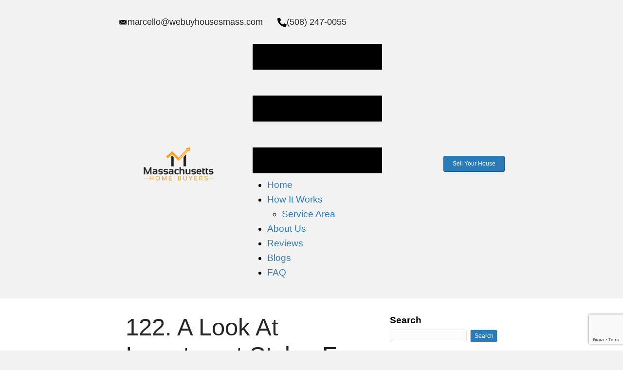

--- FILE ---
content_type: text/html; charset=UTF-8
request_url: https://www.webuyhousesmass.com/a-look-at-investment-styles-for-different-generations-of-investors-in-ashland-ma/
body_size: 31086
content:
<!DOCTYPE html><html lang="en-US" prefix="og: https://ogp.me/ns#"><head><script data-no-optimize="1">var litespeed_docref=sessionStorage.getItem("litespeed_docref");litespeed_docref&&(Object.defineProperty(document,"referrer",{get:function(){return litespeed_docref}}),sessionStorage.removeItem("litespeed_docref"));</script> <meta charset="UTF-8" /> <script type="litespeed/javascript">var gform;gform||(document.addEventListener("gform_main_scripts_loaded",function(){gform.scriptsLoaded=!0}),document.addEventListener("gform/theme/scripts_loaded",function(){gform.themeScriptsLoaded=!0}),window.addEventListener("DOMContentLiteSpeedLoaded",function(){gform.domLoaded=!0}),gform={domLoaded:!1,scriptsLoaded:!1,themeScriptsLoaded:!1,isFormEditor:()=>"function"==typeof InitializeEditor,callIfLoaded:function(o){return!(!gform.domLoaded||!gform.scriptsLoaded||!gform.themeScriptsLoaded&&!gform.isFormEditor()||(gform.isFormEditor()&&console.warn("The use of gform.initializeOnLoaded() is deprecated in the form editor context and will be removed in Gravity Forms 3.1."),o(),0))},initializeOnLoaded:function(o){gform.callIfLoaded(o)||(document.addEventListener("gform_main_scripts_loaded",()=>{gform.scriptsLoaded=!0,gform.callIfLoaded(o)}),document.addEventListener("gform/theme/scripts_loaded",()=>{gform.themeScriptsLoaded=!0,gform.callIfLoaded(o)}),window.addEventListener("DOMContentLiteSpeedLoaded",()=>{gform.domLoaded=!0,gform.callIfLoaded(o)}))},hooks:{action:{},filter:{}},addAction:function(o,r,e,t){gform.addHook("action",o,r,e,t)},addFilter:function(o,r,e,t){gform.addHook("filter",o,r,e,t)},doAction:function(o){gform.doHook("action",o,arguments)},applyFilters:function(o){return gform.doHook("filter",o,arguments)},removeAction:function(o,r){gform.removeHook("action",o,r)},removeFilter:function(o,r,e){gform.removeHook("filter",o,r,e)},addHook:function(o,r,e,t,n){null==gform.hooks[o][r]&&(gform.hooks[o][r]=[]);var d=gform.hooks[o][r];null==n&&(n=r+"_"+d.length),gform.hooks[o][r].push({tag:n,callable:e,priority:t=null==t?10:t})},doHook:function(r,o,e){var t;if(e=Array.prototype.slice.call(e,1),null!=gform.hooks[r][o]&&((o=gform.hooks[r][o]).sort(function(o,r){return o.priority-r.priority}),o.forEach(function(o){"function"!=typeof(t=o.callable)&&(t=window[t]),"action"==r?t.apply(null,e):e[0]=t.apply(null,e)})),"filter"==r)return e[0]},removeHook:function(o,r,t,n){var e;null!=gform.hooks[o][r]&&(e=(e=gform.hooks[o][r]).filter(function(o,r,e){return!!(null!=n&&n!=o.tag||null!=t&&t!=o.priority)}),gform.hooks[o][r]=e)}})</script> <meta name='viewport' content='width=device-width, initial-scale=1.0' /><meta http-equiv='X-UA-Compatible' content='IE=edge' /><link rel="profile" href="https://gmpg.org/xfn/11" /> <script type="litespeed/javascript">var assetsPath='https://www.webuyhousesmass.com/wp-content/plugins/Audio-Nibbles/modules/audio-module/includes/assets/'</script> <title>Investment Styles For Different Generations of Investors</title><meta name="description" content="In our latest post, we will examine investment styles for different generations of investors in Ashland MA and ways you can work with them!"/><meta name="robots" content="follow, index, max-snippet:-1, max-video-preview:-1, max-image-preview:large"/><link rel="canonical" href="https://www.webuyhousesmass.com/a-look-at-investment-styles-for-different-generations-of-investors-in-ashland-ma/" /><meta property="og:locale" content="en_US" /><meta property="og:type" content="article" /><meta property="og:title" content="Investment Styles For Different Generations of Investors" /><meta property="og:description" content="In our latest post, we will examine investment styles for different generations of investors in Ashland MA and ways you can work with them!" /><meta property="og:url" content="https://www.webuyhousesmass.com/a-look-at-investment-styles-for-different-generations-of-investors-in-ashland-ma/" /><meta property="og:site_name" content="Massachusetts Home Buyers" /><meta property="article:section" content="real-estate-investment" /><meta property="og:updated_time" content="2025-04-22T17:18:22+00:00" /><meta property="article:published_time" content="2018-10-20T00:00:00+00:00" /><meta property="article:modified_time" content="2025-04-22T17:18:22+00:00" /><meta name="twitter:card" content="summary_large_image" /><meta name="twitter:title" content="Investment Styles For Different Generations of Investors" /><meta name="twitter:description" content="In our latest post, we will examine investment styles for different generations of investors in Ashland MA and ways you can work with them!" /><meta name="twitter:label1" content="Written by" /><meta name="twitter:data1" content="Marcello Trolio" /><meta name="twitter:label2" content="Time to read" /><meta name="twitter:data2" content="4 minutes" /> <script type="application/ld+json" class="rank-math-schema-pro">{"@context":"https://schema.org","@graph":[{"@type":"Place","@id":"https://www.webuyhousesmass.com/#place","geo":{"@type":"GeoCoordinates","latitude":"42.2623567","longitude":"-71.4567406"},"hasMap":"https://www.google.com/maps/search/?api=1&amp;query=42.2623567,-71.4567406","address":{"@type":"PostalAddress","streetAddress":"22 Bellview","addressLocality":"HeightsAshland","addressRegion":"MA","postalCode":"01721","addressCountry":"US"}},{"@type":"Organization","@id":"https://www.webuyhousesmass.com/#organization","name":"Massachusetts Home Buyers","url":"https://webuyhousesmass.com","email":"marcello@webuyhousesmass.com","address":{"@type":"PostalAddress","streetAddress":"22 Bellview","addressLocality":"HeightsAshland","addressRegion":"MA","postalCode":"01721","addressCountry":"US"},"logo":{"@type":"ImageObject","@id":"https://www.webuyhousesmass.com/#logo","url":"https://webuyhousesmass.com/wp-content/uploads/2025/02/cropped-Custom-Realty-Solutions-LLC-favicon.webp","contentUrl":"https://webuyhousesmass.com/wp-content/uploads/2025/02/cropped-Custom-Realty-Solutions-LLC-favicon.webp","caption":"Massachusetts Home Buyers","inLanguage":"en-US","width":"512","height":"512"},"contactPoint":[{"@type":"ContactPoint","telephone":"+1-508-247-0055","contactType":"sales"}],"description":"We are a family-owned real estate solutions company serving Massachusetts. With over 20+ years of experience, we\u2019ve built a reputation for being trustworthy, personable, and honest.\r\n\r\nOur mission is simple: to provide homeowners like you with solutions tailored to your unique situation. Whether you\u2019re facing foreclosure, inheriting a property, or need to sell quickly, we\u2019re here to ensure you move forward with peace of mind.","location":{"@id":"https://www.webuyhousesmass.com/#place"}},{"@type":"WebSite","@id":"https://www.webuyhousesmass.com/#website","url":"https://www.webuyhousesmass.com","name":"Massachusetts Home Buyers","alternateName":"We Buy Houses in Massachusetts","publisher":{"@id":"https://www.webuyhousesmass.com/#organization"},"inLanguage":"en-US"},{"@type":"BreadcrumbList","@id":"https://www.webuyhousesmass.com/a-look-at-investment-styles-for-different-generations-of-investors-in-ashland-ma/#breadcrumb","itemListElement":[{"@type":"ListItem","position":"1","item":{"@id":"https://www.webuyhousesmass.com","name":"Home"}},{"@type":"ListItem","position":"2","item":{"@id":"https://www.webuyhousesmass.com/a-look-at-investment-styles-for-different-generations-of-investors-in-ashland-ma/","name":"122. A Look At Investment Styles For Different Generations of Investors in Ashland MA"}}]},{"@type":"WebPage","@id":"https://www.webuyhousesmass.com/a-look-at-investment-styles-for-different-generations-of-investors-in-ashland-ma/#webpage","url":"https://www.webuyhousesmass.com/a-look-at-investment-styles-for-different-generations-of-investors-in-ashland-ma/","name":"Investment Styles For Different Generations of Investors","datePublished":"2018-10-20T00:00:00+00:00","dateModified":"2025-04-22T17:18:22+00:00","isPartOf":{"@id":"https://www.webuyhousesmass.com/#website"},"inLanguage":"en-US","breadcrumb":{"@id":"https://www.webuyhousesmass.com/a-look-at-investment-styles-for-different-generations-of-investors-in-ashland-ma/#breadcrumb"}},{"@type":"Person","@id":"https://www.webuyhousesmass.com/author/troliom/","name":"Marcello Trolio","url":"https://www.webuyhousesmass.com/author/troliom/","image":{"@type":"ImageObject","@id":"https://www.webuyhousesmass.com/wp-content/litespeed/avatar/9adbff4067914854ba5eab782611aebc.jpg?ver=1768853233","url":"https://www.webuyhousesmass.com/wp-content/litespeed/avatar/9adbff4067914854ba5eab782611aebc.jpg?ver=1768853233","caption":"Marcello Trolio","inLanguage":"en-US"},"worksFor":{"@id":"https://www.webuyhousesmass.com/#organization"}},{"@type":"BlogPosting","headline":"Investment Styles For Different Generations of Investors","keywords":"Investment Styles","datePublished":"2018-10-20T00:00:00+00:00","dateModified":"2025-04-22T17:18:22+00:00","author":{"@id":"https://www.webuyhousesmass.com/author/troliom/","name":"Marcello Trolio"},"publisher":{"@id":"https://www.webuyhousesmass.com/#organization"},"description":"In our latest post, we will examine investment styles for different generations of investors in Ashland MA and ways you can work with them!","name":"Investment Styles For Different Generations of Investors","@id":"https://www.webuyhousesmass.com/a-look-at-investment-styles-for-different-generations-of-investors-in-ashland-ma/#richSnippet","isPartOf":{"@id":"https://www.webuyhousesmass.com/a-look-at-investment-styles-for-different-generations-of-investors-in-ashland-ma/#webpage"},"inLanguage":"en-US","mainEntityOfPage":{"@id":"https://www.webuyhousesmass.com/a-look-at-investment-styles-for-different-generations-of-investors-in-ashland-ma/#webpage"}}]}</script> <link rel='dns-prefetch' href='//www.google.com' /><link rel='dns-prefetch' href='//fonts.googleapis.com' /><link href='https://fonts.gstatic.com' crossorigin rel='preconnect' /><link rel="alternate" type="application/rss+xml" title="Custom Realty Solutions, LLC &raquo; Feed" href="https://www.webuyhousesmass.com/feed/" /><link rel="alternate" type="application/rss+xml" title="Custom Realty Solutions, LLC &raquo; Comments Feed" href="https://www.webuyhousesmass.com/comments/feed/" /><link rel="alternate" title="oEmbed (JSON)" type="application/json+oembed" href="https://www.webuyhousesmass.com/wp-json/oembed/1.0/embed?url=https%3A%2F%2Fwww.webuyhousesmass.com%2Fa-look-at-investment-styles-for-different-generations-of-investors-in-ashland-ma%2F" /><link rel="alternate" title="oEmbed (XML)" type="text/xml+oembed" href="https://www.webuyhousesmass.com/wp-json/oembed/1.0/embed?url=https%3A%2F%2Fwww.webuyhousesmass.com%2Fa-look-at-investment-styles-for-different-generations-of-investors-in-ashland-ma%2F&#038;format=xml" /><link rel="preload" href="https://www.webuyhousesmass.com/wp-content/plugins/bb-plugin/fonts/fontawesome/5.15.4/webfonts/fa-solid-900.woff2" as="font" type="font/woff2" crossorigin="anonymous"><link rel="preload" href="https://www.webuyhousesmass.com/wp-content/plugins/bb-plugin/fonts/fontawesome/5.15.4/webfonts/fa-regular-400.woff2" as="font" type="font/woff2" crossorigin="anonymous"><style id='wp-img-auto-sizes-contain-inline-css'>img:is([sizes=auto i],[sizes^="auto," i]){contain-intrinsic-size:3000px 1500px}
/*# sourceURL=wp-img-auto-sizes-contain-inline-css */</style><style id="litespeed-ccss">img:is([sizes="auto"i],[sizes^="auto,"i]){contain-intrinsic-size:3000px 1500px}.wp-block-group{box-sizing:border-box}.wp-block-latest-posts{box-sizing:border-box}.wp-block-latest-posts.wp-block-latest-posts__list{list-style:none}.wp-block-latest-posts.wp-block-latest-posts__list li{clear:both;overflow-wrap:break-word}:root :where(.wp-block-latest-posts.wp-block-latest-posts__list){padding-left:0}ul{box-sizing:border-box}.wp-block-search__button{margin-left:10px;word-break:normal}:where(.wp-block-search__button){border:1px solid #ccc;padding:6px 10px}.wp-block-search__inside-wrapper{display:flex;flex:auto;flex-wrap:nowrap;max-width:100%}.wp-block-search__label{width:100%}.wp-block-search__input{appearance:none;border:1px solid #949494;flex-grow:1;margin-left:0;margin-right:0;min-width:3rem;padding:8px;text-decoration:unset!important}:where(.wp-block-search__input){font-family:inherit;font-size:inherit;font-style:inherit;font-weight:inherit;letter-spacing:inherit;line-height:inherit;text-transform:inherit}:root{--wp--preset--font-size--normal:16px;--wp--preset--font-size--huge:42px}.aligncenter{clear:both}html :where(img[class*=wp-image-]){height:auto;max-width:100%}.wp-block-search .wp-block-search__label{font-weight:700}.wp-block-search__button{border:1px solid #ccc;padding:.375em .625em}:root{--wp--preset--aspect-ratio--square:1;--wp--preset--aspect-ratio--4-3:4/3;--wp--preset--aspect-ratio--3-4:3/4;--wp--preset--aspect-ratio--3-2:3/2;--wp--preset--aspect-ratio--2-3:2/3;--wp--preset--aspect-ratio--16-9:16/9;--wp--preset--aspect-ratio--9-16:9/16;--wp--preset--color--black:#000000;--wp--preset--color--cyan-bluish-gray:#abb8c3;--wp--preset--color--white:#ffffff;--wp--preset--color--pale-pink:#f78da7;--wp--preset--color--vivid-red:#cf2e2e;--wp--preset--color--luminous-vivid-orange:#ff6900;--wp--preset--color--luminous-vivid-amber:#fcb900;--wp--preset--color--light-green-cyan:#7bdcb5;--wp--preset--color--vivid-green-cyan:#00d084;--wp--preset--color--pale-cyan-blue:#8ed1fc;--wp--preset--color--vivid-cyan-blue:#0693e3;--wp--preset--color--vivid-purple:#9b51e0;--wp--preset--color--fl-heading-text:#262626;--wp--preset--color--fl-body-bg:#f2f2f2;--wp--preset--color--fl-body-text:#000000;--wp--preset--color--fl-accent:#2b7bb9;--wp--preset--color--fl-accent-hover:#2b7bb9;--wp--preset--color--fl-topbar-bg:#ffffff;--wp--preset--color--fl-topbar-text:#757575;--wp--preset--color--fl-topbar-link:#2b7bb9;--wp--preset--color--fl-topbar-hover:#2b7bb9;--wp--preset--color--fl-header-bg:#ffffff;--wp--preset--color--fl-header-text:#ffffff;--wp--preset--color--fl-header-link:#000000;--wp--preset--color--fl-header-hover:#000000;--wp--preset--color--fl-nav-bg:#ffffff;--wp--preset--color--fl-nav-link:#000000;--wp--preset--color--fl-nav-hover:#2b7bb9;--wp--preset--color--fl-content-bg:#ffffff;--wp--preset--color--fl-footer-widgets-bg:#ffffff;--wp--preset--color--fl-footer-widgets-text:#757575;--wp--preset--color--fl-footer-widgets-link:#2b7bb9;--wp--preset--color--fl-footer-widgets-hover:#2b7bb9;--wp--preset--color--fl-footer-bg:#000000;--wp--preset--color--fl-footer-text:#ffffff;--wp--preset--color--fl-footer-link:#ff686e;--wp--preset--color--fl-footer-hover:#ff686e;--wp--preset--gradient--vivid-cyan-blue-to-vivid-purple:linear-gradient(135deg,rgba(6,147,227,1) 0%,rgb(155,81,224) 100%);--wp--preset--gradient--light-green-cyan-to-vivid-green-cyan:linear-gradient(135deg,rgb(122,220,180) 0%,rgb(0,208,130) 100%);--wp--preset--gradient--luminous-vivid-amber-to-luminous-vivid-orange:linear-gradient(135deg,rgba(252,185,0,1) 0%,rgba(255,105,0,1) 100%);--wp--preset--gradient--luminous-vivid-orange-to-vivid-red:linear-gradient(135deg,rgba(255,105,0,1) 0%,rgb(207,46,46) 100%);--wp--preset--gradient--very-light-gray-to-cyan-bluish-gray:linear-gradient(135deg,rgb(238,238,238) 0%,rgb(169,184,195) 100%);--wp--preset--gradient--cool-to-warm-spectrum:linear-gradient(135deg,rgb(74,234,220) 0%,rgb(151,120,209) 20%,rgb(207,42,186) 40%,rgb(238,44,130) 60%,rgb(251,105,98) 80%,rgb(254,248,76) 100%);--wp--preset--gradient--blush-light-purple:linear-gradient(135deg,rgb(255,206,236) 0%,rgb(152,150,240) 100%);--wp--preset--gradient--blush-bordeaux:linear-gradient(135deg,rgb(254,205,165) 0%,rgb(254,45,45) 50%,rgb(107,0,62) 100%);--wp--preset--gradient--luminous-dusk:linear-gradient(135deg,rgb(255,203,112) 0%,rgb(199,81,192) 50%,rgb(65,88,208) 100%);--wp--preset--gradient--pale-ocean:linear-gradient(135deg,rgb(255,245,203) 0%,rgb(182,227,212) 50%,rgb(51,167,181) 100%);--wp--preset--gradient--electric-grass:linear-gradient(135deg,rgb(202,248,128) 0%,rgb(113,206,126) 100%);--wp--preset--gradient--midnight:linear-gradient(135deg,rgb(2,3,129) 0%,rgb(40,116,252) 100%);--wp--preset--font-size--small:13px;--wp--preset--font-size--medium:20px;--wp--preset--font-size--large:36px;--wp--preset--font-size--x-large:42px;--wp--preset--spacing--20:0.44rem;--wp--preset--spacing--30:0.67rem;--wp--preset--spacing--40:1rem;--wp--preset--spacing--50:1.5rem;--wp--preset--spacing--60:2.25rem;--wp--preset--spacing--70:3.38rem;--wp--preset--spacing--80:5.06rem;--wp--preset--shadow--natural:6px 6px 9px rgba(0, 0, 0, 0.2);--wp--preset--shadow--deep:12px 12px 50px rgba(0, 0, 0, 0.4);--wp--preset--shadow--sharp:6px 6px 0px rgba(0, 0, 0, 0.2);--wp--preset--shadow--outlined:6px 6px 0px -3px rgba(255, 255, 255, 1), 6px 6px rgba(0, 0, 0, 1);--wp--preset--shadow--crisp:6px 6px 0px rgba(0, 0, 0, 1)}.fl-builder-content *,.fl-builder-content *:before,.fl-builder-content *:after{-webkit-box-sizing:border-box;-moz-box-sizing:border-box;box-sizing:border-box}.fl-row:before,.fl-row:after,.fl-row-content:before,.fl-row-content:after,.fl-col-group:before,.fl-col-group:after,.fl-col:before,.fl-col:after,.fl-module:before,.fl-module:after,.fl-module-content:before,.fl-module-content:after{display:table;content:" "}.fl-row:after,.fl-row-content:after,.fl-col-group:after,.fl-col:after,.fl-module:after,.fl-module-content:after{clear:both}.fl-clear{clear:both}.fl-row,.fl-row-content{margin-left:auto;margin-right:auto;min-width:0}.fl-row-content-wrap{position:relative}.fl-row-default-height .fl-row-content-wrap{display:-webkit-box;display:-webkit-flex;display:-ms-flexbox;display:flex;min-height:100vh}.fl-row-default-height .fl-row-content-wrap{min-height:0}.fl-row-default-height .fl-row-content{-webkit-box-flex:1 1 auto;-moz-box-flex:1 1 auto;-webkit-flex:1 1 auto;-ms-flex:1 1 auto;flex:1 1 auto}.fl-row-default-height.fl-row-align-center .fl-row-content-wrap{align-items:center;justify-content:center;-webkit-align-items:center;-webkit-box-align:center;-webkit-box-pack:center;-webkit-justify-content:center;-ms-flex-align:center;-ms-flex-pack:center}.fl-col-group-equal-height{display:flex;flex-wrap:wrap;width:100%}.fl-col-group-equal-height .fl-col,.fl-col-group-equal-height .fl-col-content{display:flex;flex:1 1 auto}.fl-col-group-equal-height .fl-col-content{flex-direction:column;flex-shrink:1;min-width:1px;max-width:100%;width:100%}.fl-col-group-equal-height:before,.fl-col-group-equal-height .fl-col:before,.fl-col-group-equal-height .fl-col-content:before,.fl-col-group-equal-height:after,.fl-col-group-equal-height .fl-col:after,.fl-col-group-equal-height .fl-col-content:after{content:none}.fl-col-group-equal-height.fl-col-group-align-center .fl-col-content{align-items:center;justify-content:center}.fl-col-group-equal-height.fl-col-group-align-center .fl-module{width:100%}.fl-col{float:left;min-height:1px}.fl-module img{max-width:100%}.fl-builder-content a.fl-button,.fl-builder-content a.fl-button:visited{border-radius:4px;-moz-border-radius:4px;-webkit-border-radius:4px;display:inline-block;font-size:16px;font-weight:400;line-height:18px;padding:12px 24px;text-decoration:none;text-shadow:none}.fl-builder-content .fl-button-right{text-align:right}.fl-photo{line-height:0;position:relative}.fl-photo-align-left{text-align:left}.fl-photo-content{display:inline-block;line-height:0;position:relative;max-width:100%}.fl-photo-content img{display:inline;height:auto;max-width:100%}@media (max-width:768px){.fl-row-content-wrap{background-attachment:scroll!important}.fl-col-group.fl-col-group-equal-height{display:block}.fl-col-group.fl-col-group-equal-height.fl-col-group-custom-width{display:-webkit-box;display:-webkit-flex;display:flex}.fl-col-group.fl-col-group-responsive-reversed{display:-webkit-flex;display:flex;-webkit-flex-wrap:wrap-reverse;flex-wrap:wrap-reverse;flex-direction:row-reverse}.fl-col{clear:both;float:none;margin-left:auto;margin-right:auto;width:auto!important}.fl-col-small:not(.fl-col-small-full-width){max-width:400px}.fl-row[data-node] .fl-row-content-wrap{margin:0;padding-left:0;padding-right:0}.fl-col[data-node] .fl-col-content{margin:0;padding-left:0;padding-right:0}}@media (min-width:769px) and (max-width:992px){html .fl-visible-desktop:not(.fl-visible-medium),html .fl-visible-large:not(.fl-visible-medium){display:none}}@media (max-width:768px){html .fl-visible-desktop:not(.fl-visible-mobile),html .fl-visible-large:not(.fl-visible-mobile){display:none}}.fl-row-fixed-width{max-width:1100px}.fl-row-content-wrap{margin-top:0;margin-right:0;margin-bottom:0;margin-left:0;padding-top:20px;padding-right:20px;padding-bottom:20px;padding-left:20px}.fl-module-content{margin-top:20px;margin-right:20px;margin-bottom:20px;margin-left:20px}.fl-node-gk2tud50cyfb{width:100%}.uabb-module-content h3{margin:0;clear:both}.fl-module-content a{text-decoration:none}.uabb-icon-wrap{display:inline-block}.uabb-icon i{display:block}.uabb-icon i:before{border:none!important;background:none!important}.uabb-imgicon-wrap .uabb-icon{display:block}.uabb-imgicon-wrap .uabb-icon i{float:none}.uabb-js-breakpoint{content:"default";display:none}@media screen and (max-width:992px){.uabb-js-breakpoint{content:"992"}}@media screen and (max-width:768px){.uabb-js-breakpoint{content:"768"}}.fas{-moz-osx-font-smoothing:grayscale;-webkit-font-smoothing:antialiased;display:inline-block;font-style:normal;font-variant:normal;text-rendering:auto;line-height:1}.fa-phone-alt:before{content:""}.fas{font-family:"Font Awesome 5 Free"}.fas{font-weight:900}.ua-icon{font-family:"Ultimate-Icons"!important;speak:none;font-style:normal;font-weight:400;font-variant:normal;text-transform:none;line-height:1;-webkit-font-smoothing:antialiased;-moz-osx-font-smoothing:grayscale}.ua-icon-icon-6-mail-envelope-closed2:before{content:""}.fl-node-mcpkxsyfb9ng>.fl-row-content-wrap{background-color:#fff;border-style:none;border-width:0;background-clip:border-box;border-top-width:25px}.fl-node-mcpkxsyfb9ng .fl-row-content{max-width:1600px}.fl-node-mcpkxsyfb9ng>.fl-row-content-wrap{padding-top:20px;padding-right:0;padding-bottom:10px;padding-left:0}@media (max-width:992px){.fl-node-mcpkxsyfb9ng.fl-row>.fl-row-content-wrap{padding-top:10px;padding-bottom:10px}}@media (max-width:768px){.fl-node-mcpkxsyfb9ng.fl-row>.fl-row-content-wrap{padding-top:0;padding-bottom:0}}.fl-node-4ysvko23r7gl{width:22%}@media (max-width:992px){.fl-builder-content .fl-node-4ysvko23r7gl{width:50%!important;max-width:none;-webkit-box-flex:0 1 auto;-moz-box-flex:0 1 auto;-webkit-flex:0 1 auto;-ms-flex:0 1 auto;flex:0 1 auto}}@media (max-width:768px){.fl-builder-content .fl-node-4ysvko23r7gl{width:100%!important;max-width:none;clear:none;float:left}}@media (max-width:768px){.fl-node-4ysvko23r7gl.fl-col>.fl-col-content{margin-left:10px}}.fl-node-5josymifldq0{width:50%}.fl-node-at7v2yred4bl{width:59%}@media (max-width:992px){.fl-builder-content .fl-node-at7v2yred4bl{width:20%!important;max-width:none;-webkit-box-flex:0 1 auto;-moz-box-flex:0 1 auto;-webkit-flex:0 1 auto;-ms-flex:0 1 auto;flex:0 1 auto}}@media (max-width:768px){.fl-builder-content .fl-node-at7v2yred4bl{width:20%!important;max-width:none;clear:none;float:left}}.fl-node-tpn6u7svzwl9{width:31%}@media (max-width:992px){.fl-builder-content .fl-node-tpn6u7svzwl9{width:60%!important;max-width:none;-webkit-box-flex:0 1 auto;-moz-box-flex:0 1 auto;-webkit-flex:0 1 auto;-ms-flex:0 1 auto;flex:0 1 auto}}@media (max-width:768px){.fl-builder-content .fl-node-tpn6u7svzwl9{width:100%!important;max-width:none;clear:none;float:left}}.fl-node-d35uvr8koapi{width:18%}@media (max-width:992px){.fl-builder-content .fl-node-d35uvr8koapi{width:28%!important;max-width:none;-webkit-box-flex:0 1 auto;-moz-box-flex:0 1 auto;-webkit-flex:0 1 auto;-ms-flex:0 1 auto;flex:0 1 auto}}@media (max-width:768px){.fl-builder-content .fl-node-d35uvr8koapi{width:65%!important;max-width:none;clear:none;float:left}}.fl-node-osf9wxlzmtdg{width:19%}@media (max-width:1200px){.fl-builder-content .fl-node-osf9wxlzmtdg{width:22%!important;max-width:none;-webkit-box-flex:0 1 auto;-moz-box-flex:0 1 auto;-webkit-flex:0 1 auto;-ms-flex:0 1 auto;flex:0 1 auto}}@media (max-width:992px){.fl-builder-content .fl-node-osf9wxlzmtdg{width:36.57%!important;max-width:none;-webkit-box-flex:0 1 auto;-moz-box-flex:0 1 auto;-webkit-flex:0 1 auto;-ms-flex:0 1 auto;flex:0 1 auto}}@media (max-width:768px){.fl-builder-content .fl-node-osf9wxlzmtdg{width:100%!important;max-width:none;clear:none;float:left}}@media (max-width:768px){.fl-photo-content,.fl-photo-img{max-width:100%}}.fl-node-t7fxohspab0l .fl-photo{text-align:left}.fl-node-t7fxohspab0l .fl-photo-content,.fl-node-t7fxohspab0l .fl-photo-img{width:640px}@media (max-width:992px){.fl-node-t7fxohspab0l .fl-photo-content,.fl-node-t7fxohspab0l .fl-photo-img{width:220px}}@media (max-width:768px){.fl-node-t7fxohspab0l .fl-photo{text-align:center}.fl-node-t7fxohspab0l .fl-photo-content,.fl-node-t7fxohspab0l .fl-photo-img{width:400px}}.fl-node-t7fxohspab0l>.fl-module-content{margin-top:-80px;margin-right:0;margin-bottom:0;margin-left:0}@media (max-width:992px){.fl-node-t7fxohspab0l.fl-module>.fl-module-content{margin-top:0;margin-left:20px}}@media (max-width:768px){.fl-node-t7fxohspab0l.fl-module>.fl-module-content{margin-top:10px;margin-right:20px;margin-bottom:10px}}.fl-menu ul,.fl-menu li{list-style:none;margin:0;padding:0}.fl-menu .menu:before,.fl-menu .menu:after{content:"";display:table;clear:both}.fl-menu-horizontal{display:inline-flex;flex-wrap:wrap;align-items:center}.fl-menu li{position:relative}.fl-menu a{display:block;padding:10px;text-decoration:none}.fl-menu .sub-menu{min-width:220px}.fl-menu .fl-has-submenu-container{position:relative}.fl-menu .fl-menu-toggle{position:absolute;top:50%;right:0}.fl-menu .fl-toggle-none .fl-menu-toggle:before{border-color:#333}.fl-menu .fl-menu-mobile-toggle{position:relative;padding:8px;background-color:#fff0;border:none;color:#333;border-radius:0}.fl-menu .fl-menu-mobile-toggle.hamburger .svg-container{display:inline-block;position:relative;width:1.4em;height:1.4em;vertical-align:middle}.fl-menu .fl-menu-mobile-toggle.hamburger .hamburger-menu{position:absolute;top:0;left:0;right:0;bottom:0}.fl-menu .fl-menu-mobile-toggle.hamburger .hamburger-menu rect{fill:currentColor}.fl-builder-content .fl-node-bz3gxrnmqic2 .menu>li>a,.fl-builder-content .fl-node-bz3gxrnmqic2 .menu>li>.fl-has-submenu-container>a,.fl-builder-content .fl-node-bz3gxrnmqic2 .sub-menu>li>a{color:#000}.fl-node-bz3gxrnmqic2 .fl-menu .fl-toggle-none .fl-menu-toggle:before{border-color:#000}.fl-node-bz3gxrnmqic2 .menu .fl-has-submenu .sub-menu{display:none}.fl-node-bz3gxrnmqic2 .fl-menu .sub-menu{background-color:#fff;-webkit-box-shadow:0 1px 20px rgb(0 0 0/.1);-ms-box-shadow:0 1px 20px rgb(0 0 0/.1);box-shadow:0 1px 20px rgb(0 0 0/.1)}.fl-node-bz3gxrnmqic2 .fl-menu-horizontal.fl-toggle-none .fl-menu-toggle{width:29px;height:29px;margin:-14.5px 0 0}.fl-node-bz3gxrnmqic2 .fl-menu-horizontal.fl-toggle-none .fl-menu-toggle{width:29px;height:29px;margin:-14.5px 0 0}.fl-node-bz3gxrnmqic2 .fl-menu li{border-top:1px solid #fff0}.fl-node-bz3gxrnmqic2 .fl-menu li:first-child{border-top:none}@media (max-width:992px){.fl-node-bz3gxrnmqic2 .fl-menu .menu{position:absolute;left:20px;right:20px;z-index:1500}.fl-node-bz3gxrnmqic2 .fl-menu .menu{background-color:#fff}.fl-node-bz3gxrnmqic2 .fl-menu ul.menu{display:none;float:none}.fl-node-bz3gxrnmqic2 .fl-menu .sub-menu{-webkit-box-shadow:none;-ms-box-shadow:none;box-shadow:none}}@media (min-width:993px){.fl-node-bz3gxrnmqic2 .fl-menu .menu>li{display:inline-block}.fl-node-bz3gxrnmqic2 .menu li{border-left:1px solid #fff0;border-top:none}.fl-node-bz3gxrnmqic2 .menu li:first-child{border:none}.fl-node-bz3gxrnmqic2 .menu li li{border-top:1px solid #fff0;border-left:none}.fl-node-bz3gxrnmqic2 .menu .fl-has-submenu .sub-menu{position:absolute;top:100%;left:0;z-index:10;visibility:hidden;opacity:0;text-align:left}.fl-node-bz3gxrnmqic2 .fl-menu .fl-menu-toggle{display:none}.fl-node-bz3gxrnmqic2 ul.sub-menu{padding-top:0;padding-right:0;padding-bottom:0;padding-left:0}.fl-node-bz3gxrnmqic2 .fl-menu-mobile-toggle{display:none}}.fl-node-bz3gxrnmqic2 .fl-menu-mobile-toggle{color:#000;font-size:16px;text-transform:none;padding-top:14px;padding-right:14px;padding-bottom:14px;padding-left:14px;border-color:rgb(0 0 0/.1)}.fl-node-bz3gxrnmqic2 .fl-menu-mobile-toggle rect{fill:#000}.fl-node-bz3gxrnmqic2 .fl-menu .menu,.fl-node-bz3gxrnmqic2 .fl-menu .menu>li{font-family:Poppins,sans-serif;font-weight:400;font-size:25px;line-height:1}.fl-node-bz3gxrnmqic2 .fl-menu{text-align:right}.fl-node-bz3gxrnmqic2 .fl-menu .menu{justify-content:right}.fl-node-bz3gxrnmqic2 .menu a{padding-top:15px;padding-right:15px;padding-bottom:15px;padding-left:15px}.fl-node-bz3gxrnmqic2 .fl-menu .menu .sub-menu>li{font-size:23px;line-height:1}.fl-node-bz3gxrnmqic2 .fl-menu-mobile-toggle{float:right}@media (max-width:1200px){.fl-node-bz3gxrnmqic2 .fl-menu-mobile-toggle{float:none}}@media (max-width:992px){.fl-node-bz3gxrnmqic2 .fl-menu .menu,.fl-node-bz3gxrnmqic2 .fl-menu .menu>li{text-align:left}.fl-node-bz3gxrnmqic2 .fl-menu{text-align:right}.fl-node-bz3gxrnmqic2 .fl-menu .menu{justify-content:right}.fl-node-bz3gxrnmqic2 .menu li.fl-has-submenu ul.sub-menu{padding-left:15px}.fl-node-bz3gxrnmqic2 .fl-menu .sub-menu{background-color:#fff}.fl-node-bz3gxrnmqic2 .fl-menu-mobile-toggle{float:right}}@media (max-width:768px){.fl-node-bz3gxrnmqic2 .fl-menu .menu,.fl-node-bz3gxrnmqic2 .fl-menu .menu>li{text-align:center}.fl-node-bz3gxrnmqic2 .fl-menu{text-align:left}.fl-node-bz3gxrnmqic2 .fl-menu .menu{justify-content:left}.fl-node-bz3gxrnmqic2 .fl-menu-mobile-toggle{float:left}}.fl-node-bz3gxrnmqic2>.fl-module-content{margin-top:0;margin-right:0}@media (max-width:992px){.fl-node-bz3gxrnmqic2.fl-module>.fl-module-content{margin-top:20px}}@media (max-width:768px){.fl-node-bz3gxrnmqic2.fl-module>.fl-module-content{margin-top:20px}}.fl-builder-content .fl-node-lbaf7sk19ung a.fl-button,.fl-builder-content .fl-node-lbaf7sk19ung a.fl-button:visited,.fl-builder-content .fl-node-lbaf7sk19ung a.fl-button *,.fl-builder-content .fl-node-lbaf7sk19ung a.fl-button:visited *,.fl-page .fl-builder-content .fl-node-lbaf7sk19ung a.fl-button,.fl-page .fl-builder-content .fl-node-lbaf7sk19ung a.fl-button:visited,.fl-page .fl-builder-content .fl-node-lbaf7sk19ung a.fl-button *,.fl-page .fl-builder-content .fl-node-lbaf7sk19ung a.fl-button:visited *{color:#fcfcfc}.fl-node-lbaf7sk19ung .fl-button-wrap{text-align:right}.fl-builder-content .fl-node-lbaf7sk19ung .fl-button-wrap a.fl-button{padding-top:15px;padding-bottom:15px}.fl-builder-content .fl-node-lbaf7sk19ung a.fl-button,.fl-builder-content .fl-node-lbaf7sk19ung a.fl-button:visited,.fl-page .fl-builder-content .fl-node-lbaf7sk19ung a.fl-button,.fl-page .fl-builder-content .fl-node-lbaf7sk19ung a.fl-button:visited{font-family:Poppins,sans-serif;font-weight:400;font-size:25px;border:1px solid #e55d14;background-color:#f16920}@media (max-width:768px){.fl-node-lbaf7sk19ung .fl-button-wrap{text-align:center}.fl-builder-content .fl-node-lbaf7sk19ung .fl-button-wrap a.fl-button{padding-top:10px;padding-bottom:10px}.fl-builder-content .fl-node-lbaf7sk19ung a.fl-button,.fl-builder-content .fl-node-lbaf7sk19ung a.fl-button:visited,.fl-page .fl-builder-content .fl-node-lbaf7sk19ung a.fl-button,.fl-page .fl-builder-content .fl-node-lbaf7sk19ung a.fl-button:visited{font-size:21px;text-align:center}}.fl-node-lbaf7sk19ung>.fl-module-content{margin-top:0}@media (max-width:992px){.fl-node-lbaf7sk19ung.fl-module>.fl-module-content{margin-top:20px}}.uabb-list-icon-wrap .uabb-icon-wrap,.uabb-list-icon-wrap .uabb-list-icon-text{display:inline-block;vertical-align:middle}.uabb-list-icon-wrap{display:-webkit-box;display:-webkit-flex;display:-ms-flexbox;display:flex;-webkit-align-items:center;-webkit-box-align:center;-ms-flex-align:center;align-items:center}.uabb-list-icon-text h3.uabb-list-icon-text-heading{padding:0;margin:0}.fl-module-list-icon .uabb-list-icon{display:-webkit-box;display:-webkit-flex;display:-ms-flexbox;display:flex;-webkit-box-orient:vertical;-webkit-box-direction:normal;-webkit-flex-direction:column;-ms-flex-direction:column;flex-direction:column}.uabb-list-icon-text *{margin:0}.fl-node-j78uqbgzmtyh .uabb-imgicon-wrap{text-align:}.fl-node-j78uqbgzmtyh .uabb-icon-wrap .uabb-icon i,.fl-node-j78uqbgzmtyh .uabb-icon-wrap .uabb-icon i:before{color:#e69d3d;font-size:45px;height:auto;width:auto;line-height:45px;height:45px;width:45px;text-align:center}.fl-node-j78uqbgzmtyh .uabb-icon-wrap .uabb-icon i:before{background:none}@media (max-width:992px){.fl-node-j78uqbgzmtyh .uabb-imgicon-wrap{text-align:}}@media (max-width:768px){.fl-node-j78uqbgzmtyh .uabb-imgicon-wrap{text-align:}}.fl-node-j78uqbgzmtyh .uabb-callout-outter,.fl-node-j78uqbgzmtyh .uabb-list-icon-text{display:inline-block;vertical-align:middle}.fl-node-j78uqbgzmtyh .uabb-list-icon-wrap .uabb-callout-outter{margin-right:10px}.fl-node-j78uqbgzmtyh .uabb-list-icon-wrap{-webkit-justify-content:center;justify-content:center}.fl-node-j78uqbgzmtyh .uabb-list-icon .uabb-list-icon-text .uabb-list-icon-text-heading{color:#000}.fl-node-j78uqbgzmtyh .uabb-list-icon .uabb-list-icon-text .uabb-list-icon-text-heading{font-family:Poppins,sans-serif;font-weight:400;font-size:23px;text-align:right}@media (max-width:768px){.fl-node-j78uqbgzmtyh .uabb-list-icon .uabb-list-icon-text .uabb-list-icon-text-heading{font-size:22px}}.fl-node-j78uqbgzmtyh>.fl-module-content{margin-top:15px;margin-right:0;margin-bottom:10px;margin-left:50px}@media (max-width:768px){.fl-node-j78uqbgzmtyh>.fl-module-content{margin-left:20px}}.fl-node-4ficyxat2hvk .uabb-imgicon-wrap{text-align:}.fl-node-4ficyxat2hvk .uabb-icon-wrap .uabb-icon i,.fl-node-4ficyxat2hvk .uabb-icon-wrap .uabb-icon i:before{color:#e69d3d;font-size:30px;height:auto;width:auto;line-height:30px;height:30px;width:30px;text-align:center}.fl-node-4ficyxat2hvk .uabb-icon-wrap .uabb-icon i:before{background:none}@media (max-width:992px){.fl-node-4ficyxat2hvk .uabb-imgicon-wrap{text-align:}}@media (max-width:768px){.fl-node-4ficyxat2hvk .uabb-imgicon-wrap{text-align:}}.fl-node-4ficyxat2hvk .uabb-callout-outter,.fl-node-4ficyxat2hvk .uabb-list-icon-text{display:inline-block;vertical-align:middle}.fl-node-4ficyxat2hvk .uabb-list-icon-wrap .uabb-callout-outter{margin-right:10px}.fl-node-4ficyxat2hvk .uabb-list-icon-wrap{-webkit-justify-content:center;justify-content:center}.fl-node-4ficyxat2hvk .uabb-list-icon .uabb-list-icon-text .uabb-list-icon-text-heading{color:#000}.fl-node-4ficyxat2hvk .uabb-list-icon .uabb-list-icon-text .uabb-list-icon-text-heading{font-family:Poppins,sans-serif;font-weight:400;font-size:23px;text-align:right}@media (max-width:768px){.fl-node-4ficyxat2hvk .uabb-list-icon .uabb-list-icon-text .uabb-list-icon-text-heading{font-size:22px}}.fl-node-4ficyxat2hvk>.fl-module-content{margin-right:0;margin-bottom:10px;margin-left:50px}@media (max-width:768px){.fl-node-4ficyxat2hvk.fl-module>.fl-module-content{margin-top:0}}@media (max-width:768px){.fl-node-4ficyxat2hvk>.fl-module-content{margin-left:20px}}@media screen and (max-width:480px){div#col-logo{order:1}header ul.menu{margin-top:20px;left:0!important;right:0!important;padding:10px 15px 30px}}.fl-builder-content[data-shrink="1"] img{width:auto}.fl-builder-content[data-shrink="1"] img.fl-photo-img{width:auto;height:auto}.uabb-module-content h3{margin:0;clear:both}.fl-module-content a{text-decoration:none}.uabb-icon-wrap{display:inline-block}.uabb-icon i{display:block}.uabb-icon i:before{border:none!important;background:none!important}.uabb-imgicon-wrap .uabb-icon{display:block}.uabb-imgicon-wrap .uabb-icon i{float:none}.uabb-js-breakpoint{content:"default";display:none}@media screen and (max-width:992px){.uabb-js-breakpoint{content:"992"}}@media screen and (max-width:768px){.uabb-js-breakpoint{content:"768"}}.uabb-module-content h3{margin:0;clear:both}.fl-module-content a{text-decoration:none}.uabb-icon-wrap{display:inline-block}.uabb-icon i{display:block}.uabb-icon i:before{border:none!important;background:none!important}.uabb-imgicon-wrap .uabb-icon{display:block}.uabb-imgicon-wrap .uabb-icon i{float:none}.uabb-js-breakpoint{content:"default";display:none}@media screen and (max-width:992px){.uabb-js-breakpoint{content:"992"}}@media screen and (max-width:768px){.uabb-js-breakpoint{content:"768"}}button::-moz-focus-inner{padding:0;border:0}html{font-family:sans-serif;-ms-text-size-adjust:100%;-webkit-text-size-adjust:100%}body{margin:0}article,aside,header,nav{display:block}a{background-color:#fff0}h1{font-size:2em;margin:.67em 0}img{border:0}svg:not(:root){overflow:hidden}button,input{color:inherit;font:inherit;margin:0}button{overflow:visible}button{text-transform:none}button{-webkit-appearance:button}button::-moz-focus-inner,input::-moz-focus-inner{border:0;padding:0}input{line-height:normal}input[type="search"]{-webkit-appearance:textfield;-webkit-box-sizing:content-box;-moz-box-sizing:content-box;box-sizing:content-box}input[type="search"]::-webkit-search-cancel-button,input[type="search"]::-webkit-search-decoration{-webkit-appearance:none}*{-webkit-box-sizing:border-box;-moz-box-sizing:border-box;box-sizing:border-box}*:before,*:after{-webkit-box-sizing:border-box;-moz-box-sizing:border-box;box-sizing:border-box}html{font-size:10px}body{font-family:"Helvetica Neue",Helvetica,Arial,sans-serif;font-size:14px;line-height:1.42857143;color:#333;background-color:#fff}input,button{font-family:inherit;font-size:inherit;line-height:inherit}a{color:#337ab7;text-decoration:none}img{vertical-align:middle}h1,h2,h3{font-family:inherit;font-weight:500;line-height:1.1;color:inherit}h1,h2,h3{margin-top:20px;margin-bottom:10px}h1{font-size:36px}h2{font-size:30px}h3{font-size:24px}p{margin:0 0 10px}ul{margin-top:0;margin-bottom:10px}ul ul{margin-bottom:0}.container{padding-right:15px;padding-left:15px;margin-right:auto;margin-left:auto}@media (min-width:768px){.container{width:750px}}@media (min-width:992px){.container{width:970px}}@media (min-width:1200px){.container{width:1170px}}.row{margin-right:-15px;margin-left:-15px}.col-md-4,.col-md-8{position:relative;min-height:1px;padding-right:15px;padding-left:15px}@media (min-width:992px){.col-md-4,.col-md-8{float:left}.col-md-8{width:66.66666667%}.col-md-4{width:33.33333333%}}label{display:inline-block;max-width:100%;margin-bottom:5px;font-weight:700}input[type="search"]{-webkit-box-sizing:border-box;-moz-box-sizing:border-box;box-sizing:border-box;-webkit-appearance:none;appearance:none}.clearfix:before,.clearfix:after,.container:before,.container:after,.row:before,.row:after{display:table;content:" "}.clearfix:after,.container:after,.row:after{clear:both}body{background-color:#f2f2f2;color:#000;font-family:"Poppins",sans-serif;font-size:25px;font-weight:400;line-height:1.6;font-style:normal;padding:0;word-wrap:break-word}h1,h2,h3{color:#262626;font-family:"Poppins",sans-serif;font-weight:400;line-height:1.4;text-transform:none;font-style:normal}h3 a{color:#262626}h1{font-size:65px;line-height:1.2;letter-spacing:0;color:#262626;font-family:"Poppins",sans-serif;font-weight:400;font-style:normal;text-transform:none}h2{font-size:60px;line-height:1.2;letter-spacing:0}h3{font-size:24px;line-height:1.4;letter-spacing:0}a{color:#2b7bb9;text-decoration:none}img{max-width:100%;height:auto}.fl-screen-reader-text{position:absolute;left:-10000px;top:auto;width:1px;height:1px;overflow:hidden;padding:10px 15px;background:#fff!important}.container{padding-left:20px;padding-right:20px}.fl-page{position:relative;-moz-box-shadow:none;-webkit-box-shadow:none;box-shadow:none;margin:0 auto}.fl-page-content{background-color:#fff}.fl-content,.fl-sidebar{margin:20px 0}.fl-sidebar{display:none}.fl-post{margin-bottom:40px}.fl-post:last-child{margin-bottom:0}.fl-post img[class*="wp-image-"],.fl-post img.aligncenter{height:auto;max-width:100%}.fl-post-header{margin-bottom:25px}.fl-post-title{margin-top:0}.fl-post-meta .fl-sep{margin:0 3px}.aligncenter{display:block;margin:5px auto 5px auto}.aligncenter{display:block;margin:5px auto 5px auto}.fl-widget{margin-bottom:40px}.fl-widget ul{list-style:none;padding:0}.fl-widget ul li{display:block;margin-bottom:8px}.fl-widget ul li:last-child{margin-bottom:0}a.fl-button,a.fl-button:visited{background:#2b7bb9;color:#fff;border:1px solid #1f5a87}a.fl-button *,a.fl-button:visited *{color:#fff}button{background-color:#2b7bb9;color:#fff;font-size:16px;line-height:1.2;padding:6px 12px;font-weight:400;text-shadow:none;border:1px solid #1f5a87;-moz-box-shadow:none;-webkit-box-shadow:none;box-shadow:none;-moz-border-radius:4px;-webkit-border-radius:4px;border-radius:4px}input[type=text],input[type=search]{display:block;width:100%;padding:6px 12px;font-size:14px;line-height:1.428571429;color:#000;background-color:#fcfcfc;background-image:none;border:1px solid #e6e6e6;-moz-box-shadow:none;-webkit-box-shadow:none;box-shadow:none;-moz-border-radius:4px;-webkit-border-radius:4px;border-radius:4px}input[type=text]::-webkit-input-placeholder,input[type=search]::-webkit-input-placeholder{color:rgb(0 0 0/.4)}input[type=text]:-moz-placeholder,input[type=search]:-moz-placeholder{color:rgb(0 0 0/.4)}input[type=text]::-moz-placeholder,input[type=search]::-moz-placeholder{color:rgb(0 0 0/.4)}input[type=text]:-ms-input-placeholder,input[type=search]:-ms-input-placeholder{color:rgb(0 0 0/.4)}@media (min-width:768px){.container{padding-left:40px;padding-right:40px;width:auto}.fl-content,.fl-sidebar{margin:40px 0}}@media (min-width:992px){.container{padding-left:0;padding-right:0;width:900px}.fl-full-width .container{padding-left:40px;padding-right:40px;width:auto}.fl-page{-moz-box-shadow:none;-webkit-box-shadow:none;box-shadow:none;width:980px}.fl-full-width .fl-page{width:auto}.fl-sidebar{display:block}.fl-content{margin:40px 0}.fl-content-left{border-right:1px solid #e6e6e6;padding-right:40px}.fl-sidebar-right{padding-left:40px}}@media (min-width:1100px){.container{width:1020px;max-width:90%}.fl-full-width .container{padding-left:0;padding-right:0;width:1020px}}@media (max-width:991px){body{font-size:14px;line-height:1.45}h1{font-size:36px;line-height:1.4;letter-spacing:0}h2{font-size:30px;line-height:1.4;letter-spacing:0}h3{font-size:24px;line-height:1.4;letter-spacing:0}.fl-page button{font-size:16px;line-height:1.2}a.fl-button,a.fl-button:visited,.fl-page a.fl-button,.fl-page a.fl-button:visited{font-size:16px;line-height:1.2}}@media (max-width:767px){body{font-size:22px;line-height:1.6}h1{font-size:45px;line-height:1.2;letter-spacing:0}h2{font-size:40px;line-height:1.2;letter-spacing:0}h3{font-size:24px;line-height:1.4;letter-spacing:0}h3{font-size:24px;line-height:1.4;letter-spacing:0}.fl-page button{font-size:16px;line-height:1.2}a.fl-button,a.fl-button:visited,.fl-page a.fl-button,.fl-page a.fl-button:visited{font-size:16px;line-height:1.2}}.gform_heading{display:none}.gform_legacy_markup_wrapper ul.gform_fields li.gfield{padding-right:0!important}.gform-body.gform_body input{border:1px #8f949a solid;height:35px;padding:0 10px}.gfield_label{font-size:22px!important;font-weight:600!important}.fl-page{overflow:hidden!important}.gfield_required .gfield_required_asterisk{display:none!important}#fl-main-content .fl-rich-text a{color:blue;text-decoration:underline;text-decoration-color:blue;font-weight:400!important}.fl-page{zoom:75%}.gform_legacy_markup_wrapper *{box-sizing:border-box!important}.gform_legacy_markup_wrapper input:not([type=radio]):not([type=checkbox]):not([type=submit]):not([type=button]):not([type=image]):not([type=file]){font-size:inherit;font-family:inherit;padding:5px 4px;letter-spacing:normal}.gform_legacy_markup_wrapper form li,.gform_legacy_markup_wrapper li{margin-left:0!important;list-style-type:none!important;list-style-image:none!important;list-style:none!important;overflow:visible}.gform_legacy_markup_wrapper ul li.gfield{clear:both}.gform_legacy_markup_wrapper ul li:after,.gform_legacy_markup_wrapper ul li:before{padding:0;margin:0;overflow:visible}.gform_legacy_markup_wrapper .gform_heading{width:100%;margin-bottom:18px}.gform_legacy_markup_wrapper label.gfield_label{font-weight:700;font-size:inherit}.gform_legacy_markup_wrapper .top_label .gfield_label{display:-moz-inline-stack;display:inline-block;line-height:1.3;clear:both}body .gform_legacy_markup_wrapper .top_label div.ginput_container{margin-top:8px}.gform_legacy_markup_wrapper .gfield_description{font-size:.813em;line-height:inherit;clear:both;font-family:inherit;letter-spacing:normal}.gform_legacy_markup_wrapper .gfield_description{padding:0 16px 0 0}.gform_legacy_markup_wrapper .gfield_description{width:100%}.gform_legacy_markup_wrapper .description_above .gfield_description{padding:0 0 10px 0}.gform_legacy_markup_wrapper .gfield_required{color:#790000;margin-left:4px}.gform_legacy_markup_wrapper .gform_hidden,.gform_legacy_markup_wrapper input.gform_hidden,.gform_legacy_markup_wrapper input[type=hidden]{display:none!important;max-height:1px!important;overflow:hidden}.gform_legacy_markup_wrapper .gform_validation_container,body .gform_legacy_markup_wrapper .gform_body ul.gform_fields li.gfield.gform_validation_container,body .gform_legacy_markup_wrapper li.gform_validation_container,body .gform_legacy_markup_wrapper ul.gform_fields li.gfield.gform_validation_container{display:none!important;position:absolute!important;left:-9000px}body .gform_legacy_markup_wrapper ul li.gfield{margin-top:16px;padding-top:0}@media only screen and (max-width:641px){.gform_legacy_markup_wrapper input:not([type=radio]):not([type=checkbox]):not([type=image]):not([type=file]){line-height:2;min-height:2rem}}@media only screen and (min-width:641px){.gform_legacy_markup_wrapper ul.gform_fields li.gfield{padding-right:16px}}@media only screen and (min-width:641px){.gform_wrapper .top_label li.gfield.gf_right_half+li.gfield{clear:both}}.gform_legacy_markup_wrapper.gf_browser_chrome ul li:after,.gform_legacy_markup_wrapper.gf_browser_chrome ul li:before{content:none}</style><link rel="preload" data-asynced="1" data-optimized="2" as="style" onload="this.onload=null;this.rel='stylesheet'" href="https://www.webuyhousesmass.com/wp-content/litespeed/ucss/a7d1c2f20e5995bd06b037a3773b18be.css?ver=ce678" /><script data-optimized="1" type="litespeed/javascript" data-src="https://www.webuyhousesmass.com/wp-content/plugins/litespeed-cache/assets/js/css_async.min.js"></script> <style id='cf-frontend-style-inline-css'>@font-face {
	font-family: 'Gloss and Bloom';
	font-weight: 400;
	src: url('https://jerrylln6.sg-host.com/wp-content/uploads/2024/03/Gloss_And_Bloom.ttf') format('truetype');
}
@font-face {
	font-family: 'Affection';
	font-weight: 400;
	src: url('https://jerrylln6.sg-host.com/wp-content/uploads/2024/03/Affection.otf') format('OpenType');
}
@font-face {
	font-family: 'Quentin';
	font-weight: 400;
	font-fallback: Serif;
	src: url('https://homebuyer.grumpyhare.com/wp-content/uploads/2024/03/Quentin-2.otf') format('OpenType');
}
@font-face {
	font-family: 'Tiffany Script';
	font-weight: 400;
	src: url('https://jerrylln6.sg-host.com/wp-content/uploads/2024/03/TiffanyScript.ttf') format('truetype');
}
/*# sourceURL=cf-frontend-style-inline-css */</style><style id='wp-block-heading-inline-css'>h1:where(.wp-block-heading).has-background,h2:where(.wp-block-heading).has-background,h3:where(.wp-block-heading).has-background,h4:where(.wp-block-heading).has-background,h5:where(.wp-block-heading).has-background,h6:where(.wp-block-heading).has-background{padding:1.25em 2.375em}h1.has-text-align-left[style*=writing-mode]:where([style*=vertical-lr]),h1.has-text-align-right[style*=writing-mode]:where([style*=vertical-rl]),h2.has-text-align-left[style*=writing-mode]:where([style*=vertical-lr]),h2.has-text-align-right[style*=writing-mode]:where([style*=vertical-rl]),h3.has-text-align-left[style*=writing-mode]:where([style*=vertical-lr]),h3.has-text-align-right[style*=writing-mode]:where([style*=vertical-rl]),h4.has-text-align-left[style*=writing-mode]:where([style*=vertical-lr]),h4.has-text-align-right[style*=writing-mode]:where([style*=vertical-rl]),h5.has-text-align-left[style*=writing-mode]:where([style*=vertical-lr]),h5.has-text-align-right[style*=writing-mode]:where([style*=vertical-rl]),h6.has-text-align-left[style*=writing-mode]:where([style*=vertical-lr]),h6.has-text-align-right[style*=writing-mode]:where([style*=vertical-rl]){rotate:180deg}
/*# sourceURL=https://www.webuyhousesmass.com/wp-includes/blocks/heading/style.min.css */</style><style id='wp-block-latest-comments-inline-css'>ol.wp-block-latest-comments{box-sizing:border-box;margin-left:0}:where(.wp-block-latest-comments:not([style*=line-height] .wp-block-latest-comments__comment)){line-height:1.1}:where(.wp-block-latest-comments:not([style*=line-height] .wp-block-latest-comments__comment-excerpt p)){line-height:1.8}.has-dates :where(.wp-block-latest-comments:not([style*=line-height])),.has-excerpts :where(.wp-block-latest-comments:not([style*=line-height])){line-height:1.5}.wp-block-latest-comments .wp-block-latest-comments{padding-left:0}.wp-block-latest-comments__comment{list-style:none;margin-bottom:1em}.has-avatars .wp-block-latest-comments__comment{list-style:none;min-height:2.25em}.has-avatars .wp-block-latest-comments__comment .wp-block-latest-comments__comment-excerpt,.has-avatars .wp-block-latest-comments__comment .wp-block-latest-comments__comment-meta{margin-left:3.25em}.wp-block-latest-comments__comment-excerpt p{font-size:.875em;margin:.36em 0 1.4em}.wp-block-latest-comments__comment-date{display:block;font-size:.75em}.wp-block-latest-comments .avatar,.wp-block-latest-comments__comment-avatar{border-radius:1.5em;display:block;float:left;height:2.5em;margin-right:.75em;width:2.5em}.wp-block-latest-comments[class*=-font-size] a,.wp-block-latest-comments[style*=font-size] a{font-size:inherit}
/*# sourceURL=https://www.webuyhousesmass.com/wp-includes/blocks/latest-comments/style.min.css */</style><style id='wp-block-latest-posts-inline-css'>.wp-block-latest-posts{box-sizing:border-box}.wp-block-latest-posts.alignleft{margin-right:2em}.wp-block-latest-posts.alignright{margin-left:2em}.wp-block-latest-posts.wp-block-latest-posts__list{list-style:none}.wp-block-latest-posts.wp-block-latest-posts__list li{clear:both;overflow-wrap:break-word}.wp-block-latest-posts.is-grid{display:flex;flex-wrap:wrap}.wp-block-latest-posts.is-grid li{margin:0 1.25em 1.25em 0;width:100%}@media (min-width:600px){.wp-block-latest-posts.columns-2 li{width:calc(50% - .625em)}.wp-block-latest-posts.columns-2 li:nth-child(2n){margin-right:0}.wp-block-latest-posts.columns-3 li{width:calc(33.33333% - .83333em)}.wp-block-latest-posts.columns-3 li:nth-child(3n){margin-right:0}.wp-block-latest-posts.columns-4 li{width:calc(25% - .9375em)}.wp-block-latest-posts.columns-4 li:nth-child(4n){margin-right:0}.wp-block-latest-posts.columns-5 li{width:calc(20% - 1em)}.wp-block-latest-posts.columns-5 li:nth-child(5n){margin-right:0}.wp-block-latest-posts.columns-6 li{width:calc(16.66667% - 1.04167em)}.wp-block-latest-posts.columns-6 li:nth-child(6n){margin-right:0}}:root :where(.wp-block-latest-posts.is-grid){padding:0}:root :where(.wp-block-latest-posts.wp-block-latest-posts__list){padding-left:0}.wp-block-latest-posts__post-author,.wp-block-latest-posts__post-date{display:block;font-size:.8125em}.wp-block-latest-posts__post-excerpt,.wp-block-latest-posts__post-full-content{margin-bottom:1em;margin-top:.5em}.wp-block-latest-posts__featured-image a{display:inline-block}.wp-block-latest-posts__featured-image img{height:auto;max-width:100%;width:auto}.wp-block-latest-posts__featured-image.alignleft{float:left;margin-right:1em}.wp-block-latest-posts__featured-image.alignright{float:right;margin-left:1em}.wp-block-latest-posts__featured-image.aligncenter{margin-bottom:1em;text-align:center}
/*# sourceURL=https://www.webuyhousesmass.com/wp-includes/blocks/latest-posts/style.min.css */</style><style id='wp-block-search-inline-css'>.wp-block-search__button{margin-left:10px;word-break:normal}.wp-block-search__button.has-icon{line-height:0}.wp-block-search__button svg{height:1.25em;min-height:24px;min-width:24px;width:1.25em;fill:currentColor;vertical-align:text-bottom}:where(.wp-block-search__button){border:1px solid #ccc;padding:6px 10px}.wp-block-search__inside-wrapper{display:flex;flex:auto;flex-wrap:nowrap;max-width:100%}.wp-block-search__label{width:100%}.wp-block-search.wp-block-search__button-only .wp-block-search__button{box-sizing:border-box;display:flex;flex-shrink:0;justify-content:center;margin-left:0;max-width:100%}.wp-block-search.wp-block-search__button-only .wp-block-search__inside-wrapper{min-width:0!important;transition-property:width}.wp-block-search.wp-block-search__button-only .wp-block-search__input{flex-basis:100%;transition-duration:.3s}.wp-block-search.wp-block-search__button-only.wp-block-search__searchfield-hidden,.wp-block-search.wp-block-search__button-only.wp-block-search__searchfield-hidden .wp-block-search__inside-wrapper{overflow:hidden}.wp-block-search.wp-block-search__button-only.wp-block-search__searchfield-hidden .wp-block-search__input{border-left-width:0!important;border-right-width:0!important;flex-basis:0;flex-grow:0;margin:0;min-width:0!important;padding-left:0!important;padding-right:0!important;width:0!important}:where(.wp-block-search__input){appearance:none;border:1px solid #949494;flex-grow:1;font-family:inherit;font-size:inherit;font-style:inherit;font-weight:inherit;letter-spacing:inherit;line-height:inherit;margin-left:0;margin-right:0;min-width:3rem;padding:8px;text-decoration:unset!important;text-transform:inherit}:where(.wp-block-search__button-inside .wp-block-search__inside-wrapper){background-color:#fff;border:1px solid #949494;box-sizing:border-box;padding:4px}:where(.wp-block-search__button-inside .wp-block-search__inside-wrapper) .wp-block-search__input{border:none;border-radius:0;padding:0 4px}:where(.wp-block-search__button-inside .wp-block-search__inside-wrapper) .wp-block-search__input:focus{outline:none}:where(.wp-block-search__button-inside .wp-block-search__inside-wrapper) :where(.wp-block-search__button){padding:4px 8px}.wp-block-search.aligncenter .wp-block-search__inside-wrapper{margin:auto}.wp-block[data-align=right] .wp-block-search.wp-block-search__button-only .wp-block-search__inside-wrapper{float:right}
/*# sourceURL=https://www.webuyhousesmass.com/wp-includes/blocks/search/style.min.css */</style><style id='wp-block-search-theme-inline-css'>.wp-block-search .wp-block-search__label{font-weight:700}.wp-block-search__button{border:1px solid #ccc;padding:.375em .625em}
/*# sourceURL=https://www.webuyhousesmass.com/wp-includes/blocks/search/theme.min.css */</style><style id='wp-block-group-inline-css'>.wp-block-group{box-sizing:border-box}:where(.wp-block-group.wp-block-group-is-layout-constrained){position:relative}
/*# sourceURL=https://www.webuyhousesmass.com/wp-includes/blocks/group/style.min.css */</style><style id='wp-block-group-theme-inline-css'>:where(.wp-block-group.has-background){padding:1.25em 2.375em}
/*# sourceURL=https://www.webuyhousesmass.com/wp-includes/blocks/group/theme.min.css */</style><style id='global-styles-inline-css'>:root{--wp--preset--aspect-ratio--square: 1;--wp--preset--aspect-ratio--4-3: 4/3;--wp--preset--aspect-ratio--3-4: 3/4;--wp--preset--aspect-ratio--3-2: 3/2;--wp--preset--aspect-ratio--2-3: 2/3;--wp--preset--aspect-ratio--16-9: 16/9;--wp--preset--aspect-ratio--9-16: 9/16;--wp--preset--color--black: #000000;--wp--preset--color--cyan-bluish-gray: #abb8c3;--wp--preset--color--white: #ffffff;--wp--preset--color--pale-pink: #f78da7;--wp--preset--color--vivid-red: #cf2e2e;--wp--preset--color--luminous-vivid-orange: #ff6900;--wp--preset--color--luminous-vivid-amber: #fcb900;--wp--preset--color--light-green-cyan: #7bdcb5;--wp--preset--color--vivid-green-cyan: #00d084;--wp--preset--color--pale-cyan-blue: #8ed1fc;--wp--preset--color--vivid-cyan-blue: #0693e3;--wp--preset--color--vivid-purple: #9b51e0;--wp--preset--color--fl-heading-text: #262626;--wp--preset--color--fl-body-bg: #f2f2f2;--wp--preset--color--fl-body-text: #000000;--wp--preset--color--fl-accent: #2b7bb9;--wp--preset--color--fl-accent-hover: #2b7bb9;--wp--preset--color--fl-topbar-bg: #ffffff;--wp--preset--color--fl-topbar-text: #757575;--wp--preset--color--fl-topbar-link: #2b7bb9;--wp--preset--color--fl-topbar-hover: #2b7bb9;--wp--preset--color--fl-header-bg: #ffffff;--wp--preset--color--fl-header-text: #ffffff;--wp--preset--color--fl-header-link: #000000;--wp--preset--color--fl-header-hover: #000000;--wp--preset--color--fl-nav-bg: #ffffff;--wp--preset--color--fl-nav-link: #000000;--wp--preset--color--fl-nav-hover: #2b7bb9;--wp--preset--color--fl-content-bg: #ffffff;--wp--preset--color--fl-footer-widgets-bg: #ffffff;--wp--preset--color--fl-footer-widgets-text: #757575;--wp--preset--color--fl-footer-widgets-link: #2b7bb9;--wp--preset--color--fl-footer-widgets-hover: #2b7bb9;--wp--preset--color--fl-footer-bg: #000000;--wp--preset--color--fl-footer-text: #ffffff;--wp--preset--color--fl-footer-link: #ff686e;--wp--preset--color--fl-footer-hover: #ff686e;--wp--preset--gradient--vivid-cyan-blue-to-vivid-purple: linear-gradient(135deg,rgb(6,147,227) 0%,rgb(155,81,224) 100%);--wp--preset--gradient--light-green-cyan-to-vivid-green-cyan: linear-gradient(135deg,rgb(122,220,180) 0%,rgb(0,208,130) 100%);--wp--preset--gradient--luminous-vivid-amber-to-luminous-vivid-orange: linear-gradient(135deg,rgb(252,185,0) 0%,rgb(255,105,0) 100%);--wp--preset--gradient--luminous-vivid-orange-to-vivid-red: linear-gradient(135deg,rgb(255,105,0) 0%,rgb(207,46,46) 100%);--wp--preset--gradient--very-light-gray-to-cyan-bluish-gray: linear-gradient(135deg,rgb(238,238,238) 0%,rgb(169,184,195) 100%);--wp--preset--gradient--cool-to-warm-spectrum: linear-gradient(135deg,rgb(74,234,220) 0%,rgb(151,120,209) 20%,rgb(207,42,186) 40%,rgb(238,44,130) 60%,rgb(251,105,98) 80%,rgb(254,248,76) 100%);--wp--preset--gradient--blush-light-purple: linear-gradient(135deg,rgb(255,206,236) 0%,rgb(152,150,240) 100%);--wp--preset--gradient--blush-bordeaux: linear-gradient(135deg,rgb(254,205,165) 0%,rgb(254,45,45) 50%,rgb(107,0,62) 100%);--wp--preset--gradient--luminous-dusk: linear-gradient(135deg,rgb(255,203,112) 0%,rgb(199,81,192) 50%,rgb(65,88,208) 100%);--wp--preset--gradient--pale-ocean: linear-gradient(135deg,rgb(255,245,203) 0%,rgb(182,227,212) 50%,rgb(51,167,181) 100%);--wp--preset--gradient--electric-grass: linear-gradient(135deg,rgb(202,248,128) 0%,rgb(113,206,126) 100%);--wp--preset--gradient--midnight: linear-gradient(135deg,rgb(2,3,129) 0%,rgb(40,116,252) 100%);--wp--preset--font-size--small: 13px;--wp--preset--font-size--medium: 20px;--wp--preset--font-size--large: 36px;--wp--preset--font-size--x-large: 42px;--wp--preset--spacing--20: 0.44rem;--wp--preset--spacing--30: 0.67rem;--wp--preset--spacing--40: 1rem;--wp--preset--spacing--50: 1.5rem;--wp--preset--spacing--60: 2.25rem;--wp--preset--spacing--70: 3.38rem;--wp--preset--spacing--80: 5.06rem;--wp--preset--shadow--natural: 6px 6px 9px rgba(0, 0, 0, 0.2);--wp--preset--shadow--deep: 12px 12px 50px rgba(0, 0, 0, 0.4);--wp--preset--shadow--sharp: 6px 6px 0px rgba(0, 0, 0, 0.2);--wp--preset--shadow--outlined: 6px 6px 0px -3px rgb(255, 255, 255), 6px 6px rgb(0, 0, 0);--wp--preset--shadow--crisp: 6px 6px 0px rgb(0, 0, 0);}:where(.is-layout-flex){gap: 0.5em;}:where(.is-layout-grid){gap: 0.5em;}body .is-layout-flex{display: flex;}.is-layout-flex{flex-wrap: wrap;align-items: center;}.is-layout-flex > :is(*, div){margin: 0;}body .is-layout-grid{display: grid;}.is-layout-grid > :is(*, div){margin: 0;}:where(.wp-block-columns.is-layout-flex){gap: 2em;}:where(.wp-block-columns.is-layout-grid){gap: 2em;}:where(.wp-block-post-template.is-layout-flex){gap: 1.25em;}:where(.wp-block-post-template.is-layout-grid){gap: 1.25em;}.has-black-color{color: var(--wp--preset--color--black) !important;}.has-cyan-bluish-gray-color{color: var(--wp--preset--color--cyan-bluish-gray) !important;}.has-white-color{color: var(--wp--preset--color--white) !important;}.has-pale-pink-color{color: var(--wp--preset--color--pale-pink) !important;}.has-vivid-red-color{color: var(--wp--preset--color--vivid-red) !important;}.has-luminous-vivid-orange-color{color: var(--wp--preset--color--luminous-vivid-orange) !important;}.has-luminous-vivid-amber-color{color: var(--wp--preset--color--luminous-vivid-amber) !important;}.has-light-green-cyan-color{color: var(--wp--preset--color--light-green-cyan) !important;}.has-vivid-green-cyan-color{color: var(--wp--preset--color--vivid-green-cyan) !important;}.has-pale-cyan-blue-color{color: var(--wp--preset--color--pale-cyan-blue) !important;}.has-vivid-cyan-blue-color{color: var(--wp--preset--color--vivid-cyan-blue) !important;}.has-vivid-purple-color{color: var(--wp--preset--color--vivid-purple) !important;}.has-black-background-color{background-color: var(--wp--preset--color--black) !important;}.has-cyan-bluish-gray-background-color{background-color: var(--wp--preset--color--cyan-bluish-gray) !important;}.has-white-background-color{background-color: var(--wp--preset--color--white) !important;}.has-pale-pink-background-color{background-color: var(--wp--preset--color--pale-pink) !important;}.has-vivid-red-background-color{background-color: var(--wp--preset--color--vivid-red) !important;}.has-luminous-vivid-orange-background-color{background-color: var(--wp--preset--color--luminous-vivid-orange) !important;}.has-luminous-vivid-amber-background-color{background-color: var(--wp--preset--color--luminous-vivid-amber) !important;}.has-light-green-cyan-background-color{background-color: var(--wp--preset--color--light-green-cyan) !important;}.has-vivid-green-cyan-background-color{background-color: var(--wp--preset--color--vivid-green-cyan) !important;}.has-pale-cyan-blue-background-color{background-color: var(--wp--preset--color--pale-cyan-blue) !important;}.has-vivid-cyan-blue-background-color{background-color: var(--wp--preset--color--vivid-cyan-blue) !important;}.has-vivid-purple-background-color{background-color: var(--wp--preset--color--vivid-purple) !important;}.has-black-border-color{border-color: var(--wp--preset--color--black) !important;}.has-cyan-bluish-gray-border-color{border-color: var(--wp--preset--color--cyan-bluish-gray) !important;}.has-white-border-color{border-color: var(--wp--preset--color--white) !important;}.has-pale-pink-border-color{border-color: var(--wp--preset--color--pale-pink) !important;}.has-vivid-red-border-color{border-color: var(--wp--preset--color--vivid-red) !important;}.has-luminous-vivid-orange-border-color{border-color: var(--wp--preset--color--luminous-vivid-orange) !important;}.has-luminous-vivid-amber-border-color{border-color: var(--wp--preset--color--luminous-vivid-amber) !important;}.has-light-green-cyan-border-color{border-color: var(--wp--preset--color--light-green-cyan) !important;}.has-vivid-green-cyan-border-color{border-color: var(--wp--preset--color--vivid-green-cyan) !important;}.has-pale-cyan-blue-border-color{border-color: var(--wp--preset--color--pale-cyan-blue) !important;}.has-vivid-cyan-blue-border-color{border-color: var(--wp--preset--color--vivid-cyan-blue) !important;}.has-vivid-purple-border-color{border-color: var(--wp--preset--color--vivid-purple) !important;}.has-vivid-cyan-blue-to-vivid-purple-gradient-background{background: var(--wp--preset--gradient--vivid-cyan-blue-to-vivid-purple) !important;}.has-light-green-cyan-to-vivid-green-cyan-gradient-background{background: var(--wp--preset--gradient--light-green-cyan-to-vivid-green-cyan) !important;}.has-luminous-vivid-amber-to-luminous-vivid-orange-gradient-background{background: var(--wp--preset--gradient--luminous-vivid-amber-to-luminous-vivid-orange) !important;}.has-luminous-vivid-orange-to-vivid-red-gradient-background{background: var(--wp--preset--gradient--luminous-vivid-orange-to-vivid-red) !important;}.has-very-light-gray-to-cyan-bluish-gray-gradient-background{background: var(--wp--preset--gradient--very-light-gray-to-cyan-bluish-gray) !important;}.has-cool-to-warm-spectrum-gradient-background{background: var(--wp--preset--gradient--cool-to-warm-spectrum) !important;}.has-blush-light-purple-gradient-background{background: var(--wp--preset--gradient--blush-light-purple) !important;}.has-blush-bordeaux-gradient-background{background: var(--wp--preset--gradient--blush-bordeaux) !important;}.has-luminous-dusk-gradient-background{background: var(--wp--preset--gradient--luminous-dusk) !important;}.has-pale-ocean-gradient-background{background: var(--wp--preset--gradient--pale-ocean) !important;}.has-electric-grass-gradient-background{background: var(--wp--preset--gradient--electric-grass) !important;}.has-midnight-gradient-background{background: var(--wp--preset--gradient--midnight) !important;}.has-small-font-size{font-size: var(--wp--preset--font-size--small) !important;}.has-medium-font-size{font-size: var(--wp--preset--font-size--medium) !important;}.has-large-font-size{font-size: var(--wp--preset--font-size--large) !important;}.has-x-large-font-size{font-size: var(--wp--preset--font-size--x-large) !important;}
/*# sourceURL=global-styles-inline-css */</style><style id='classic-theme-styles-inline-css'>/*! This file is auto-generated */
.wp-block-button__link{color:#fff;background-color:#32373c;border-radius:9999px;box-shadow:none;text-decoration:none;padding:calc(.667em + 2px) calc(1.333em + 2px);font-size:1.125em}.wp-block-file__button{background:#32373c;color:#fff;text-decoration:none}
/*# sourceURL=/wp-includes/css/classic-themes.min.css */</style> <script type="litespeed/javascript" data-src="https://www.webuyhousesmass.com/wp-includes/js/jquery/jquery.min.js" id="jquery-core-js"></script> <link rel="https://api.w.org/" href="https://www.webuyhousesmass.com/wp-json/" /><link rel="alternate" title="JSON" type="application/json" href="https://www.webuyhousesmass.com/wp-json/wp/v2/posts/2547" /><link rel="EditURI" type="application/rsd+xml" title="RSD" href="https://www.webuyhousesmass.com/xmlrpc.php?rsd" /><meta name="generator" content="WordPress 6.9" /><link rel='shortlink' href='https://www.webuyhousesmass.com/?p=2547' /> <script type="litespeed/javascript">var ajaxurl="https://www.webuyhousesmass.com/wp-admin/admin-ajax.php"</script><link rel="preload" href="https://webuyhousesmass.com/wp-content/uploads/2025/03/hero-bg-img.webp" as="image" type="image/webp" fetchpriority="high"><link rel="preload" href="https://webuyhousesmass.com/wp-content/uploads/2025/03/hero-bg-mobile-dot.webp" as="image" type="image/webp" fetchpriority="high"><link rel="preload" href="https://webuyhousesmass.com/wp-content/uploads/2025/04/Marcello-Trolio-new-2f.webp" as="image" type="image/webp" fetchpriority="high"><script id="google_gtagjs" type="litespeed/javascript" data-src="https://www.googletagmanager.com/gtag/js?id=G-5ZC8F1WCQL"></script> <script id="google_gtagjs-inline" type="litespeed/javascript">window.dataLayer=window.dataLayer||[];function gtag(){dataLayer.push(arguments)}gtag('js',new Date());gtag('config','G-5ZC8F1WCQL',{})</script> <link rel="icon" href="https://www.webuyhousesmass.com/wp-content/uploads/2025/02/cropped-Custom-Realty-Solutions-LLC-favicon-32x32.webp" sizes="32x32" /><link rel="icon" href="https://www.webuyhousesmass.com/wp-content/uploads/2025/02/cropped-Custom-Realty-Solutions-LLC-favicon-192x192.webp" sizes="192x192" /><link rel="apple-touch-icon" href="https://www.webuyhousesmass.com/wp-content/uploads/2025/02/cropped-Custom-Realty-Solutions-LLC-favicon-180x180.webp" /><meta name="msapplication-TileImage" content="https://www.webuyhousesmass.com/wp-content/uploads/2025/02/cropped-Custom-Realty-Solutions-LLC-favicon-270x270.webp" /><style id="wp-custom-css">section h1,
article h1,
aside h1,
nav h1 {
  font-size: 65px !important;
}

.fl-post-grid-image img {
    height: 235px !important;
    object-fit: cover;
}


#fl-main-content .fl-rich-text a, .fl-rich-text a strong, .fl-rich-text span a {
    color: #00f;
    text-decoration: underline;
    text-decoration-color: #00f;
    font-weight: 400 !important;
}

.blue-container p a {
    text-decoration: underline;
    text-decoration-color: #fff !important;
    font-weight: 400 !important;
    color: #fff !important;
}

#fl-main-content .uabb-module-content a strong, #fl-main-content .uabb-module-content strong a {
    color: #00f !important;
    text-decoration: underline;
    text-decoration-color: #00f;
    font-weight: 400 !important;
}

#fl-main-content .uabb-module-content span a {
    color: #00f !important;
    text-decoration: underline;
    text-decoration-color: #00f;
}

.gform-button-color input#gform_submit_button_1,
.gform-button-color input#gform_submit_button_2,
.gform-button-color input#gform_submit_button_3,
.gform-button-color input#gform_submit_button_4,
.gform-button-color input#gform_submit_button_5,
.get-offer-button a.fl-button,
.sell-your-house-button a,
.popmake input#gform_submit_button_1 {
    background: #ff691f !important;
    border: none;
}

input#gform_submit_button_1, input#gform_submit_button_3 {
    background: #ff691e !important;
    border-color: #ff691e !important;
    color: #fff;
    align-content
}

#gform_1 input[placeholder] {
    color: #000000;
    font-family: Poppins, sans-serif;
    font-size: 23px !important;
    height: 50px !important;
}

input#input_1_2 {
    width: 95%;

}

@media screen and (max-width: 480px) {
    input#input_1_2 {
        width: 100%;
    }

    input#input_1_3 {
        margin-bottom: 10px;
    }
}

.fl-page {
    zoom: 75%
}

.lb-code {
    display: inline-block;
}

.audio-center {
    display: flex;
    justify-content: center;
}


@media screen and (max-width: 765px){ 
#topic-value-h1 h1{
font-size: 40px !important;
}
}
/*-----------------
        Mobile
-----------------*/
@media screen and (max-width: 767px){ 
#city-h1 h1 {
    font-size: 40px !important;
}
}</style> <script type="litespeed/javascript">jQuery(document).ready(function($){var customLogoUrl='https://grumpyhare.com/wp-content/uploads/2023/10/rabbit-1-c-1.png';$('.fl-builder-bar-title-icon img').attr('src',customLogoUrl)})</script> </head><body class="wp-singular post-template-default single single-post postid-2547 single-format-standard wp-theme-bb-theme wp-child-theme-bb-theme-child fl-builder fl-builder-2-10-0-5 fl-themer-1-5-2-1 fl-theme-1-7-19-1 fl-no-js fl-theme-builder-header fl-theme-builder-header-white-sticky-header fl-theme-builder-footer fl-theme-builder-footer-footer fl-framework-base fl-preset-default fl-full-width fl-has-sidebar" itemscope="itemscope" itemtype="https://schema.org/WebPage"><noscript><iframe data-lazyloaded="1" src="about:blank" data-litespeed-src="https://www.googletagmanager.com/ns.html?id=GTM-TSBHQ6T9"
height="0" width="0" style="display:none;visibility:hidden"></iframe></noscript>
<a aria-label="Skip to content" class="fl-screen-reader-text" href="#fl-main-content">Skip to content</a><div class="fl-page"><header class="fl-builder-content fl-builder-content-307 fl-builder-global-templates-locked" data-post-id="307" data-type="header" data-sticky="0" data-sticky-on="" data-sticky-breakpoint="medium" data-shrink="1" data-overlay="0" data-overlay-bg="transparent" data-shrink-image-height="50px" role="banner" itemscope="itemscope" itemtype="http://schema.org/WPHeader"><div class="fl-row fl-row-full-width fl-row-bg-color fl-node-82epu4dno3iw fl-row-default-height fl-row-align-center index2" data-node="82epu4dno3iw"><div class="fl-row-content-wrap"><div class="fl-row-content fl-row-fixed-width fl-node-content"><div class="fl-col-group fl-node-uf8d0gr4ml13 fl-col-group-custom-width" data-node="uf8d0gr4ml13"><div class="fl-col fl-node-ga73h4klri2n fl-col-bg-color fl-col-small fl-visible-desktop fl-visible-large" data-node="ga73h4klri2n"><div class="fl-col-content fl-node-content"></div></div><div class="fl-col fl-node-rfc1uobvzm7d fl-col-bg-color fl-col-small fl-col-small-custom-width" data-node="rfc1uobvzm7d"><div class="fl-col-content fl-node-content"><div class="fl-module fl-module-list-icon fl-node-nt1z8m30xk5v" data-node="nt1z8m30xk5v"><div class="fl-module-content fl-node-content"><div class="uabb-module-content uabb-list-icon"><div class="uabb-list-icon-wrap"><div class="uabb-callout-outter"><div class="uabb-module-content uabb-imgicon-wrap">				<span class="uabb-icon-wrap">
<span class="uabb-icon">
<i class="ua-icon ua-icon-icon-6-mail-envelope-closed2" aria-hidden="true"></i>
</span>
</span></div></div><div class="uabb-list-icon-text"><h3 class="uabb-list-icon-text-heading"><a href="mailto:&lt;a href=&quot;mailto:marcello@webuyhousesmass.com&quot;&gt;marcello@webuyhousesmass.com&lt;/a&gt;" aria-label="email"><a href="mailto:marcello@webuyhousesmass.com">marcello@webuyhousesmass.com</a></a></h3></div></div></div></div></div></div></div><div class="fl-col fl-node-wa57h8tbomir fl-col-bg-color fl-col-small fl-col-small-custom-width" data-node="wa57h8tbomir"><div class="fl-col-content fl-node-content"><div class="fl-module fl-module-list-icon fl-node-msflrnvdg2pk" data-node="msflrnvdg2pk"><div class="fl-module-content fl-node-content"><div class="uabb-module-content uabb-list-icon"><div class="uabb-list-icon-wrap"><div class="uabb-callout-outter"><div class="uabb-module-content uabb-imgicon-wrap">				<span class="uabb-icon-wrap">
<span class="uabb-icon">
<i class="fas fa-phone-alt" aria-hidden="true"></i>
</span>
</span></div></div><div class="uabb-list-icon-text"><h3 class="uabb-list-icon-text-heading"><a href="tel:+1&lt;a href=&quot;tel:(508) 247-0055&quot;&gt;(508) 247-0055&lt;/a&gt;" aria-label="phone"><a href="tel:(508) 247-0055">(508) 247-0055</a></a></h3></div></div></div></div></div></div></div></div><div class="fl-col-group fl-node-m9xv04zunl6e fl-col-group-equal-height fl-col-group-align-center fl-col-group-custom-width fl-col-group-responsive-reversed" data-node="m9xv04zunl6e"><div id="col-logo" class="fl-col fl-node-r0j2xu3eog5i fl-col-bg-color fl-col-small fl-col-small-custom-width" data-node="r0j2xu3eog5i"><div class="fl-col-content fl-node-content"><div class="fl-module fl-module-photo fl-node-3o8fv0sklgu7 lazy-load-exclude" data-node="3o8fv0sklgu7"><div class="fl-module-content fl-node-content"><div role="figure" class="fl-photo fl-photo-align-center" itemscope itemtype="https://schema.org/ImageObject"><div class="fl-photo-content fl-photo-img-webp">
<a href="/" target="_self" itemprop="url">
<img loading="lazy" decoding="async" width="200" height="97" class="fl-photo-img wp-image-15874" src="https://webuyhousesmass.grumpyharelabs.com/wp-content/uploads/2025/01/massachusetts-home-buyer-logo-1.webp" alt="massachusetts home buyers logo" title="massachusetts home buyers logo"  data-no-lazy="1" itemprop="image" />
</a></div></div></div></div></div></div><div class="fl-col fl-node-qrt8z67fywmj fl-col-bg-color fl-col-small-custom-width col-menu" data-node="qrt8z67fywmj"><div class="fl-col-content fl-node-content"><div class="fl-module fl-module-uabb-advanced-menu fl-node-j2d1v50ilbxq menu-main-menu-dfy" data-node="j2d1v50ilbxq"><div class="fl-module-content fl-node-content"><div class="uabb-creative-menu
uabb-creative-menu-accordion-collapse	uabb-menu-default"><div class="uabb-creative-menu-mobile-toggle-container"><div class="uabb-creative-menu-mobile-toggle hamburger" tabindex="0"><div class="uabb-svg-container"><svg title="uabb-menu-toggle" version="1.1" class="hamburger-menu" xmlns="https://www.w3.org/2000/svg" xmlns:xlink="https://www.w3.org/1999/xlink" viewBox="0 0 50 50">
<rect class="uabb-hamburger-menu-top" width="50" height="10"/>
<rect class="uabb-hamburger-menu-middle" y="20" width="50" height="10"/>
<rect class="uabb-hamburger-menu-bottom" y="40" width="50" height="10"/>
</svg></div></div></div><div class="uabb-clear"></div><ul id="menu-echo-menu" class="menu uabb-creative-menu-horizontal uabb-toggle-arrows"><li id="menu-item-15698" class="menu-item menu-item-type-custom menu-item-object-custom uabb-creative-menu uabb-cm-style"><a href="/"><span class="menu-item-text">Home</span></a></li><li id="menu-item-15699" class="menu-item menu-item-type-custom menu-item-object-custom menu-item-has-children uabb-has-submenu uabb-creative-menu uabb-cm-style" aria-haspopup="true"><div class="uabb-has-submenu-container"><a href="/how-it-works/"><span class="menu-item-text">How It Works<span class="uabb-menu-toggle"></span></span></a></div><ul class="sub-menu"><li id="menu-item-16622" class="menu-item menu-item-type-post_type menu-item-object-page uabb-creative-menu uabb-cm-style"><a href="https://www.webuyhousesmass.com/service-area/"><span class="menu-item-text">Service Area</span></a></li></ul></li><li id="menu-item-15700" class="menu-item menu-item-type-custom menu-item-object-custom uabb-creative-menu uabb-cm-style"><a href="/about-us/"><span class="menu-item-text">About Us</span></a></li><li id="menu-item-15701" class="menu-item menu-item-type-custom menu-item-object-custom uabb-creative-menu uabb-cm-style"><a href="/reviews/"><span class="menu-item-text">Reviews</span></a></li><li id="menu-item-15702" class="menu-item menu-item-type-custom menu-item-object-custom uabb-creative-menu uabb-cm-style"><a href="/blogs/"><span class="menu-item-text">Blogs</span></a></li><li id="menu-item-18391" class="menu-item menu-item-type-post_type menu-item-object-page uabb-creative-menu uabb-cm-style"><a href="https://www.webuyhousesmass.com/frequently-asked-questions/"><span class="menu-item-text">FAQ</span></a></li></ul></div></div></div></div></div><div class="fl-col fl-node-am52o7wg8cpz fl-col-bg-color fl-col-small fl-col-small-custom-width" data-node="am52o7wg8cpz"><div class="fl-col-content fl-node-content"><div class="fl-module fl-module-button fl-node-zbowtfxevh0r" data-node="zbowtfxevh0r"><div class="fl-module-content fl-node-content"><div class="fl-button-wrap fl-button-width-auto fl-button-right">
<a href="/sell-your-house/"  target="_self"  class="fl-button" >
<span class="fl-button-text">Sell Your House</span>
</a></div></div></div></div></div></div></div></div></div></header><div class="uabb-js-breakpoint" style="display: none;"></div><div id="fl-main-content" class="fl-page-content" itemprop="mainContentOfPage" role="main"><div class="container"><div class="row"><div class="fl-content fl-content-left col-md-8"><article class="fl-post post-2547 post type-post status-publish format-standard has-post-thumbnail hentry category-real-estate-investment" id="fl-post-2547" itemscope itemtype="https://schema.org/BlogPosting"><header class="fl-post-header"><h1 class="fl-post-title" itemprop="headline">
122. A Look At Investment Styles For Different Generations of Investors in Ashland MA</h1><div class="fl-post-meta fl-post-meta-top"><span class="fl-post-author">By <a href="https://www.webuyhousesmass.com/author/troliom/"><span>Marcello Trolio</span></a></span><span class="fl-sep"> | </span><span class="fl-post-date">October 20, 2018</span></div><meta itemscope itemprop="mainEntityOfPage" itemtype="https://schema.org/WebPage" itemid="https://www.webuyhousesmass.com/a-look-at-investment-styles-for-different-generations-of-investors-in-ashland-ma/" content="122. A Look At Investment Styles For Different Generations of Investors in Ashland MA" /><meta itemprop="datePublished" content="2018-10-20" /><meta itemprop="dateModified" content="2025-04-22" /><div itemprop="publisher" itemscope itemtype="https://schema.org/Organization"><meta itemprop="name" content="Custom Realty Solutions, LLC"><div itemprop="logo" itemscope itemtype="https://schema.org/ImageObject"><meta itemprop="url" content=""></div></div><div itemscope itemprop="author" itemtype="https://schema.org/Person"><meta itemprop="url" content="https://www.webuyhousesmass.com/author/troliom/" /><meta itemprop="name" content="Marcello Trolio" /></div><div itemprop="interactionStatistic" itemscope itemtype="https://schema.org/InteractionCounter"><meta itemprop="interactionType" content="https://schema.org/CommentAction" /><meta itemprop="userInteractionCount" content="0" /></div></header><div class="fl-post-content clearfix" itemprop="text"><div class="fl-builder-content fl-builder-content-2547 fl-builder-content-primary fl-builder-global-templates-locked" data-post-id="2547"><div class="fl-row fl-row-fixed-width fl-row-bg-none fl-node-o1zhj4uq8kgn fl-row-default-height fl-row-align-center" data-node="o1zhj4uq8kgn"><div class="fl-row-content-wrap"><div class="fl-row-content fl-row-fixed-width fl-node-content"><div class="fl-col-group fl-node-qh6b1nl9dt3a" data-node="qh6b1nl9dt3a"><div class="fl-col fl-node-egbaljn4icz1 fl-col-bg-color" data-node="egbaljn4icz1"><div class="fl-col-content fl-node-content"><div class="fl-module fl-module-rich-text fl-node-hvsabg4d96zu" data-node="hvsabg4d96zu"><div class="fl-module-content fl-node-content"><div class="fl-rich-text"><figure class="wp-block-image aligncenter"><img data-lazyloaded="1" src="[data-uri]" decoding="async" class="wp-image-5894" data-src="https://cdn.carrot.com/uploads/sites/4172/2018/10/MA-122.png" alt="We buy houses in Ashland MA" /></figure><h2 class="wp-block-heading">Introduction</h2><p><em><a href="https://www.webuyhousesmass.com/we-buy-houses-ashland/" target="_blank" rel="noreferrer noopener"><strong>We buy houses in Ashland MA</strong></a>. As an investor who purchase <strong><a href="https://webuyhousesmass.com/sell-your-house/" target="_blank" rel="noreferrer noopener">cash for houses</a> in Ashland Massachusetts</strong>, it is important you understand how to work with all kinds of sellers and <strong>homebuyers in Ashland MA</strong>. In our latest post, we will examine investment styles for different generations of investors in Ashland MA and ways you can work with them!</em></p><p>As generations move through time, it’s no surprise that there are different approaches taken when it comes to investments and real estate. Life experience changes rapidly from one generation to the next, and these life experiences have profound effects on the ways people handle their money. When you understand the motives and motivations for <a href="https://www.webuyhousesmass.com/easy-ways-to-get-started-in-real-estate-investment-in-bellingham-ma/" target="_blank" rel="noreferrer noopener">real estate investing</a> decisions, you will better be able to work with all buyers and sellers no matter their age or generation. Below, we have broken out the different generations, with basic information on investment styles. Of course, this information is very generic. True investment style varies from person to person.</p><h2 class="wp-block-heading">Generation Z (Born 1997-2012)</h2><p>Generation Z is the youngest cohort of investors, often characterized as tech-savvy, socially conscious, and highly risk-averse. They are just starting their financial journey and are focused on building a strong foundation for their future. Key investment styles for Generation Z in Ashland include:</p><ol><li><strong>Savings Accounts and Certificates of Deposit (CDs)</strong>: Generation Z investors prioritize safety and liquidity. They can begin by opening savings accounts or investing in CDs, ensuring their money is easily accessible while earning some interest.</li><li><strong>Robo-Advisors</strong>: Utilizing robo-advisors can provide a low-cost, automated investment solution that aligns with their risk tolerance. Robo-advisors like Wealthfront or Betterment offer diversified portfolios and guidance tailored to individual goals.</li><li><strong>Stock Market Education</strong>: Young investors can start learning about the stock market through investment apps like Robinhood or E*TRADE. By gaining exposure to equities and understanding market dynamics, they can gradually transition to more complex investments.</li><li><strong>Socially Responsible Investing (SRI)</strong>: Many Gen Z investors in Ashland are socially conscious and may choose SRI options. They seek to align their investments with their values by supporting companies committed to environmental, social, and governance (ESG) principles.</li></ol><h2 class="wp-block-heading">Millennials (Born 1981-1996)</h2><p>Millennials have witnessed significant economic shifts, including the dot-com bubble and the 2008 financial crisis. They tend to be tech-savvy and value experiences over material possessions. Investment styles for Ashland's Millennials include:</p><ol><li><strong>401(k) and Employer-Sponsored Plans</strong>: Taking advantage of employer-sponsored retirement plans can be a smart move. Ashland's Millennials should contribute enough to capture any employer match and choose diversified investment options within these plans.</li><li><strong>Index Funds and ETFs</strong>: Low-cost index funds and exchange-traded funds (ETFs) align with Millennials' preference for passive investing. These options offer diversification and typically lower fees compared to actively managed funds.</li><li><strong>Real Estate</strong>: Millennials in Ashland can consider <a href="https://www.webuyhousesmass.com/easy-ways-to-get-started-in-real-estate-investment-in-bellingham-ma/">real estate investment</a> through real estate investment trusts (REITs) or purchasing property. This can provide both diversification and the potential for rental income.</li><li><strong>Cryptocurrency</strong>: Some tech-savvy Millennials may be interested in cryptocurrencies like Bitcoin and Ethereum. However, they should approach these investments with caution due to their inherent volatility.</li></ol><h2 class="wp-block-heading">Generation X (Born 1965-1980)</h2><p>Generation X is known for its pragmatic approach to finances, often balancing career and family responsibilities. They are typically more conservative investors. Investment styles suited for Ashland's Gen X population include:</p><ol><li><strong>Diversified Portfolio</strong>: Gen X investors should focus on diversifying their investments across asset classes like stocks, bonds, and real estate to mitigate risk and preserve wealth.</li><li><strong>Annuities</strong>: Consider annuities for guaranteed income during retirement. Fixed or indexed annuities can provide a steady stream of payments, ensuring financial stability.</li><li><strong>529 Plans</strong>: If they have children, Gen X investors can use 529 plans to save for education expenses. Massachusetts offers tax benefits for contributions to these plans.</li><li><strong>Tax-Efficient Investments</strong>: Tax-efficient strategies, such as municipal bonds and tax-managed funds, can help minimize tax liabilities and maximize after-tax returns.</li></ol><h2 class="wp-block-heading">Baby Boomers (Born 1946-1964)</h2><p>Baby Boomers are entering retirement or are already retired, making capital preservation a primary concern. Their investment styles in Ashland, MA, should reflect this stage of life:</p><ol><li><strong>Income-Generating Investments</strong>: Baby Boomers may focus on income-producing assets like bonds, dividend-paying stocks, and rental properties to sustain their retirement lifestyle.</li><li><strong>Asset Allocation Rebalancing</strong>: Regularly rebalancing their investment portfolios can help manage risk and ensure that their allocations align with their retirement goals.</li><li><strong>Long-Term Care Planning</strong>: Considering long-term care insurance and estate planning is crucial to protect assets and ensure a smooth transition of wealth to heirs.</li><li><strong>Required Minimum Distributions (RMDs)</strong>: Understanding and managing RMDs from retirement accounts is essential to avoid penalties and maintain financial stability.</li></ol><h2 class="wp-block-heading">Conclusion</h2><p>In Ashland, Massachusetts, [Company] stands as a steadfast advocate for investors across generations. We understand the significance of crafting investment styles that cater to the specific financial needs and aspirations of each generation. Our commitment to personalized strategies, tailored to factors like risk tolerance and life stages, underscores our dedication to your financial well-being. Whether you're a Gen Z investor just starting out, a Millennial embracing technology, a Gen Xer seeking stability, or a Baby Boomer planning for retirement, <a href="https://www.webuyhousesmass.com/">[Company]</a> is here to provide expert guidance and a wide range of investment solutions. Your financial success is our priority, and we're ready to partner with you on your unique journey. Contact us today to take the first step towards securing your financial future with [Company].</p></div></div></div></div></div></div></div></div></div></div><div class="uabb-js-breakpoint" style="display: none;"></div></div><div class="fl-post-meta fl-post-meta-bottom"><div class="fl-post-cats-tags">Posted in <a href="https://www.webuyhousesmass.com/category/real-estate-investment/" rel="category tag">real-estate-investment</a></div></div></article></div><div class="fl-sidebar  fl-sidebar-right fl-sidebar-display-desktop col-md-4" itemscope="itemscope" itemtype="https://schema.org/WPSideBar"><aside id="block-2" class="fl-widget widget_block widget_search"><form role="search" method="get" action="https://www.webuyhousesmass.com/" class="wp-block-search__button-outside wp-block-search__text-button wp-block-search"    ><label class="wp-block-search__label" for="wp-block-search__input-1" >Search</label><div class="wp-block-search__inside-wrapper" ><input class="wp-block-search__input" id="wp-block-search__input-1" placeholder="" value="" type="search" name="s" required /><button aria-label="Search" class="wp-block-search__button wp-element-button" type="submit" >Search</button></div></form></aside><aside id="block-3" class="fl-widget widget_block"><div class="wp-block-group"><div class="wp-block-group__inner-container is-layout-flow wp-block-group-is-layout-flow"><h2 class="wp-block-heading">Recent Posts</h2><ul class="wp-block-latest-posts__list wp-block-latest-posts"><li><a class="wp-block-latest-posts__post-title" href="https://www.webuyhousesmass.com/selling-older-home-ashland-ma-what-to-know/">Ashland Has Some of the Oldest Homes in Massachusetts: What That Means for Sellers</a></li><li><a class="wp-block-latest-posts__post-title" href="https://www.webuyhousesmass.com/ashland-ma-homeowners-record-equity-cash-sale/">Ashland Homeowners are Sitting on Record Equity. Here&#8217;s Why Some Still Sell for Cash</a></li><li><a class="wp-block-latest-posts__post-title" href="https://www.webuyhousesmass.com/ashland-ma-home-prices-dropping-sell-fast/">Home Prices Are Dropping in Ashland, MA: What Sellers Need to Know About Selling Fast</a></li><li><a class="wp-block-latest-posts__post-title" href="https://www.webuyhousesmass.com/how-long-does-it-take-sell-house-ashland-ma/">How Long Does It Really Take to Sell a House in Ashland, MA?</a></li><li><a class="wp-block-latest-posts__post-title" href="https://www.webuyhousesmass.com/job-relocation-sell-house-fast-hopkinton-ma/">Facing Job Relocation? How to Sell Your House Fast in Hopkinton, MA Without Delays</a></li></ul></div></div></aside><aside id="block-4" class="fl-widget widget_block"><div class="wp-block-group"><div class="wp-block-group__inner-container is-layout-flow wp-block-group-is-layout-flow"><h2 class="wp-block-heading">Recent Comments</h2><div class="no-comments wp-block-latest-comments">No comments to show.</div></div></div></aside></div></div></div></div><footer class="fl-builder-content fl-builder-content-316 fl-builder-global-templates-locked" data-post-id="316" data-type="footer" itemscope="itemscope" itemtype="http://schema.org/WPFooter"><div class="fl-row fl-row-full-width fl-row-bg-color fl-node-ohgu9ldjny0f fl-row-default-height fl-row-align-center" data-node="ohgu9ldjny0f"><div class="fl-row-content-wrap"><div class="fl-row-content fl-row-fixed-width fl-node-content"><div class="fl-col-group fl-node-axvw057ypt64 fl-col-group-equal-height fl-col-group-align-top fl-col-group-custom-width" data-node="axvw057ypt64"><div class="fl-col fl-node-il2gy7pdo4t3 fl-col-bg-color fl-col-small" data-node="il2gy7pdo4t3"><div class="fl-col-content fl-node-content"><div class="fl-module fl-module-photo fl-node-sxvbf6he12n3" data-node="sxvbf6he12n3"><div class="fl-module-content fl-node-content"><div role="figure" class="fl-photo fl-photo-align-center" itemscope itemtype="https://schema.org/ImageObject"><div class="fl-photo-content fl-photo-img-webp">
<a href="https://www.webuyhousesmass.com" target="_self" itemprop="url">
<img data-lazyloaded="1" src="[data-uri]" loading="lazy" decoding="async" width="187" height="92" class="fl-photo-img wp-image-15777" data-src="https://webuyhousesmass.grumpyharelabs.com/wp-content/uploads/2025/01/logo-white-187x92-1.webp" alt="logo-white-187x92" title="logo-white-187x92"  itemprop="image" />
</a></div></div></div></div><div class="fl-module fl-module-button fl-node-x6hly0cb4igt" data-node="x6hly0cb4igt"><div class="fl-module-content fl-node-content"><div class="fl-button-wrap fl-button-width-auto fl-button-center">
<a href="/sell-your-house/"  target="_self"  class="fl-button" >
<span class="fl-button-text">Sell Your House</span>
</a></div></div></div><div class="fl-module fl-module-icon-group fl-node-o3t6c9pjdlbf" data-node="o3t6c9pjdlbf"><div class="fl-module-content fl-node-content"><div class="fl-icon-group">
<span class="fl-icon">
<a href="#" target="_blank" rel="noopener" >
<i class="ua-icon ua-icon-facebook22" aria-hidden="true"></i>
<span class="sr-only">Facebook</span>
</a>
</span>
<span class="fl-icon">
<a href="#" target="_blank" rel="noopener" >
<i class="ua-icon ua-icon-instagram" aria-hidden="true"></i>
<span class="sr-only">Instagram</span>
</a>
</span>
<span class="fl-icon">
<a href="#" target="_blank" rel="noopener" >
<i class="ua-icon ua-icon-linkedin2" aria-hidden="true"></i>
<span class="sr-only">LinkedIn</span>
</a>
</span>
<span class="fl-icon">
<a href="#" target="_blank" rel="noopener" >
<i class="ua-icon ua-icon-youtube" aria-hidden="true"></i>
<span class="sr-only">YouTube</span>
</a>
</span>
<span class="fl-icon">
<a href="#" target="_blank" rel="noopener" >
<i class="ua-icon ua-icon-twitter2" aria-hidden="true"></i>
<span class="sr-only">Twitter</span>
</a>
</span></div></div></div></div></div><div class="fl-col fl-node-potqfdhg04s9 fl-col-bg-color fl-col-small fl-col-small-custom-width" data-node="potqfdhg04s9"><div class="fl-col-content fl-node-content"><div class="fl-module fl-module-heading fl-node-k6jb9pq1hlfn" data-node="k6jb9pq1hlfn"><div class="fl-module-content fl-node-content"><h2 class="fl-heading">
<span class="fl-heading-text">Contact Details</span></h2></div></div><div  class="fl-module fl-module-box fl-node-a43pyizftj5b" data-node="a43pyizftj5b"><div class="fl-module fl-module-list-icon fl-node-s5m3hu6gkjfv" data-node="s5m3hu6gkjfv"><div class="fl-module-content fl-node-content"><div class="uabb-module-content uabb-list-icon"><div class="uabb-list-icon-wrap"><div class="uabb-callout-outter"><div class="uabb-module-content uabb-imgicon-wrap">				<span class="uabb-icon-wrap">
<span class="uabb-icon">
<i class="fas fa-map-marker-alt" aria-hidden="true"></i>
</span>
</span></div></div><div class="uabb-list-icon-text"><h3 class="uabb-list-icon-text-heading">Massachusetts</h3></div></div></div></div></div><div class="fl-module fl-module-list-icon fl-node-3td2b0mwl1cq" data-node="3td2b0mwl1cq"><div class="fl-module-content fl-node-content"><div class="uabb-module-content uabb-list-icon"><div class="uabb-list-icon-wrap"><div class="uabb-callout-outter"><div class="uabb-module-content uabb-imgicon-wrap">				<span class="uabb-icon-wrap">
<span class="uabb-icon">
<i class="fas fa-phone-alt" aria-hidden="true"></i>
</span>
</span></div></div><div class="uabb-list-icon-text"><h3 class="uabb-list-icon-text-heading"><a href="tel:+1&lt;a href=&quot;tel:(508) 247-0055&quot;&gt;(508) 247-0055&lt;/a&gt;" aria-label="phone"><a href="tel:(508) 247-0055">(508) 247-0055</a></a></h3></div></div></div></div></div><div class="fl-module fl-module-list-icon fl-node-vdh9nfqb6jop" data-node="vdh9nfqb6jop"><div class="fl-module-content fl-node-content"><div class="uabb-module-content uabb-list-icon"><div class="uabb-list-icon-wrap"><div class="uabb-callout-outter"><div class="uabb-module-content uabb-imgicon-wrap">				<span class="uabb-icon-wrap">
<span class="uabb-icon">
<i class="fas fa-envelope" aria-hidden="true"></i>
</span>
</span></div></div><div class="uabb-list-icon-text"><h3 class="uabb-list-icon-text-heading"><a href="mailto:&lt;a href=&quot;mailto:marcello@webuyhousesmass.com&quot;&gt;marcello@webuyhousesmass.com&lt;/a&gt;" aria-label="email"><a href="mailto:marcello@webuyhousesmass.com">marcello@webuyhousesmass.com</a></a></h3></div></div></div></div></div></div></div></div><div class="fl-col fl-node-6l7krhxm4gj9 fl-col-bg-color fl-col-small fl-col-small-custom-width" data-node="6l7krhxm4gj9"><div class="fl-col-content fl-node-content"><div class="fl-module fl-module-heading fl-node-r49spnate0jz" data-node="r49spnate0jz"><div class="fl-module-content fl-node-content"><h2 class="fl-heading">
<span class="fl-heading-text">Important Links</span></h2></div></div><div  class="fl-module fl-module-box fl-node-w50tp6n3mslk" data-node="w50tp6n3mslk"><div class="fl-module fl-module-list-icon fl-node-dz8vuqmh9oy6" data-node="dz8vuqmh9oy6"><div class="fl-module-content fl-node-content"><div class="uabb-module-content uabb-list-icon"><div class="uabb-list-icon-wrap"><div class="uabb-callout-outter"><div class="uabb-module-content uabb-imgicon-wrap">				<span class="uabb-icon-wrap">
<span class="uabb-icon">
<i class="ua-icon ua-icon-chevron-right2" aria-hidden="true"></i>
</span>
</span></div></div><div class="uabb-list-icon-text"><h3 class="uabb-list-icon-text-heading"><a href="/home">Home</a></h3></div></div></div></div></div><div class="fl-module fl-module-list-icon fl-node-xo0sijmceyhd" data-node="xo0sijmceyhd"><div class="fl-module-content fl-node-content"><div class="uabb-module-content uabb-list-icon"><div class="uabb-list-icon-wrap"><div class="uabb-callout-outter"><div class="uabb-module-content uabb-imgicon-wrap">				<span class="uabb-icon-wrap">
<span class="uabb-icon">
<i class="ua-icon ua-icon-chevron-right2" aria-hidden="true"></i>
</span>
</span></div></div><div class="uabb-list-icon-text"><h3 class="uabb-list-icon-text-heading"><a href="/how-it-works">How It Works</a></h3></div></div></div></div></div><div class="fl-module fl-module-list-icon fl-node-j5qmkoi6z3ut" data-node="j5qmkoi6z3ut"><div class="fl-module-content fl-node-content"><div class="uabb-module-content uabb-list-icon"><div class="uabb-list-icon-wrap"><div class="uabb-callout-outter"><div class="uabb-module-content uabb-imgicon-wrap">				<span class="uabb-icon-wrap">
<span class="uabb-icon">
<i class="ua-icon ua-icon-chevron-right2" aria-hidden="true"></i>
</span>
</span></div></div><div class="uabb-list-icon-text"><h3 class="uabb-list-icon-text-heading"><a href="/about-us">About Us</a></h3></div></div></div></div></div><div class="fl-module fl-module-list-icon fl-node-vm6e48cxdsou" data-node="vm6e48cxdsou"><div class="fl-module-content fl-node-content"><div class="uabb-module-content uabb-list-icon"><div class="uabb-list-icon-wrap"><div class="uabb-callout-outter"><div class="uabb-module-content uabb-imgicon-wrap">				<span class="uabb-icon-wrap">
<span class="uabb-icon">
<i class="ua-icon ua-icon-chevron-right2" aria-hidden="true"></i>
</span>
</span></div></div><div class="uabb-list-icon-text"><h3 class="uabb-list-icon-text-heading"><a href="/blogs">Blogs</a></h3></div></div></div></div></div><div class="fl-module fl-module-list-icon fl-node-2rl3ygjw49b1" data-node="2rl3ygjw49b1"><div class="fl-module-content fl-node-content"><div class="uabb-module-content uabb-list-icon"><div class="uabb-list-icon-wrap"><div class="uabb-callout-outter"><div class="uabb-module-content uabb-imgicon-wrap">				<span class="uabb-icon-wrap">
<span class="uabb-icon">
<i class="ua-icon ua-icon-chevron-right2" aria-hidden="true"></i>
</span>
</span></div></div><div class="uabb-list-icon-text"><h3 class="uabb-list-icon-text-heading"><a href="/reviews">Reviews</a></h3></div></div></div></div></div><div class="fl-module fl-module-list-icon fl-node-rv74pdakwiyc" data-node="rv74pdakwiyc"><div class="fl-module-content fl-node-content"><div class="uabb-module-content uabb-list-icon"><div class="uabb-list-icon-wrap"><div class="uabb-callout-outter"><div class="uabb-module-content uabb-imgicon-wrap">				<span class="uabb-icon-wrap">
<span class="uabb-icon">
<i class="ua-icon ua-icon-chevron-right2" aria-hidden="true"></i>
</span>
</span></div></div><div class="uabb-list-icon-text"><h3 class="uabb-list-icon-text-heading"><a href="/frequently-asked-questions/">FAQ</a></h3></div></div></div></div></div></div></div></div><div class="fl-col fl-node-lo0pm5s9v2e6 fl-col-bg-color fl-col-small fl-col-small-custom-width" data-node="lo0pm5s9v2e6"><div class="fl-col-content fl-node-content"><div class="fl-module fl-module-heading fl-node-6yz0b2q4undf" data-node="6yz0b2q4undf"><div class="fl-module-content fl-node-content"><h2 class="fl-heading">
<span class="fl-heading-text">Get A Quote</span></h2></div></div><div class="fl-module fl-module-rich-text fl-node-p41vlzfn9y0c" data-node="p41vlzfn9y0c"><div class="fl-module-content fl-node-content"><div class="fl-rich-text"><p><div class='gf_browser_chrome gform_wrapper gform_legacy_markup_wrapper gform-theme--no-framework' data-form-theme='legacy' data-form-index='0' id='gform_wrapper_1' ><style>#gform_wrapper_1[data-form-index="0"].gform-theme,[data-parent-form="1_0"]{--gf-color-primary: #204ce5;--gf-color-primary-rgb: 32, 76, 229;--gf-color-primary-contrast: #fff;--gf-color-primary-contrast-rgb: 255, 255, 255;--gf-color-primary-darker: #001AB3;--gf-color-primary-lighter: #527EFF;--gf-color-secondary: #fff;--gf-color-secondary-rgb: 255, 255, 255;--gf-color-secondary-contrast: #112337;--gf-color-secondary-contrast-rgb: 17, 35, 55;--gf-color-secondary-darker: #F5F5F5;--gf-color-secondary-lighter: #FFFFFF;--gf-color-out-ctrl-light: rgba(17, 35, 55, 0.1);--gf-color-out-ctrl-light-rgb: 17, 35, 55;--gf-color-out-ctrl-light-darker: rgba(104, 110, 119, 0.35);--gf-color-out-ctrl-light-lighter: #F5F5F5;--gf-color-out-ctrl-dark: #585e6a;--gf-color-out-ctrl-dark-rgb: 88, 94, 106;--gf-color-out-ctrl-dark-darker: #112337;--gf-color-out-ctrl-dark-lighter: rgba(17, 35, 55, 0.65);--gf-color-in-ctrl: #fff;--gf-color-in-ctrl-rgb: 255, 255, 255;--gf-color-in-ctrl-contrast: #112337;--gf-color-in-ctrl-contrast-rgb: 17, 35, 55;--gf-color-in-ctrl-darker: #F5F5F5;--gf-color-in-ctrl-lighter: #FFFFFF;--gf-color-in-ctrl-primary: #204ce5;--gf-color-in-ctrl-primary-rgb: 32, 76, 229;--gf-color-in-ctrl-primary-contrast: #fff;--gf-color-in-ctrl-primary-contrast-rgb: 255, 255, 255;--gf-color-in-ctrl-primary-darker: #001AB3;--gf-color-in-ctrl-primary-lighter: #527EFF;--gf-color-in-ctrl-light: rgba(17, 35, 55, 0.1);--gf-color-in-ctrl-light-rgb: 17, 35, 55;--gf-color-in-ctrl-light-darker: rgba(104, 110, 119, 0.35);--gf-color-in-ctrl-light-lighter: #F5F5F5;--gf-color-in-ctrl-dark: #585e6a;--gf-color-in-ctrl-dark-rgb: 88, 94, 106;--gf-color-in-ctrl-dark-darker: #112337;--gf-color-in-ctrl-dark-lighter: rgba(17, 35, 55, 0.65);--gf-radius: 3px;--gf-font-size-secondary: 14px;--gf-font-size-tertiary: 13px;--gf-icon-ctrl-number: url("data:image/svg+xml,%3Csvg width='8' height='14' viewBox='0 0 8 14' fill='none' xmlns='http://www.w3.org/2000/svg'%3E%3Cpath fill-rule='evenodd' clip-rule='evenodd' d='M4 0C4.26522 5.96046e-08 4.51957 0.105357 4.70711 0.292893L7.70711 3.29289C8.09763 3.68342 8.09763 4.31658 7.70711 4.70711C7.31658 5.09763 6.68342 5.09763 6.29289 4.70711L4 2.41421L1.70711 4.70711C1.31658 5.09763 0.683417 5.09763 0.292893 4.70711C-0.0976311 4.31658 -0.097631 3.68342 0.292893 3.29289L3.29289 0.292893C3.48043 0.105357 3.73478 0 4 0ZM0.292893 9.29289C0.683417 8.90237 1.31658 8.90237 1.70711 9.29289L4 11.5858L6.29289 9.29289C6.68342 8.90237 7.31658 8.90237 7.70711 9.29289C8.09763 9.68342 8.09763 10.3166 7.70711 10.7071L4.70711 13.7071C4.31658 14.0976 3.68342 14.0976 3.29289 13.7071L0.292893 10.7071C-0.0976311 10.3166 -0.0976311 9.68342 0.292893 9.29289Z' fill='rgba(17, 35, 55, 0.65)'/%3E%3C/svg%3E");--gf-icon-ctrl-select: url("data:image/svg+xml,%3Csvg width='10' height='6' viewBox='0 0 10 6' fill='none' xmlns='http://www.w3.org/2000/svg'%3E%3Cpath fill-rule='evenodd' clip-rule='evenodd' d='M0.292893 0.292893C0.683417 -0.097631 1.31658 -0.097631 1.70711 0.292893L5 3.58579L8.29289 0.292893C8.68342 -0.0976311 9.31658 -0.0976311 9.70711 0.292893C10.0976 0.683417 10.0976 1.31658 9.70711 1.70711L5.70711 5.70711C5.31658 6.09763 4.68342 6.09763 4.29289 5.70711L0.292893 1.70711C-0.0976311 1.31658 -0.0976311 0.683418 0.292893 0.292893Z' fill='rgba(17, 35, 55, 0.65)'/%3E%3C/svg%3E");--gf-icon-ctrl-search: url("data:image/svg+xml,%3Csvg width='640' height='640' xmlns='http://www.w3.org/2000/svg'%3E%3Cpath d='M256 128c-70.692 0-128 57.308-128 128 0 70.691 57.308 128 128 128 70.691 0 128-57.309 128-128 0-70.692-57.309-128-128-128zM64 256c0-106.039 85.961-192 192-192s192 85.961 192 192c0 41.466-13.146 79.863-35.498 111.248l154.125 154.125c12.496 12.496 12.496 32.758 0 45.254s-32.758 12.496-45.254 0L367.248 412.502C335.862 434.854 297.467 448 256 448c-106.039 0-192-85.962-192-192z' fill='rgba(17, 35, 55, 0.65)'/%3E%3C/svg%3E");--gf-label-space-y-secondary: var(--gf-label-space-y-md-secondary);--gf-ctrl-border-color: #686e77;--gf-ctrl-size: var(--gf-ctrl-size-md);--gf-ctrl-label-color-primary: #112337;--gf-ctrl-label-color-secondary: #112337;--gf-ctrl-choice-size: var(--gf-ctrl-choice-size-md);--gf-ctrl-checkbox-check-size: var(--gf-ctrl-checkbox-check-size-md);--gf-ctrl-radio-check-size: var(--gf-ctrl-radio-check-size-md);--gf-ctrl-btn-font-size: var(--gf-ctrl-btn-font-size-md);--gf-ctrl-btn-padding-x: var(--gf-ctrl-btn-padding-x-md);--gf-ctrl-btn-size: var(--gf-ctrl-btn-size-md);--gf-ctrl-btn-border-color-secondary: #686e77;--gf-ctrl-file-btn-bg-color-hover: #EBEBEB;--gf-field-img-choice-size: var(--gf-field-img-choice-size-md);--gf-field-img-choice-card-space: var(--gf-field-img-choice-card-space-md);--gf-field-img-choice-check-ind-size: var(--gf-field-img-choice-check-ind-size-md);--gf-field-img-choice-check-ind-icon-size: var(--gf-field-img-choice-check-ind-icon-size-md);--gf-field-pg-steps-number-color: rgba(17, 35, 55, 0.8);}</style><div class='gform_heading'><p class='gform_description'>Fill In This Form To Get Your No-Obligation All Cash Offer Started!</p></div><form method='post' enctype='multipart/form-data'  id='gform_1'  action='/a-look-at-investment-styles-for-different-generations-of-investors-in-ashland-ma/' data-formid='1' novalidate><div class='gf_invisible ginput_recaptchav3' data-sitekey='6LfLhCcrAAAAAO-OKZS6EoEvc8z_XDoHSGKjxZZJ' data-tabindex='0'><input id="input_9e4ac593f2b5cde8e633ad1c4ff5c880" class="gfield_recaptcha_response" type="hidden" name="input_9e4ac593f2b5cde8e633ad1c4ff5c880" value=""/></div><div class='gform-body gform_body'><ul id='gform_fields_1' class='gform_fields top_label form_sublabel_below description_above validation_below'><li id="field_1_5" class="gfield gfield--type-honeypot gform_validation_container field_sublabel_below gfield--has-description field_description_above field_validation_below gfield_visibility_visible"  ><label class='gfield_label gform-field-label' for='input_1_5'>Company</label><div class='gfield_description' id='gfield_description_1_5'>This field is for validation purposes and should be left unchanged.</div><div class='ginput_container'><input name='input_5' id='input_1_5' type='text' value='' autocomplete='new-password'/></div></li><li id="field_1_1" class="gfield gfield--type-text gfield--input-type-text gfield_contains_required field_sublabel_below gfield--no-description field_description_below hidden_label field_validation_below gfield_visibility_visible"  ><label class='gfield_label gform-field-label' for='input_1_1'>Property Address<span class="gfield_required"><span class="gfield_required gfield_required_asterisk">*</span></span></label><div class='ginput_container ginput_container_text'><input name='input_1' id='input_1_1' type='text' value='' class='large'    placeholder='Property Address' aria-required="true" aria-invalid="false"   /></div></li><li id="field_1_2" class="gfield gfield--type-text gfield--input-type-text gf_left_half field_sublabel_below gfield--no-description field_description_below hidden_label field_validation_below gfield_visibility_visible"  ><label class='gfield_label gform-field-label' for='input_1_2'>Phone</label><div class='ginput_container ginput_container_text'><input name='input_2' id='input_1_2' type='text' value='' class='medium'    placeholder='Phone'  aria-invalid="false"   /></div></li><li id="field_1_3" class="gfield gfield--type-email gfield--input-type-email gf_right_half gfield_contains_required field_sublabel_below gfield--no-description field_description_below hidden_label field_validation_below gfield_visibility_visible"  ><label class='gfield_label gform-field-label' for='input_1_3'>Email<span class="gfield_required"><span class="gfield_required gfield_required_asterisk">*</span></span></label><div class='ginput_container ginput_container_email'>
<input name='input_3' id='input_1_3' type='email' value='' class='medium'   placeholder='Email' aria-required="true" aria-invalid="false"  /></div></li><li id="field_1_4" class="gfield gfield--type-hidden gfield--input-type-hidden gfield--width-full gform_hidden field_sublabel_below gfield--no-description field_description_above field_validation_below gfield_visibility_visible"  ><div class='ginput_container ginput_container_text'><input name='input_4' id='input_1_4' type='hidden' class='gform_hidden'  aria-invalid="false" value='' /></div></li></ul></div><div class='gform-footer gform_footer top_label'> <input type='submit' id='gform_submit_button_1' class='gform_button button gform-button--width-full' onclick='gform.submission.handleButtonClick(this);' data-submission-type='submit' value='Get An Offer'  />
<input type='hidden' class='gform_hidden' name='gform_submission_method' data-js='gform_submission_method_1' value='postback' />
<input type='hidden' class='gform_hidden' name='gform_theme' data-js='gform_theme_1' id='gform_theme_1' value='legacy' />
<input type='hidden' class='gform_hidden' name='gform_style_settings' data-js='gform_style_settings_1' id='gform_style_settings_1' value='[]' />
<input type='hidden' class='gform_hidden' name='is_submit_1' value='1' />
<input type='hidden' class='gform_hidden' name='gform_submit' value='1' />
<input type='hidden' class='gform_hidden' name='gform_unique_id' value='' />
<input type='hidden' class='gform_hidden' name='state_1' value='WyJbXSIsImM2ZjM5OGRlZDFjMTAyNmU5ZjYxOTAyNWY2MWVmMzE0Il0=' />
<input type='hidden' autocomplete='off' class='gform_hidden' name='gform_target_page_number_1' id='gform_target_page_number_1' value='0' />
<input type='hidden' autocomplete='off' class='gform_hidden' name='gform_source_page_number_1' id='gform_source_page_number_1' value='1' />
<input type='hidden' name='gform_field_values' value='' /></div></form></div><script type="litespeed/javascript">gform.initializeOnLoaded(function(){gformInitSpinner(1,'https://www.webuyhousesmass.com/wp-content/plugins/gravityforms/images/spinner.svg',!0);jQuery('#gform_ajax_frame_1').on('load',function(){var contents=jQuery(this).contents().find('*').html();var is_postback=contents.indexOf('GF_AJAX_POSTBACK')>=0;if(!is_postback){return}var form_content=jQuery(this).contents().find('#gform_wrapper_1');var is_confirmation=jQuery(this).contents().find('#gform_confirmation_wrapper_1').length>0;var is_redirect=contents.indexOf('gformRedirect(){')>=0;var is_form=form_content.length>0&&!is_redirect&&!is_confirmation;var mt=parseInt(jQuery('html').css('margin-top'),10)+parseInt(jQuery('body').css('margin-top'),10)+100;if(is_form){jQuery('#gform_wrapper_1').html(form_content.html());if(form_content.hasClass('gform_validation_error')){jQuery('#gform_wrapper_1').addClass('gform_validation_error')}else{jQuery('#gform_wrapper_1').removeClass('gform_validation_error')}setTimeout(function(){},50);if(window.gformInitDatepicker){gformInitDatepicker()}if(window.gformInitPriceFields){gformInitPriceFields()}var current_page=jQuery('#gform_source_page_number_1').val();gformInitSpinner(1,'https://www.webuyhousesmass.com/wp-content/plugins/gravityforms/images/spinner.svg',!0);jQuery(document).trigger('gform_page_loaded',[1,current_page]);window.gf_submitting_1=!1}else if(!is_redirect){var confirmation_content=jQuery(this).contents().find('.GF_AJAX_POSTBACK').html();if(!confirmation_content){confirmation_content=contents}jQuery('#gform_wrapper_1').replaceWith(confirmation_content);jQuery(document).trigger('gform_confirmation_loaded',[1]);window.gf_submitting_1=!1;wp.a11y.speak(jQuery('#gform_confirmation_message_1').text())}else{jQuery('#gform_1').append(contents);if(window.gformRedirect){gformRedirect()}}jQuery(document).trigger("gform_pre_post_render",[{formId:"1",currentPage:"current_page",abort:function(){this.preventDefault()}}]);if(event&&event.defaultPrevented){return}const gformWrapperDiv=document.getElementById("gform_wrapper_1");if(gformWrapperDiv){const visibilitySpan=document.createElement("span");visibilitySpan.id="gform_visibility_test_1";gformWrapperDiv.insertAdjacentElement("afterend",visibilitySpan)}const visibilityTestDiv=document.getElementById("gform_visibility_test_1");let postRenderFired=!1;function triggerPostRender(){if(postRenderFired){return}postRenderFired=!0;gform.core.triggerPostRenderEvents(1,current_page);if(visibilityTestDiv){visibilityTestDiv.parentNode.removeChild(visibilityTestDiv)}}function debounce(func,wait,immediate){var timeout;return function(){var context=this,args=arguments;var later=function(){timeout=null;if(!immediate)func.apply(context,args);};var callNow=immediate&&!timeout;clearTimeout(timeout);timeout=setTimeout(later,wait);if(callNow)func.apply(context,args);}}const debouncedTriggerPostRender=debounce(function(){triggerPostRender()},200);if(visibilityTestDiv&&visibilityTestDiv.offsetParent===null){const observer=new MutationObserver((mutations)=>{mutations.forEach((mutation)=>{if(mutation.type==='attributes'&&visibilityTestDiv.offsetParent!==null){debouncedTriggerPostRender();observer.disconnect()}})});observer.observe(document.body,{attributes:!0,childList:!1,subtree:!0,attributeFilter:['style','class'],})}else{triggerPostRender()}})})</script> </p></div></div></div></div></div></div></div></div></div><div class="fl-row fl-row-full-width fl-row-bg-color fl-node-9fkwvstl8aub fl-row-default-height fl-row-align-center" data-node="9fkwvstl8aub"><div class="fl-row-content-wrap"><div class="fl-row-content fl-row-fixed-width fl-node-content"><div class="fl-col-group fl-node-zm50fqtj762i fl-col-group-equal-height fl-col-group-align-center fl-col-group-custom-width" data-node="zm50fqtj762i"><div class="fl-col fl-node-lubdcr95a7tm fl-col-bg-color fl-col-small fl-col-small-custom-width" data-node="lubdcr95a7tm"><div class="fl-col-content fl-node-content"><div class="fl-module fl-module-rich-text fl-node-fbnxhour86em" data-node="fbnxhour86em"><div class="fl-module-content fl-node-content"><div class="fl-rich-text"><p>Website Design and Hosting Powered by <img data-lazyloaded="1" src="[data-uri]" decoding="async" class="gh-footer-inline gh-logo wp-image-5772 alignnone" style="width: 26px; height: 38px; margin: -20px 0 0 0;" data-src="https://webuyhousesmass.grumpyharelabs.com/wp-content/uploads/2025/02/footer-gh.webp" alt="" /><a href="https://grumpyhare.com/">GrumpyHare</a>, a Grumpy Company.</p></div></div></div></div></div><div class="fl-col fl-node-dv79rt5qhmup fl-col-bg-color fl-col-small fl-col-small-custom-width" data-node="dv79rt5qhmup"><div class="fl-col-content fl-node-content"><div class="fl-module fl-module-rich-text fl-node-nxg2e0y3r1qf" data-node="nxg2e0y3r1qf"><div class="fl-module-content fl-node-content"><div class="fl-rich-text"><p>SEO Powered By: <a class="c-link" href="https://www.seoforrealestateinvestors.com/" target="_blank" rel="noopener noreferrer" data-stringify-link="https://www.seoforrealestateinvestors.com/" data-sk="tooltip_parent">SEO For Real Estate Investors LLC</a>.</p></div></div></div></div></div><div class="fl-col fl-node-c3jq15x0abz8 fl-col-bg-color fl-col-small fl-col-small-custom-width" data-node="c3jq15x0abz8"><div class="fl-col-content fl-node-content"><div class="fl-module fl-module-rich-text fl-node-aybu2h4s3nrt" data-node="aybu2h4s3nrt"><div class="fl-module-content fl-node-content"><div class="fl-rich-text"><p>Developed by Real Estate Investors for Real Estate Investors</p></div></div></div></div></div></div></div></div></div><div class="fl-row fl-row-full-width fl-row-bg-color fl-node-xt2ia19j4q7v fl-row-default-height fl-row-align-center" data-node="xt2ia19j4q7v"><div class="fl-row-content-wrap"><div class="fl-row-content fl-row-fixed-width fl-node-content"><div class="fl-col-group fl-node-o8wbvql0di56 fl-col-group-equal-height fl-col-group-align-center fl-col-group-custom-width" data-node="o8wbvql0di56"><div class="fl-col fl-node-utc8p9v1ij0d fl-col-bg-color fl-col-small-custom-width" data-node="utc8p9v1ij0d"><div class="fl-col-content fl-node-content"><div class="fl-module fl-module-rich-text fl-node-89w3da7luo1q" data-node="89w3da7luo1q"><div class="fl-module-content fl-node-content"><div class="fl-rich-text"><p>Copyright © 2026 Massachusetts Home Buyers</p></div></div></div></div></div></div></div></div></div></footer><div class="uabb-js-breakpoint" style="display: none;"></div></div> <script type="speculationrules">{"prefetch":[{"source":"document","where":{"and":[{"href_matches":"/*"},{"not":{"href_matches":["/wp-*.php","/wp-admin/*","/wp-content/uploads/*","/wp-content/*","/wp-content/plugins/*","/wp-content/themes/bb-theme-child/*","/wp-content/themes/bb-theme/*","/*\\?(.+)"]}},{"not":{"selector_matches":"a[rel~=\"nofollow\"]"}},{"not":{"selector_matches":".no-prefetch, .no-prefetch a"}}]},"eagerness":"conservative"}]}</script>  <script type="litespeed/javascript">document.addEventListener('DOMContentLiteSpeedLoaded',function(){var gtmScript=document.createElement('script');gtmScript.async=!0;gtmScript.src='https://www.googletagmanager.com/gtm.js?id=GTM-TSBHQ6T9';document.body.appendChild(gtmScript)})</script>  <script type="litespeed/javascript">document.addEventListener('DOMContentLiteSpeedLoaded',function(){var gtagScript=document.createElement('script');gtagScript.async=!0;gtagScript.src='https://www.googletagmanager.com/gtag/js?id=AW-939179952';document.body.appendChild(gtagScript);window.dataLayer=window.dataLayer||[];function gtag(){dataLayer.push(arguments)}
gtag('js',new Date());gtag('config','AW-939179952',{'send_page_view':!0})})</script>  <script type="litespeed/javascript">function gtag_report_conversion(url){var callback=function(){if(typeof(url)!='undefined'){window.location=url}};if(typeof gtag!=='undefined'){gtag('event','conversion',{'send_to':'AW-939179952/KbhjCNGi6pgbELD_6r8D','value':1.0,'currency':'USD','event_callback':callback})}
return!1}</script>  <script type="litespeed/javascript">document.addEventListener('DOMContentLiteSpeedLoaded',function(){function getUTMParameter(name){const regex=new RegExp("[\\?&]"+name+"=([^&#]*)");const results=regex.exec(location.search);return results?decodeURIComponent(results[1].replace(/\+/g," ")):""}
const utmSource=getUTMParameter('utm_source');if(utmSource){const fieldIDs=['input_1_4'];fieldIDs.forEach(id=>{const field=document.getElementById(id);if(field)field.value=utmSource})}})</script> <script type="litespeed/javascript">jQuery(document).ready(function($){jQuery('#pum-805').on('pumBeforeClose',function(){var $iframe=jQuery('iframe',jQuery(this)),src=$iframe.prop('src');$iframe.prop('src','').prop('src',src.replace('?autoplay=1',''))})})</script> <script id="gforms_recaptcha_recaptcha-js-extra" type="litespeed/javascript">var gforms_recaptcha_recaptcha_strings={"nonce":"f3333cfa8d","disconnect":"Disconnecting","change_connection_type":"Resetting","spinner":"https://www.webuyhousesmass.com/wp-content/plugins/gravityforms/images/spinner.svg","connection_type":"classic","disable_badge":"1","change_connection_type_title":"Change Connection Type","change_connection_type_message":"Changing the connection type will delete your current settings.  Do you want to proceed?","disconnect_title":"Disconnect","disconnect_message":"Disconnecting from reCAPTCHA will delete your current settings.  Do you want to proceed?","site_key":"6LfLhCcrAAAAAO-OKZS6EoEvc8z_XDoHSGKjxZZJ"}</script> <script src="https://www.google.com/recaptcha/api.js?render=6LfLhCcrAAAAAO-OKZS6EoEvc8z_XDoHSGKjxZZJ&amp;ver=2.1.0" id="gforms_recaptcha_recaptcha-js" defer data-wp-strategy="defer"></script> <script id="fl-automator-js-extra" type="litespeed/javascript">var themeopts={"medium_breakpoint":"992","mobile_breakpoint":"768","lightbox":"enabled","scrollTopPosition":"800"}</script> <script id="wp-i18n-js-after" type="litespeed/javascript">wp.i18n.setLocaleData({'text direction\u0004ltr':['ltr']})</script> <script defer='defer' src="https://www.webuyhousesmass.com/wp-content/plugins/gravityforms/js/jquery.json.min.js" id="gform_json-js"></script> <script id="gform_gravityforms-js-extra" type="litespeed/javascript">var gform_i18n={"datepicker":{"days":{"monday":"Mo","tuesday":"Tu","wednesday":"We","thursday":"Th","friday":"Fr","saturday":"Sa","sunday":"Su"},"months":{"january":"January","february":"February","march":"March","april":"April","may":"May","june":"June","july":"July","august":"August","september":"September","october":"October","november":"November","december":"December"},"firstDay":1,"iconText":"Select date"}};var gf_legacy_multi=[];var gform_gravityforms={"strings":{"invalid_file_extension":"This type of file is not allowed. Must be one of the following:","delete_file":"Delete this file","in_progress":"in progress","file_exceeds_limit":"File exceeds size limit","illegal_extension":"This type of file is not allowed.","max_reached":"Maximum number of files reached","unknown_error":"There was a problem while saving the file on the server","currently_uploading":"Please wait for the uploading to complete","cancel":"Cancel","cancel_upload":"Cancel this upload","cancelled":"Cancelled","error":"Error","message":"Message"},"vars":{"images_url":"https://www.webuyhousesmass.com/wp-content/plugins/gravityforms/images"}};var gf_global={"gf_currency_config":{"name":"U.S. Dollar","symbol_left":"$","symbol_right":"","symbol_padding":"","thousand_separator":",","decimal_separator":".","decimals":2,"code":"USD"},"base_url":"https://www.webuyhousesmass.com/wp-content/plugins/gravityforms","number_formats":[],"spinnerUrl":"https://www.webuyhousesmass.com/wp-content/plugins/gravityforms/images/spinner.svg","version_hash":"b4a1f49a641dd0c1301a5c71ffe50e8a","strings":{"newRowAdded":"New row added.","rowRemoved":"Row removed","formSaved":"The form has been saved.  The content contains the link to return and complete the form."}}</script> <script id="gform_gravityforms-js-before">//# sourceURL=gform_gravityforms-js-before</script> <script defer='defer' src="https://www.webuyhousesmass.com/wp-content/plugins/gravityforms/js/placeholders.jquery.min.js" id="gform_placeholder-js"></script> <script id="gform_gravityforms_theme-js-extra" type="litespeed/javascript">var gform_theme_config={"common":{"form":{"honeypot":{"version_hash":"b4a1f49a641dd0c1301a5c71ffe50e8a"},"ajax":{"ajaxurl":"https://www.webuyhousesmass.com/wp-admin/admin-ajax.php","ajax_submission_nonce":"862383f9ba","i18n":{"step_announcement":"Step %1$s of %2$s, %3$s","unknown_error":"There was an unknown error processing your request. Please try again."}}}},"hmr_dev":"","public_path":"https://www.webuyhousesmass.com/wp-content/plugins/gravityforms/assets/js/dist/","config_nonce":"7a4f596105"}</script> <script type="litespeed/javascript">gform.initializeOnLoaded(function(){jQuery(document).on('gform_post_render',function(event,formId,currentPage){if(formId==1){if(typeof Placeholders!='undefined'){Placeholders.enable()}}});jQuery(document).on('gform_post_conditional_logic',function(event,formId,fields,isInit){})})</script> <script type="litespeed/javascript">gform.initializeOnLoaded(function(){jQuery(document).trigger("gform_pre_post_render",[{formId:"1",currentPage:"1",abort:function(){this.preventDefault()}}]);if(event&&event.defaultPrevented){return}const gformWrapperDiv=document.getElementById("gform_wrapper_1");if(gformWrapperDiv){const visibilitySpan=document.createElement("span");visibilitySpan.id="gform_visibility_test_1";gformWrapperDiv.insertAdjacentElement("afterend",visibilitySpan)}const visibilityTestDiv=document.getElementById("gform_visibility_test_1");let postRenderFired=!1;function triggerPostRender(){if(postRenderFired){return}postRenderFired=!0;gform.core.triggerPostRenderEvents(1,1);if(visibilityTestDiv){visibilityTestDiv.parentNode.removeChild(visibilityTestDiv)}}function debounce(func,wait,immediate){var timeout;return function(){var context=this,args=arguments;var later=function(){timeout=null;if(!immediate)func.apply(context,args);};var callNow=immediate&&!timeout;clearTimeout(timeout);timeout=setTimeout(later,wait);if(callNow)func.apply(context,args);}}const debouncedTriggerPostRender=debounce(function(){triggerPostRender()},200);if(visibilityTestDiv&&visibilityTestDiv.offsetParent===null){const observer=new MutationObserver((mutations)=>{mutations.forEach((mutation)=>{if(mutation.type==='attributes'&&visibilityTestDiv.offsetParent!==null){debouncedTriggerPostRender();observer.disconnect()}})});observer.observe(document.body,{attributes:!0,childList:!1,subtree:!0,attributeFilter:['style','class'],})}else{triggerPostRender()}})</script> <script data-no-optimize="1">window.lazyLoadOptions=Object.assign({},{threshold:300},window.lazyLoadOptions||{});!function(t,e){"object"==typeof exports&&"undefined"!=typeof module?module.exports=e():"function"==typeof define&&define.amd?define(e):(t="undefined"!=typeof globalThis?globalThis:t||self).LazyLoad=e()}(this,function(){"use strict";function e(){return(e=Object.assign||function(t){for(var e=1;e<arguments.length;e++){var n,a=arguments[e];for(n in a)Object.prototype.hasOwnProperty.call(a,n)&&(t[n]=a[n])}return t}).apply(this,arguments)}function o(t){return e({},at,t)}function l(t,e){return t.getAttribute(gt+e)}function c(t){return l(t,vt)}function s(t,e){return function(t,e,n){e=gt+e;null!==n?t.setAttribute(e,n):t.removeAttribute(e)}(t,vt,e)}function i(t){return s(t,null),0}function r(t){return null===c(t)}function u(t){return c(t)===_t}function d(t,e,n,a){t&&(void 0===a?void 0===n?t(e):t(e,n):t(e,n,a))}function f(t,e){et?t.classList.add(e):t.className+=(t.className?" ":"")+e}function _(t,e){et?t.classList.remove(e):t.className=t.className.replace(new RegExp("(^|\\s+)"+e+"(\\s+|$)")," ").replace(/^\s+/,"").replace(/\s+$/,"")}function g(t){return t.llTempImage}function v(t,e){!e||(e=e._observer)&&e.unobserve(t)}function b(t,e){t&&(t.loadingCount+=e)}function p(t,e){t&&(t.toLoadCount=e)}function n(t){for(var e,n=[],a=0;e=t.children[a];a+=1)"SOURCE"===e.tagName&&n.push(e);return n}function h(t,e){(t=t.parentNode)&&"PICTURE"===t.tagName&&n(t).forEach(e)}function a(t,e){n(t).forEach(e)}function m(t){return!!t[lt]}function E(t){return t[lt]}function I(t){return delete t[lt]}function y(e,t){var n;m(e)||(n={},t.forEach(function(t){n[t]=e.getAttribute(t)}),e[lt]=n)}function L(a,t){var o;m(a)&&(o=E(a),t.forEach(function(t){var e,n;e=a,(t=o[n=t])?e.setAttribute(n,t):e.removeAttribute(n)}))}function k(t,e,n){f(t,e.class_loading),s(t,st),n&&(b(n,1),d(e.callback_loading,t,n))}function A(t,e,n){n&&t.setAttribute(e,n)}function O(t,e){A(t,rt,l(t,e.data_sizes)),A(t,it,l(t,e.data_srcset)),A(t,ot,l(t,e.data_src))}function w(t,e,n){var a=l(t,e.data_bg_multi),o=l(t,e.data_bg_multi_hidpi);(a=nt&&o?o:a)&&(t.style.backgroundImage=a,n=n,f(t=t,(e=e).class_applied),s(t,dt),n&&(e.unobserve_completed&&v(t,e),d(e.callback_applied,t,n)))}function x(t,e){!e||0<e.loadingCount||0<e.toLoadCount||d(t.callback_finish,e)}function M(t,e,n){t.addEventListener(e,n),t.llEvLisnrs[e]=n}function N(t){return!!t.llEvLisnrs}function z(t){if(N(t)){var e,n,a=t.llEvLisnrs;for(e in a){var o=a[e];n=e,o=o,t.removeEventListener(n,o)}delete t.llEvLisnrs}}function C(t,e,n){var a;delete t.llTempImage,b(n,-1),(a=n)&&--a.toLoadCount,_(t,e.class_loading),e.unobserve_completed&&v(t,n)}function R(i,r,c){var l=g(i)||i;N(l)||function(t,e,n){N(t)||(t.llEvLisnrs={});var a="VIDEO"===t.tagName?"loadeddata":"load";M(t,a,e),M(t,"error",n)}(l,function(t){var e,n,a,o;n=r,a=c,o=u(e=i),C(e,n,a),f(e,n.class_loaded),s(e,ut),d(n.callback_loaded,e,a),o||x(n,a),z(l)},function(t){var e,n,a,o;n=r,a=c,o=u(e=i),C(e,n,a),f(e,n.class_error),s(e,ft),d(n.callback_error,e,a),o||x(n,a),z(l)})}function T(t,e,n){var a,o,i,r,c;t.llTempImage=document.createElement("IMG"),R(t,e,n),m(c=t)||(c[lt]={backgroundImage:c.style.backgroundImage}),i=n,r=l(a=t,(o=e).data_bg),c=l(a,o.data_bg_hidpi),(r=nt&&c?c:r)&&(a.style.backgroundImage='url("'.concat(r,'")'),g(a).setAttribute(ot,r),k(a,o,i)),w(t,e,n)}function G(t,e,n){var a;R(t,e,n),a=e,e=n,(t=Et[(n=t).tagName])&&(t(n,a),k(n,a,e))}function D(t,e,n){var a;a=t,(-1<It.indexOf(a.tagName)?G:T)(t,e,n)}function S(t,e,n){var a;t.setAttribute("loading","lazy"),R(t,e,n),a=e,(e=Et[(n=t).tagName])&&e(n,a),s(t,_t)}function V(t){t.removeAttribute(ot),t.removeAttribute(it),t.removeAttribute(rt)}function j(t){h(t,function(t){L(t,mt)}),L(t,mt)}function F(t){var e;(e=yt[t.tagName])?e(t):m(e=t)&&(t=E(e),e.style.backgroundImage=t.backgroundImage)}function P(t,e){var n;F(t),n=e,r(e=t)||u(e)||(_(e,n.class_entered),_(e,n.class_exited),_(e,n.class_applied),_(e,n.class_loading),_(e,n.class_loaded),_(e,n.class_error)),i(t),I(t)}function U(t,e,n,a){var o;n.cancel_on_exit&&(c(t)!==st||"IMG"===t.tagName&&(z(t),h(o=t,function(t){V(t)}),V(o),j(t),_(t,n.class_loading),b(a,-1),i(t),d(n.callback_cancel,t,e,a)))}function $(t,e,n,a){var o,i,r=(i=t,0<=bt.indexOf(c(i)));s(t,"entered"),f(t,n.class_entered),_(t,n.class_exited),o=t,i=a,n.unobserve_entered&&v(o,i),d(n.callback_enter,t,e,a),r||D(t,n,a)}function q(t){return t.use_native&&"loading"in HTMLImageElement.prototype}function H(t,o,i){t.forEach(function(t){return(a=t).isIntersecting||0<a.intersectionRatio?$(t.target,t,o,i):(e=t.target,n=t,a=o,t=i,void(r(e)||(f(e,a.class_exited),U(e,n,a,t),d(a.callback_exit,e,n,t))));var e,n,a})}function B(e,n){var t;tt&&!q(e)&&(n._observer=new IntersectionObserver(function(t){H(t,e,n)},{root:(t=e).container===document?null:t.container,rootMargin:t.thresholds||t.threshold+"px"}))}function J(t){return Array.prototype.slice.call(t)}function K(t){return t.container.querySelectorAll(t.elements_selector)}function Q(t){return c(t)===ft}function W(t,e){return e=t||K(e),J(e).filter(r)}function X(e,t){var n;(n=K(e),J(n).filter(Q)).forEach(function(t){_(t,e.class_error),i(t)}),t.update()}function t(t,e){var n,a,t=o(t);this._settings=t,this.loadingCount=0,B(t,this),n=t,a=this,Y&&window.addEventListener("online",function(){X(n,a)}),this.update(e)}var Y="undefined"!=typeof window,Z=Y&&!("onscroll"in window)||"undefined"!=typeof navigator&&/(gle|ing|ro)bot|crawl|spider/i.test(navigator.userAgent),tt=Y&&"IntersectionObserver"in window,et=Y&&"classList"in document.createElement("p"),nt=Y&&1<window.devicePixelRatio,at={elements_selector:".lazy",container:Z||Y?document:null,threshold:300,thresholds:null,data_src:"src",data_srcset:"srcset",data_sizes:"sizes",data_bg:"bg",data_bg_hidpi:"bg-hidpi",data_bg_multi:"bg-multi",data_bg_multi_hidpi:"bg-multi-hidpi",data_poster:"poster",class_applied:"applied",class_loading:"litespeed-loading",class_loaded:"litespeed-loaded",class_error:"error",class_entered:"entered",class_exited:"exited",unobserve_completed:!0,unobserve_entered:!1,cancel_on_exit:!0,callback_enter:null,callback_exit:null,callback_applied:null,callback_loading:null,callback_loaded:null,callback_error:null,callback_finish:null,callback_cancel:null,use_native:!1},ot="src",it="srcset",rt="sizes",ct="poster",lt="llOriginalAttrs",st="loading",ut="loaded",dt="applied",ft="error",_t="native",gt="data-",vt="ll-status",bt=[st,ut,dt,ft],pt=[ot],ht=[ot,ct],mt=[ot,it,rt],Et={IMG:function(t,e){h(t,function(t){y(t,mt),O(t,e)}),y(t,mt),O(t,e)},IFRAME:function(t,e){y(t,pt),A(t,ot,l(t,e.data_src))},VIDEO:function(t,e){a(t,function(t){y(t,pt),A(t,ot,l(t,e.data_src))}),y(t,ht),A(t,ct,l(t,e.data_poster)),A(t,ot,l(t,e.data_src)),t.load()}},It=["IMG","IFRAME","VIDEO"],yt={IMG:j,IFRAME:function(t){L(t,pt)},VIDEO:function(t){a(t,function(t){L(t,pt)}),L(t,ht),t.load()}},Lt=["IMG","IFRAME","VIDEO"];return t.prototype={update:function(t){var e,n,a,o=this._settings,i=W(t,o);{if(p(this,i.length),!Z&&tt)return q(o)?(e=o,n=this,i.forEach(function(t){-1!==Lt.indexOf(t.tagName)&&S(t,e,n)}),void p(n,0)):(t=this._observer,o=i,t.disconnect(),a=t,void o.forEach(function(t){a.observe(t)}));this.loadAll(i)}},destroy:function(){this._observer&&this._observer.disconnect(),K(this._settings).forEach(function(t){I(t)}),delete this._observer,delete this._settings,delete this.loadingCount,delete this.toLoadCount},loadAll:function(t){var e=this,n=this._settings;W(t,n).forEach(function(t){v(t,e),D(t,n,e)})},restoreAll:function(){var e=this._settings;K(e).forEach(function(t){P(t,e)})}},t.load=function(t,e){e=o(e);D(t,e)},t.resetStatus=function(t){i(t)},t}),function(t,e){"use strict";function n(){e.body.classList.add("litespeed_lazyloaded")}function a(){console.log("[LiteSpeed] Start Lazy Load"),o=new LazyLoad(Object.assign({},t.lazyLoadOptions||{},{elements_selector:"[data-lazyloaded]",callback_finish:n})),i=function(){o.update()},t.MutationObserver&&new MutationObserver(i).observe(e.documentElement,{childList:!0,subtree:!0,attributes:!0})}var o,i;t.addEventListener?t.addEventListener("load",a,!1):t.attachEvent("onload",a)}(window,document);</script><script data-no-optimize="1">window.litespeed_ui_events=window.litespeed_ui_events||["mouseover","click","keydown","wheel","touchmove","touchstart"];var urlCreator=window.URL||window.webkitURL;function litespeed_load_delayed_js_force(){console.log("[LiteSpeed] Start Load JS Delayed"),litespeed_ui_events.forEach(e=>{window.removeEventListener(e,litespeed_load_delayed_js_force,{passive:!0})}),document.querySelectorAll("iframe[data-litespeed-src]").forEach(e=>{e.setAttribute("src",e.getAttribute("data-litespeed-src"))}),"loading"==document.readyState?window.addEventListener("DOMContentLoaded",litespeed_load_delayed_js):litespeed_load_delayed_js()}litespeed_ui_events.forEach(e=>{window.addEventListener(e,litespeed_load_delayed_js_force,{passive:!0})});async function litespeed_load_delayed_js(){let t=[];for(var d in document.querySelectorAll('script[type="litespeed/javascript"]').forEach(e=>{t.push(e)}),t)await new Promise(e=>litespeed_load_one(t[d],e));document.dispatchEvent(new Event("DOMContentLiteSpeedLoaded")),window.dispatchEvent(new Event("DOMContentLiteSpeedLoaded"))}function litespeed_load_one(t,e){console.log("[LiteSpeed] Load ",t);var d=document.createElement("script");d.addEventListener("load",e),d.addEventListener("error",e),t.getAttributeNames().forEach(e=>{"type"!=e&&d.setAttribute("data-src"==e?"src":e,t.getAttribute(e))});let a=!(d.type="text/javascript");!d.src&&t.textContent&&(d.src=litespeed_inline2src(t.textContent),a=!0),t.after(d),t.remove(),a&&e()}function litespeed_inline2src(t){try{var d=urlCreator.createObjectURL(new Blob([t.replace(/^(?:<!--)?(.*?)(?:-->)?$/gm,"$1")],{type:"text/javascript"}))}catch(e){d="data:text/javascript;base64,"+btoa(t.replace(/^(?:<!--)?(.*?)(?:-->)?$/gm,"$1"))}return d}</script><script data-no-optimize="1">var litespeed_vary=document.cookie.replace(/(?:(?:^|.*;\s*)_lscache_vary\s*\=\s*([^;]*).*$)|^.*$/,"");litespeed_vary||fetch("/wp-content/plugins/litespeed-cache/guest.vary.php",{method:"POST",cache:"no-cache",redirect:"follow"}).then(e=>e.json()).then(e=>{console.log(e),e.hasOwnProperty("reload")&&"yes"==e.reload&&(sessionStorage.setItem("litespeed_docref",document.referrer),window.location.reload(!0))});</script><script data-optimized="1" type="litespeed/javascript" data-src="https://www.webuyhousesmass.com/wp-content/litespeed/js/5d7a7f89e3b14d5483539695bdc6e2b4.js?ver=ce678"></script></body></html>
<!-- Page optimized by LiteSpeed Cache @2026-01-22 19:22:42 -->

<!-- Page cached by LiteSpeed Cache 7.7 on 2026-01-22 19:22:42 -->
<!-- Guest Mode -->
<!-- QUIC.cloud CCSS loaded ✅ /ccss/bdbcc12cd4a0d614116f35ce0b4881cd.css -->
<!-- QUIC.cloud UCSS loaded ✅ /ucss/a7d1c2f20e5995bd06b037a3773b18be.css -->

--- FILE ---
content_type: text/html; charset=utf-8
request_url: https://www.google.com/recaptcha/api2/anchor?ar=1&k=6LfLhCcrAAAAAO-OKZS6EoEvc8z_XDoHSGKjxZZJ&co=aHR0cHM6Ly93d3cud2VidXlob3VzZXNtYXNzLmNvbTo0NDM.&hl=en&v=PoyoqOPhxBO7pBk68S4YbpHZ&size=invisible&anchor-ms=20000&execute-ms=30000&cb=5ay6by4nqko9
body_size: 48648
content:
<!DOCTYPE HTML><html dir="ltr" lang="en"><head><meta http-equiv="Content-Type" content="text/html; charset=UTF-8">
<meta http-equiv="X-UA-Compatible" content="IE=edge">
<title>reCAPTCHA</title>
<style type="text/css">
/* cyrillic-ext */
@font-face {
  font-family: 'Roboto';
  font-style: normal;
  font-weight: 400;
  font-stretch: 100%;
  src: url(//fonts.gstatic.com/s/roboto/v48/KFO7CnqEu92Fr1ME7kSn66aGLdTylUAMa3GUBHMdazTgWw.woff2) format('woff2');
  unicode-range: U+0460-052F, U+1C80-1C8A, U+20B4, U+2DE0-2DFF, U+A640-A69F, U+FE2E-FE2F;
}
/* cyrillic */
@font-face {
  font-family: 'Roboto';
  font-style: normal;
  font-weight: 400;
  font-stretch: 100%;
  src: url(//fonts.gstatic.com/s/roboto/v48/KFO7CnqEu92Fr1ME7kSn66aGLdTylUAMa3iUBHMdazTgWw.woff2) format('woff2');
  unicode-range: U+0301, U+0400-045F, U+0490-0491, U+04B0-04B1, U+2116;
}
/* greek-ext */
@font-face {
  font-family: 'Roboto';
  font-style: normal;
  font-weight: 400;
  font-stretch: 100%;
  src: url(//fonts.gstatic.com/s/roboto/v48/KFO7CnqEu92Fr1ME7kSn66aGLdTylUAMa3CUBHMdazTgWw.woff2) format('woff2');
  unicode-range: U+1F00-1FFF;
}
/* greek */
@font-face {
  font-family: 'Roboto';
  font-style: normal;
  font-weight: 400;
  font-stretch: 100%;
  src: url(//fonts.gstatic.com/s/roboto/v48/KFO7CnqEu92Fr1ME7kSn66aGLdTylUAMa3-UBHMdazTgWw.woff2) format('woff2');
  unicode-range: U+0370-0377, U+037A-037F, U+0384-038A, U+038C, U+038E-03A1, U+03A3-03FF;
}
/* math */
@font-face {
  font-family: 'Roboto';
  font-style: normal;
  font-weight: 400;
  font-stretch: 100%;
  src: url(//fonts.gstatic.com/s/roboto/v48/KFO7CnqEu92Fr1ME7kSn66aGLdTylUAMawCUBHMdazTgWw.woff2) format('woff2');
  unicode-range: U+0302-0303, U+0305, U+0307-0308, U+0310, U+0312, U+0315, U+031A, U+0326-0327, U+032C, U+032F-0330, U+0332-0333, U+0338, U+033A, U+0346, U+034D, U+0391-03A1, U+03A3-03A9, U+03B1-03C9, U+03D1, U+03D5-03D6, U+03F0-03F1, U+03F4-03F5, U+2016-2017, U+2034-2038, U+203C, U+2040, U+2043, U+2047, U+2050, U+2057, U+205F, U+2070-2071, U+2074-208E, U+2090-209C, U+20D0-20DC, U+20E1, U+20E5-20EF, U+2100-2112, U+2114-2115, U+2117-2121, U+2123-214F, U+2190, U+2192, U+2194-21AE, U+21B0-21E5, U+21F1-21F2, U+21F4-2211, U+2213-2214, U+2216-22FF, U+2308-230B, U+2310, U+2319, U+231C-2321, U+2336-237A, U+237C, U+2395, U+239B-23B7, U+23D0, U+23DC-23E1, U+2474-2475, U+25AF, U+25B3, U+25B7, U+25BD, U+25C1, U+25CA, U+25CC, U+25FB, U+266D-266F, U+27C0-27FF, U+2900-2AFF, U+2B0E-2B11, U+2B30-2B4C, U+2BFE, U+3030, U+FF5B, U+FF5D, U+1D400-1D7FF, U+1EE00-1EEFF;
}
/* symbols */
@font-face {
  font-family: 'Roboto';
  font-style: normal;
  font-weight: 400;
  font-stretch: 100%;
  src: url(//fonts.gstatic.com/s/roboto/v48/KFO7CnqEu92Fr1ME7kSn66aGLdTylUAMaxKUBHMdazTgWw.woff2) format('woff2');
  unicode-range: U+0001-000C, U+000E-001F, U+007F-009F, U+20DD-20E0, U+20E2-20E4, U+2150-218F, U+2190, U+2192, U+2194-2199, U+21AF, U+21E6-21F0, U+21F3, U+2218-2219, U+2299, U+22C4-22C6, U+2300-243F, U+2440-244A, U+2460-24FF, U+25A0-27BF, U+2800-28FF, U+2921-2922, U+2981, U+29BF, U+29EB, U+2B00-2BFF, U+4DC0-4DFF, U+FFF9-FFFB, U+10140-1018E, U+10190-1019C, U+101A0, U+101D0-101FD, U+102E0-102FB, U+10E60-10E7E, U+1D2C0-1D2D3, U+1D2E0-1D37F, U+1F000-1F0FF, U+1F100-1F1AD, U+1F1E6-1F1FF, U+1F30D-1F30F, U+1F315, U+1F31C, U+1F31E, U+1F320-1F32C, U+1F336, U+1F378, U+1F37D, U+1F382, U+1F393-1F39F, U+1F3A7-1F3A8, U+1F3AC-1F3AF, U+1F3C2, U+1F3C4-1F3C6, U+1F3CA-1F3CE, U+1F3D4-1F3E0, U+1F3ED, U+1F3F1-1F3F3, U+1F3F5-1F3F7, U+1F408, U+1F415, U+1F41F, U+1F426, U+1F43F, U+1F441-1F442, U+1F444, U+1F446-1F449, U+1F44C-1F44E, U+1F453, U+1F46A, U+1F47D, U+1F4A3, U+1F4B0, U+1F4B3, U+1F4B9, U+1F4BB, U+1F4BF, U+1F4C8-1F4CB, U+1F4D6, U+1F4DA, U+1F4DF, U+1F4E3-1F4E6, U+1F4EA-1F4ED, U+1F4F7, U+1F4F9-1F4FB, U+1F4FD-1F4FE, U+1F503, U+1F507-1F50B, U+1F50D, U+1F512-1F513, U+1F53E-1F54A, U+1F54F-1F5FA, U+1F610, U+1F650-1F67F, U+1F687, U+1F68D, U+1F691, U+1F694, U+1F698, U+1F6AD, U+1F6B2, U+1F6B9-1F6BA, U+1F6BC, U+1F6C6-1F6CF, U+1F6D3-1F6D7, U+1F6E0-1F6EA, U+1F6F0-1F6F3, U+1F6F7-1F6FC, U+1F700-1F7FF, U+1F800-1F80B, U+1F810-1F847, U+1F850-1F859, U+1F860-1F887, U+1F890-1F8AD, U+1F8B0-1F8BB, U+1F8C0-1F8C1, U+1F900-1F90B, U+1F93B, U+1F946, U+1F984, U+1F996, U+1F9E9, U+1FA00-1FA6F, U+1FA70-1FA7C, U+1FA80-1FA89, U+1FA8F-1FAC6, U+1FACE-1FADC, U+1FADF-1FAE9, U+1FAF0-1FAF8, U+1FB00-1FBFF;
}
/* vietnamese */
@font-face {
  font-family: 'Roboto';
  font-style: normal;
  font-weight: 400;
  font-stretch: 100%;
  src: url(//fonts.gstatic.com/s/roboto/v48/KFO7CnqEu92Fr1ME7kSn66aGLdTylUAMa3OUBHMdazTgWw.woff2) format('woff2');
  unicode-range: U+0102-0103, U+0110-0111, U+0128-0129, U+0168-0169, U+01A0-01A1, U+01AF-01B0, U+0300-0301, U+0303-0304, U+0308-0309, U+0323, U+0329, U+1EA0-1EF9, U+20AB;
}
/* latin-ext */
@font-face {
  font-family: 'Roboto';
  font-style: normal;
  font-weight: 400;
  font-stretch: 100%;
  src: url(//fonts.gstatic.com/s/roboto/v48/KFO7CnqEu92Fr1ME7kSn66aGLdTylUAMa3KUBHMdazTgWw.woff2) format('woff2');
  unicode-range: U+0100-02BA, U+02BD-02C5, U+02C7-02CC, U+02CE-02D7, U+02DD-02FF, U+0304, U+0308, U+0329, U+1D00-1DBF, U+1E00-1E9F, U+1EF2-1EFF, U+2020, U+20A0-20AB, U+20AD-20C0, U+2113, U+2C60-2C7F, U+A720-A7FF;
}
/* latin */
@font-face {
  font-family: 'Roboto';
  font-style: normal;
  font-weight: 400;
  font-stretch: 100%;
  src: url(//fonts.gstatic.com/s/roboto/v48/KFO7CnqEu92Fr1ME7kSn66aGLdTylUAMa3yUBHMdazQ.woff2) format('woff2');
  unicode-range: U+0000-00FF, U+0131, U+0152-0153, U+02BB-02BC, U+02C6, U+02DA, U+02DC, U+0304, U+0308, U+0329, U+2000-206F, U+20AC, U+2122, U+2191, U+2193, U+2212, U+2215, U+FEFF, U+FFFD;
}
/* cyrillic-ext */
@font-face {
  font-family: 'Roboto';
  font-style: normal;
  font-weight: 500;
  font-stretch: 100%;
  src: url(//fonts.gstatic.com/s/roboto/v48/KFO7CnqEu92Fr1ME7kSn66aGLdTylUAMa3GUBHMdazTgWw.woff2) format('woff2');
  unicode-range: U+0460-052F, U+1C80-1C8A, U+20B4, U+2DE0-2DFF, U+A640-A69F, U+FE2E-FE2F;
}
/* cyrillic */
@font-face {
  font-family: 'Roboto';
  font-style: normal;
  font-weight: 500;
  font-stretch: 100%;
  src: url(//fonts.gstatic.com/s/roboto/v48/KFO7CnqEu92Fr1ME7kSn66aGLdTylUAMa3iUBHMdazTgWw.woff2) format('woff2');
  unicode-range: U+0301, U+0400-045F, U+0490-0491, U+04B0-04B1, U+2116;
}
/* greek-ext */
@font-face {
  font-family: 'Roboto';
  font-style: normal;
  font-weight: 500;
  font-stretch: 100%;
  src: url(//fonts.gstatic.com/s/roboto/v48/KFO7CnqEu92Fr1ME7kSn66aGLdTylUAMa3CUBHMdazTgWw.woff2) format('woff2');
  unicode-range: U+1F00-1FFF;
}
/* greek */
@font-face {
  font-family: 'Roboto';
  font-style: normal;
  font-weight: 500;
  font-stretch: 100%;
  src: url(//fonts.gstatic.com/s/roboto/v48/KFO7CnqEu92Fr1ME7kSn66aGLdTylUAMa3-UBHMdazTgWw.woff2) format('woff2');
  unicode-range: U+0370-0377, U+037A-037F, U+0384-038A, U+038C, U+038E-03A1, U+03A3-03FF;
}
/* math */
@font-face {
  font-family: 'Roboto';
  font-style: normal;
  font-weight: 500;
  font-stretch: 100%;
  src: url(//fonts.gstatic.com/s/roboto/v48/KFO7CnqEu92Fr1ME7kSn66aGLdTylUAMawCUBHMdazTgWw.woff2) format('woff2');
  unicode-range: U+0302-0303, U+0305, U+0307-0308, U+0310, U+0312, U+0315, U+031A, U+0326-0327, U+032C, U+032F-0330, U+0332-0333, U+0338, U+033A, U+0346, U+034D, U+0391-03A1, U+03A3-03A9, U+03B1-03C9, U+03D1, U+03D5-03D6, U+03F0-03F1, U+03F4-03F5, U+2016-2017, U+2034-2038, U+203C, U+2040, U+2043, U+2047, U+2050, U+2057, U+205F, U+2070-2071, U+2074-208E, U+2090-209C, U+20D0-20DC, U+20E1, U+20E5-20EF, U+2100-2112, U+2114-2115, U+2117-2121, U+2123-214F, U+2190, U+2192, U+2194-21AE, U+21B0-21E5, U+21F1-21F2, U+21F4-2211, U+2213-2214, U+2216-22FF, U+2308-230B, U+2310, U+2319, U+231C-2321, U+2336-237A, U+237C, U+2395, U+239B-23B7, U+23D0, U+23DC-23E1, U+2474-2475, U+25AF, U+25B3, U+25B7, U+25BD, U+25C1, U+25CA, U+25CC, U+25FB, U+266D-266F, U+27C0-27FF, U+2900-2AFF, U+2B0E-2B11, U+2B30-2B4C, U+2BFE, U+3030, U+FF5B, U+FF5D, U+1D400-1D7FF, U+1EE00-1EEFF;
}
/* symbols */
@font-face {
  font-family: 'Roboto';
  font-style: normal;
  font-weight: 500;
  font-stretch: 100%;
  src: url(//fonts.gstatic.com/s/roboto/v48/KFO7CnqEu92Fr1ME7kSn66aGLdTylUAMaxKUBHMdazTgWw.woff2) format('woff2');
  unicode-range: U+0001-000C, U+000E-001F, U+007F-009F, U+20DD-20E0, U+20E2-20E4, U+2150-218F, U+2190, U+2192, U+2194-2199, U+21AF, U+21E6-21F0, U+21F3, U+2218-2219, U+2299, U+22C4-22C6, U+2300-243F, U+2440-244A, U+2460-24FF, U+25A0-27BF, U+2800-28FF, U+2921-2922, U+2981, U+29BF, U+29EB, U+2B00-2BFF, U+4DC0-4DFF, U+FFF9-FFFB, U+10140-1018E, U+10190-1019C, U+101A0, U+101D0-101FD, U+102E0-102FB, U+10E60-10E7E, U+1D2C0-1D2D3, U+1D2E0-1D37F, U+1F000-1F0FF, U+1F100-1F1AD, U+1F1E6-1F1FF, U+1F30D-1F30F, U+1F315, U+1F31C, U+1F31E, U+1F320-1F32C, U+1F336, U+1F378, U+1F37D, U+1F382, U+1F393-1F39F, U+1F3A7-1F3A8, U+1F3AC-1F3AF, U+1F3C2, U+1F3C4-1F3C6, U+1F3CA-1F3CE, U+1F3D4-1F3E0, U+1F3ED, U+1F3F1-1F3F3, U+1F3F5-1F3F7, U+1F408, U+1F415, U+1F41F, U+1F426, U+1F43F, U+1F441-1F442, U+1F444, U+1F446-1F449, U+1F44C-1F44E, U+1F453, U+1F46A, U+1F47D, U+1F4A3, U+1F4B0, U+1F4B3, U+1F4B9, U+1F4BB, U+1F4BF, U+1F4C8-1F4CB, U+1F4D6, U+1F4DA, U+1F4DF, U+1F4E3-1F4E6, U+1F4EA-1F4ED, U+1F4F7, U+1F4F9-1F4FB, U+1F4FD-1F4FE, U+1F503, U+1F507-1F50B, U+1F50D, U+1F512-1F513, U+1F53E-1F54A, U+1F54F-1F5FA, U+1F610, U+1F650-1F67F, U+1F687, U+1F68D, U+1F691, U+1F694, U+1F698, U+1F6AD, U+1F6B2, U+1F6B9-1F6BA, U+1F6BC, U+1F6C6-1F6CF, U+1F6D3-1F6D7, U+1F6E0-1F6EA, U+1F6F0-1F6F3, U+1F6F7-1F6FC, U+1F700-1F7FF, U+1F800-1F80B, U+1F810-1F847, U+1F850-1F859, U+1F860-1F887, U+1F890-1F8AD, U+1F8B0-1F8BB, U+1F8C0-1F8C1, U+1F900-1F90B, U+1F93B, U+1F946, U+1F984, U+1F996, U+1F9E9, U+1FA00-1FA6F, U+1FA70-1FA7C, U+1FA80-1FA89, U+1FA8F-1FAC6, U+1FACE-1FADC, U+1FADF-1FAE9, U+1FAF0-1FAF8, U+1FB00-1FBFF;
}
/* vietnamese */
@font-face {
  font-family: 'Roboto';
  font-style: normal;
  font-weight: 500;
  font-stretch: 100%;
  src: url(//fonts.gstatic.com/s/roboto/v48/KFO7CnqEu92Fr1ME7kSn66aGLdTylUAMa3OUBHMdazTgWw.woff2) format('woff2');
  unicode-range: U+0102-0103, U+0110-0111, U+0128-0129, U+0168-0169, U+01A0-01A1, U+01AF-01B0, U+0300-0301, U+0303-0304, U+0308-0309, U+0323, U+0329, U+1EA0-1EF9, U+20AB;
}
/* latin-ext */
@font-face {
  font-family: 'Roboto';
  font-style: normal;
  font-weight: 500;
  font-stretch: 100%;
  src: url(//fonts.gstatic.com/s/roboto/v48/KFO7CnqEu92Fr1ME7kSn66aGLdTylUAMa3KUBHMdazTgWw.woff2) format('woff2');
  unicode-range: U+0100-02BA, U+02BD-02C5, U+02C7-02CC, U+02CE-02D7, U+02DD-02FF, U+0304, U+0308, U+0329, U+1D00-1DBF, U+1E00-1E9F, U+1EF2-1EFF, U+2020, U+20A0-20AB, U+20AD-20C0, U+2113, U+2C60-2C7F, U+A720-A7FF;
}
/* latin */
@font-face {
  font-family: 'Roboto';
  font-style: normal;
  font-weight: 500;
  font-stretch: 100%;
  src: url(//fonts.gstatic.com/s/roboto/v48/KFO7CnqEu92Fr1ME7kSn66aGLdTylUAMa3yUBHMdazQ.woff2) format('woff2');
  unicode-range: U+0000-00FF, U+0131, U+0152-0153, U+02BB-02BC, U+02C6, U+02DA, U+02DC, U+0304, U+0308, U+0329, U+2000-206F, U+20AC, U+2122, U+2191, U+2193, U+2212, U+2215, U+FEFF, U+FFFD;
}
/* cyrillic-ext */
@font-face {
  font-family: 'Roboto';
  font-style: normal;
  font-weight: 900;
  font-stretch: 100%;
  src: url(//fonts.gstatic.com/s/roboto/v48/KFO7CnqEu92Fr1ME7kSn66aGLdTylUAMa3GUBHMdazTgWw.woff2) format('woff2');
  unicode-range: U+0460-052F, U+1C80-1C8A, U+20B4, U+2DE0-2DFF, U+A640-A69F, U+FE2E-FE2F;
}
/* cyrillic */
@font-face {
  font-family: 'Roboto';
  font-style: normal;
  font-weight: 900;
  font-stretch: 100%;
  src: url(//fonts.gstatic.com/s/roboto/v48/KFO7CnqEu92Fr1ME7kSn66aGLdTylUAMa3iUBHMdazTgWw.woff2) format('woff2');
  unicode-range: U+0301, U+0400-045F, U+0490-0491, U+04B0-04B1, U+2116;
}
/* greek-ext */
@font-face {
  font-family: 'Roboto';
  font-style: normal;
  font-weight: 900;
  font-stretch: 100%;
  src: url(//fonts.gstatic.com/s/roboto/v48/KFO7CnqEu92Fr1ME7kSn66aGLdTylUAMa3CUBHMdazTgWw.woff2) format('woff2');
  unicode-range: U+1F00-1FFF;
}
/* greek */
@font-face {
  font-family: 'Roboto';
  font-style: normal;
  font-weight: 900;
  font-stretch: 100%;
  src: url(//fonts.gstatic.com/s/roboto/v48/KFO7CnqEu92Fr1ME7kSn66aGLdTylUAMa3-UBHMdazTgWw.woff2) format('woff2');
  unicode-range: U+0370-0377, U+037A-037F, U+0384-038A, U+038C, U+038E-03A1, U+03A3-03FF;
}
/* math */
@font-face {
  font-family: 'Roboto';
  font-style: normal;
  font-weight: 900;
  font-stretch: 100%;
  src: url(//fonts.gstatic.com/s/roboto/v48/KFO7CnqEu92Fr1ME7kSn66aGLdTylUAMawCUBHMdazTgWw.woff2) format('woff2');
  unicode-range: U+0302-0303, U+0305, U+0307-0308, U+0310, U+0312, U+0315, U+031A, U+0326-0327, U+032C, U+032F-0330, U+0332-0333, U+0338, U+033A, U+0346, U+034D, U+0391-03A1, U+03A3-03A9, U+03B1-03C9, U+03D1, U+03D5-03D6, U+03F0-03F1, U+03F4-03F5, U+2016-2017, U+2034-2038, U+203C, U+2040, U+2043, U+2047, U+2050, U+2057, U+205F, U+2070-2071, U+2074-208E, U+2090-209C, U+20D0-20DC, U+20E1, U+20E5-20EF, U+2100-2112, U+2114-2115, U+2117-2121, U+2123-214F, U+2190, U+2192, U+2194-21AE, U+21B0-21E5, U+21F1-21F2, U+21F4-2211, U+2213-2214, U+2216-22FF, U+2308-230B, U+2310, U+2319, U+231C-2321, U+2336-237A, U+237C, U+2395, U+239B-23B7, U+23D0, U+23DC-23E1, U+2474-2475, U+25AF, U+25B3, U+25B7, U+25BD, U+25C1, U+25CA, U+25CC, U+25FB, U+266D-266F, U+27C0-27FF, U+2900-2AFF, U+2B0E-2B11, U+2B30-2B4C, U+2BFE, U+3030, U+FF5B, U+FF5D, U+1D400-1D7FF, U+1EE00-1EEFF;
}
/* symbols */
@font-face {
  font-family: 'Roboto';
  font-style: normal;
  font-weight: 900;
  font-stretch: 100%;
  src: url(//fonts.gstatic.com/s/roboto/v48/KFO7CnqEu92Fr1ME7kSn66aGLdTylUAMaxKUBHMdazTgWw.woff2) format('woff2');
  unicode-range: U+0001-000C, U+000E-001F, U+007F-009F, U+20DD-20E0, U+20E2-20E4, U+2150-218F, U+2190, U+2192, U+2194-2199, U+21AF, U+21E6-21F0, U+21F3, U+2218-2219, U+2299, U+22C4-22C6, U+2300-243F, U+2440-244A, U+2460-24FF, U+25A0-27BF, U+2800-28FF, U+2921-2922, U+2981, U+29BF, U+29EB, U+2B00-2BFF, U+4DC0-4DFF, U+FFF9-FFFB, U+10140-1018E, U+10190-1019C, U+101A0, U+101D0-101FD, U+102E0-102FB, U+10E60-10E7E, U+1D2C0-1D2D3, U+1D2E0-1D37F, U+1F000-1F0FF, U+1F100-1F1AD, U+1F1E6-1F1FF, U+1F30D-1F30F, U+1F315, U+1F31C, U+1F31E, U+1F320-1F32C, U+1F336, U+1F378, U+1F37D, U+1F382, U+1F393-1F39F, U+1F3A7-1F3A8, U+1F3AC-1F3AF, U+1F3C2, U+1F3C4-1F3C6, U+1F3CA-1F3CE, U+1F3D4-1F3E0, U+1F3ED, U+1F3F1-1F3F3, U+1F3F5-1F3F7, U+1F408, U+1F415, U+1F41F, U+1F426, U+1F43F, U+1F441-1F442, U+1F444, U+1F446-1F449, U+1F44C-1F44E, U+1F453, U+1F46A, U+1F47D, U+1F4A3, U+1F4B0, U+1F4B3, U+1F4B9, U+1F4BB, U+1F4BF, U+1F4C8-1F4CB, U+1F4D6, U+1F4DA, U+1F4DF, U+1F4E3-1F4E6, U+1F4EA-1F4ED, U+1F4F7, U+1F4F9-1F4FB, U+1F4FD-1F4FE, U+1F503, U+1F507-1F50B, U+1F50D, U+1F512-1F513, U+1F53E-1F54A, U+1F54F-1F5FA, U+1F610, U+1F650-1F67F, U+1F687, U+1F68D, U+1F691, U+1F694, U+1F698, U+1F6AD, U+1F6B2, U+1F6B9-1F6BA, U+1F6BC, U+1F6C6-1F6CF, U+1F6D3-1F6D7, U+1F6E0-1F6EA, U+1F6F0-1F6F3, U+1F6F7-1F6FC, U+1F700-1F7FF, U+1F800-1F80B, U+1F810-1F847, U+1F850-1F859, U+1F860-1F887, U+1F890-1F8AD, U+1F8B0-1F8BB, U+1F8C0-1F8C1, U+1F900-1F90B, U+1F93B, U+1F946, U+1F984, U+1F996, U+1F9E9, U+1FA00-1FA6F, U+1FA70-1FA7C, U+1FA80-1FA89, U+1FA8F-1FAC6, U+1FACE-1FADC, U+1FADF-1FAE9, U+1FAF0-1FAF8, U+1FB00-1FBFF;
}
/* vietnamese */
@font-face {
  font-family: 'Roboto';
  font-style: normal;
  font-weight: 900;
  font-stretch: 100%;
  src: url(//fonts.gstatic.com/s/roboto/v48/KFO7CnqEu92Fr1ME7kSn66aGLdTylUAMa3OUBHMdazTgWw.woff2) format('woff2');
  unicode-range: U+0102-0103, U+0110-0111, U+0128-0129, U+0168-0169, U+01A0-01A1, U+01AF-01B0, U+0300-0301, U+0303-0304, U+0308-0309, U+0323, U+0329, U+1EA0-1EF9, U+20AB;
}
/* latin-ext */
@font-face {
  font-family: 'Roboto';
  font-style: normal;
  font-weight: 900;
  font-stretch: 100%;
  src: url(//fonts.gstatic.com/s/roboto/v48/KFO7CnqEu92Fr1ME7kSn66aGLdTylUAMa3KUBHMdazTgWw.woff2) format('woff2');
  unicode-range: U+0100-02BA, U+02BD-02C5, U+02C7-02CC, U+02CE-02D7, U+02DD-02FF, U+0304, U+0308, U+0329, U+1D00-1DBF, U+1E00-1E9F, U+1EF2-1EFF, U+2020, U+20A0-20AB, U+20AD-20C0, U+2113, U+2C60-2C7F, U+A720-A7FF;
}
/* latin */
@font-face {
  font-family: 'Roboto';
  font-style: normal;
  font-weight: 900;
  font-stretch: 100%;
  src: url(//fonts.gstatic.com/s/roboto/v48/KFO7CnqEu92Fr1ME7kSn66aGLdTylUAMa3yUBHMdazQ.woff2) format('woff2');
  unicode-range: U+0000-00FF, U+0131, U+0152-0153, U+02BB-02BC, U+02C6, U+02DA, U+02DC, U+0304, U+0308, U+0329, U+2000-206F, U+20AC, U+2122, U+2191, U+2193, U+2212, U+2215, U+FEFF, U+FFFD;
}

</style>
<link rel="stylesheet" type="text/css" href="https://www.gstatic.com/recaptcha/releases/PoyoqOPhxBO7pBk68S4YbpHZ/styles__ltr.css">
<script nonce="Kqxo87vgfRllGiYWBXq3jg" type="text/javascript">window['__recaptcha_api'] = 'https://www.google.com/recaptcha/api2/';</script>
<script type="text/javascript" src="https://www.gstatic.com/recaptcha/releases/PoyoqOPhxBO7pBk68S4YbpHZ/recaptcha__en.js" nonce="Kqxo87vgfRllGiYWBXq3jg">
      
    </script></head>
<body><div id="rc-anchor-alert" class="rc-anchor-alert"></div>
<input type="hidden" id="recaptcha-token" value="[base64]">
<script type="text/javascript" nonce="Kqxo87vgfRllGiYWBXq3jg">
      recaptcha.anchor.Main.init("[\x22ainput\x22,[\x22bgdata\x22,\x22\x22,\[base64]/[base64]/[base64]/[base64]/[base64]/UltsKytdPUU6KEU8MjA0OD9SW2wrK109RT4+NnwxOTI6KChFJjY0NTEyKT09NTUyOTYmJk0rMTxjLmxlbmd0aCYmKGMuY2hhckNvZGVBdChNKzEpJjY0NTEyKT09NTYzMjA/[base64]/[base64]/[base64]/[base64]/[base64]/[base64]/[base64]\x22,\[base64]\x22,\[base64]/DtUzDkGzDrQrCl3c7M2F/[base64]/MsKxBsKtwrIHwpYBbsK1w5kAwrzCiEQieW0EwrHCvHLDp8KkHUzCusKgwoY3wonCpzrDqQAxw7QZGsKbwrYbwo02H2/CjsKhw4I5wqbDvB3Cvmp8F2XDtsOoJj4ywokowq9qYTLDkA3DqsKkw7A8w7nDv2gjw6URwpJdNkrCkcKawpANwpcIwoRfw7tRw5xtwrUEYg0Rwp/CqQvDjcKdwpbDk2M+E8Kjw67Dm8KkOkQIHTrCssKDagnDr8OrYsONwrzCuRFcBcKlwrYXOsO4w5djT8KTB8Kod3N9wpHDn8OmwqXCtVMxwqp7wq/CjTXDkMKAe1VJw49Pw612ES/[base64]/wo7CksOjaFNjWcOKL8OuekLDn8KnNHFKw7k0BMKyWcKwZVpED8OLw6DDoHxBwpMJwqrCsEnCvUTCqWAja1zCjsOgwprDsMK2RkvCusOHETILNlQew7/Ct8KFXsKpEBzCicOILQhKZxIxw5EhR8K4woDCs8O2wq1cdcOgFX8QwrnCrwJSLcK2wrHCmngOdxxawqjDmMOAIMOAw4/[base64]/DmjYZNcKsWBHDkSZHL8KEwqY3w5xgS8KMMRoOw5zChiVHYR01w7zDicKDBQzCiMOLwrbDmsOCw5dDDntiwrTCgMKCw4B4A8Ocw7vDpcK0JMK4w7/Cp8KAw7DCqmUJbcKlwpQCwqVjGsKew5rCksOXF3HCgcKWbn7ChsKPPW3CoMKAwq7DsW3DqgbDs8O5wp90wrzCrcOaeTrDmjjCryHDssKswprCjh/DtDdVw6YiE8KjWcOCw4bCph7DohHCvgvDqjssHgAlw6o6wq/[base64]/wqdlAsOqwpDDmH7CoMOqwoBcw5zDnsOrw7bClQHDscKuwqIsZ8OzYgHChsOlw6FRRk19w6IFZcOMwqzCjVTDkMO4w5zCuAfCvMOXUVzDg3/CkgfCmSxqBsKvb8KZcMKqecK9w6BGZ8KabWNCwqpcGcKAw7LDtzspN1pSW3MXw4zDk8KTw7IcZ8OBBj0saiRGdMKbM3V3DAdvICZ3wrocbcO5w40uwo/CiMO/[base64]/DsxcySsKHGMOZLCgXwqB8VjDDm8KhUsKKw70WScKCWmXCkBDCqsK2woTCosK/wqFFA8KdScK5wqTCpcKcw79Ow5PDolLChcO6wqUgYiBQeDYowo/Dr8KlVsOOHsKBYTbCnwDCoMKUw7tQw4VbLcOQeEhEw7fDkMO2SmYeKhDCk8KkPkHDtXZgYsO4EcKjfhojwoPDqsO8wr/DphAaVcKjw6rDhMOLwrwpwo1Nwrx3wr/CicKXBcOxNMO3w6QdwoA1IcKyKGgdw7rCnhUlw5bCoRwcwp3Din3DmnlOw7HCosOdw5xPJQ/DhsORwr0nFcOBfcKEw6YWJcOoGWQAL1/[base64]/w5Yiw5jChMOcw5bDjhXCl8K6wr7DoMKJwrkLOcKwB0LCjMKMYMK3a8Ogw57DhxNFwoFcwqU6dcKxVAnDqcK0wr/CnCLDn8KJw4/Dj8OJEjIjw4HDocKNwpjDmDxdw4wGLsK7w6Qrf8ONw4xTw6VpXUUHWE7DgWNRP2wRw4FowonCpcKmwovDi1Z/wpFlw6MVBnJxw5PCjMOMVcO3ccOtasKKSlRFwpN0w5rCg3zDsQbDqWMhJsKGwoVtIsOrwpFewq/DqGTDoDMnwo3DgMKxw4nCvMOiIsOSw4jDosKMwqs2Q8KVbS0ww6PDisOTw67CrSgSAmB8FMKnGD3CvsOWaXzDtsKWw4jCocKnw6DCpcOLacOVw7jDvsK6bMK1WcKswrwNDUzCl2NVWsKHw6HDlMKQYMOERsKmw6ATEwfCjQzDgXdkDg5/WA9fHX0nwoEYw6cKwo/Ch8K9McOFw43DuF5sBE4kWsKkdCPDpMKew6HDu8KgbyPCi8OwDWfDi8KEM3PDvD1xwqjCgFsFwp7Dtx9qIhTDpcO6S3QDbwJ8wo3DiFNAECRmwp9PasOwwqURTcKqwoUdw5p4X8OEwpTDpHsbwqrDh2jCgMKyT2fDv8K/[base64]/[base64]/[base64]/VMOewp3Dm8KNDHTCpmVHwoYlwrQ1w6rCk8KhwotcwpLCgn89UVAHwrVow4fCqATCvklmwrrCpVlXKl/[base64]/EcKjA8OjRSnCnMOfwpQacRbDvSE/w5HDkSEgw68BRCRIw4omwoZew47CmsOYPcKtVihVw5E7EcO5wqjCs8OJUEvCnkg7w74bw6HDscOSH2jDrcOxcEDCssKrwrLCssOlw5PCssKEWsKbA3HDqsK+LsKWwqU+ZD/[base64]/CtHVtL37DiMK6AsO6wrUKeg3DqkJZwr/[base64]/DmcKfRX1Uw6Abw4djw5c3w4BeJ8K0wqvDoj1wRMOSOcORw7fCkMKMPS/DvlfCj8OPRcKHWl3Dp8ODwpjDisKDW17DlxwkwpwowpDCqHFUw4ltdD3DlMKnLMO5woDChRgrwqQ/DyDClCTCmBwDeMOQNRzDmCXDvBTDn8O+UcO7eRnDjsKXHB4NKcKsfR/Dt8ObVMOGNMK+wqhGdSHDu8KDG8OsMMOMwq/Du8Kmw5zDrynCu3YYMsOUY3rDvsKpwq0JwqzCksKfwqHDpj8Bw5sHwq/Cq0TDpQBbBDB0F8OVw47DlMO8AsKJRcO3RMOIdyFQRhlpGMK4woBhXTrDgcKgwqLCnlk0w7LCin0RKcKEaRzDkMK4w6HDm8OhcS9fFcKoXXDCqysXwpnCnMK1B8O7w77DgC3CsjDDm0nDlV3CkMO0w7DCpsK7w4oew73DkEPDg8OlAhhKwqAGwp/[base64]/Dt8O3ZcOHeXPDmRgzO8ORIlEVw4fCrsOfWRzDssKIw4ZOXx/DmsKOw7jClMOiw7sPLFLCu1TCjsKBFGITM8OYQMOnw4LCjsOvE1V8w543w6LDmcKQKMKsR8O6wpwkdljDqm5IMMKYw60Mwr7DqcOXTsOlw7vDin0cfSDDhcOew7PCuzXChsOdZcOZdMO7fSnCtcO3wozCjcKXwqzDgMO4cz/[base64]/CnWzChDNtwq4Iw4fCpsKiYsK6MAJewpbCvcOLEy5Rwoorw7BQVzvDicObw7cIY8ODwoXCihBcKsOjwpzDtlFPwoBtFMONcG7Ci37Cv8O3w59lw53Ch8KIworDpsK0XWDDrsKvw6sMcsOKwpDDqUJ0w4AOFwN/wooaw7PCn8OtLitlw6p+w43CnsKSC8Kow7pEw6EaM8KUwqJ7wrvDjyJcJUVawpwiw5LDgcK4wrbCuH53wqsow6HDp1TDgMKdwpwHEMOAEznCgFIKfGrDo8OWOsKfw5RAXU7CoTYUWsOvw6zCpMKZw5vCjcKBw7PCkMORdQrDuMKJLsOhworCtEVkUMKGwpnCrsKhw7/[base64]/Cji/CuCPCgsKUIBTDlCDClsKKS3/CkAcVfcOFwqLDvSYJejbCq8Kpw5oYX1ktwp3DkjzDlF9pA3NQw6PCkVgFeGhnGyrCoQNGw57Dpg/CrGnDgsOjwp7DnCpkwqRjbMOpwpLCo8K3wo/DkXQLw64Cw57DhMKZQ30FwojDqMOCwozChA7CrsKDPRhUw75lCyE+w4TChjMFw6NEw7wvWcO/XVk8wo54AMO2w5ITDMKEwpDCpsOawqcyw7zCicOIWMK4wpDDuMOqE8OgU8OUw7gnwp7DrxNgOXXCohosMTrDnMOCwonDhsKXw5vClcOtwoHDu1l/[base64]/Do8Klw5/DhsKww5DDjFwwwrrCosKCw6xeLMOmwpN/w7/[base64]/DkWkNQh0awrTDnMKDw445UXzCucOKwpNueDN7w50+w5VJLcKgQw/Cl8KKwoPCnT98VcO2wpN7woUNXcOMKcOYw6o7I2RDQcOhwobCrXfCihQJw5BMw7LCncOBw7BKHhTCjjBuwpECw6zDo8O7a1YJwqPDhDMaH1wvw77DhcOGQ8OLw5XDhcOEwr7DtMK/wop8wp1hER5/D8OewobDsRcRwoXDrsOPTcKmw4rDmcKgw5XDt8O6wp/Ds8K0wrnCoTHDkSnCm8KowoVfVMO/wpgNHn7DnRQpPBTCvsOjb8KaGsOFw7HDoQtoQMK/FETDn8KfXMOawos0w55awo8kNsKHwqAMR8OLUmh6wr9sw5PDhRPDvU8+A3HCs0/DkTcQw7BKwrvDlGNLw5fCnsKDw7ktE23DnWXDssO1LnfDiMO5wocSKcKdwpvDgz47w7gSwrvCvsKRw5Adw4NYIk7Dig8hw5V1wpHDlcODJzrCrUUgEmnCjcOWwp8jw5nCnVzDlMOvwq/CvMKFOFoiwoNDw6MOQcOkH8Kaw4nCuMOFwpnClMOKw6ooQ1rCkldPKUhmw7tlYsK5w5tNwpZgwq7DksKKNcOsKDLCknrDp0jCssOfOkkAw7vDt8O7bxfCo0BawpzDq8K/[base64]/Dq8K1w4Q2DRrDoiXCgFkNHRJ4w5cNEMKuw7LDvcKew5/[base64]/[base64]/Do0zCm8O5w5DCrzLDgcKTGAXCsMKdw4XClMOVw7LCncKXwrIRwrwSwpJFa2NLw7kYw4c9wqbDvXLCtXl2fA51wrHDvgtfw5DDucOHwovDsyw8FcKFwpYVw4fCusKtV8KBL1XCmSbCmn7DqyQpw4NFwq/DtTRbWMOna8KAdsKww4xuE2ZkCgbDjsOHQ0EJwqvCgnTCqAbCi8OMHcKww5A1w58awql6w5LDlhPCqAspODIJGVnCvQrCoxTDsTE3FMOlwpAsw5fDkmfDlsKMwp3Dh8OpUWTCkcOewqR9wrDDksKGwq0WKMKwWsKuw73CpMKvw44+w6ZEB8Kkw7/Ck8OdDMKowq8DCcO6wrdPSXzDhTzDrcOVQMO5bMKUwpzDnhwLfsOdSMK3woVOw4ZJw4UXw4d+DMOAeUjCgGc8w4ReFCZ0NBjDl8KHwoQUeMKcw5bDpMOQw5NqVyAGFcOsw7dOw5haLyc9QV/DhcOcGnLDisOZw5sBOynDj8KuwqXCuW3DkwHDhsKIWW/Dsw0QB0vDrMOkw5vDkcKufcO7T0JwwogLw6HCi8K1wrfDvCMESn9jXCVKw5gVw5IAw44AZMKww5V8w6cMw4PCgMKGPMOAIhBgXxvDrcOww4pJK8KNwrlxS8K0wqVUFMOVFMOHbsO2HcOgwoXDjz/Dv8KMWn52csONw54hwq7CuUkwb8KlwqIyHz7CmzkrG0ccRxbCisKPw7rCryDCgMK9w4JCw548wq11D8Ozwrd/w7Anw6/CjU1mHsO2w60ww5p/w6vCpGlvLHDChsKvXD0fwo/Ci8O0w5jCimrDtMKTK2whFlRowoAAwp/DgFXCtCw/wpxxClDCi8KUNMOxR8O6w6PDmcK5wrnDgTDCgWZKw7LDrsKvw7h8Y8K/a07Cj8OXDG7DmW8Nw7J+wplzHwrCu3Jew7fCsMKpwqcIw785wrzCqERpG8Klwp8/[base64]/CpCBiVi98wqrDtcOpVMOUAiXDk8KNV8O7wrFGw4LCni/DnMK5wpHCqTDClMK/wpTDqXTCjkDCs8OQw7zDocKTP8ORCMOVwrxYZ8KKwqUrw53Ch8KQfcOjwqPDhnRfwqPDnxciw6Fbwr/[base64]/woARN1cswp3DnBbCk8Kew5MQwqdYED/Cj8KtfMOsfm03JcO8w4fCiH3DsE/Cq8OTe8KKwrpDw5zCmw4Ow5U6wrXDoMOXZxA6w71pH8K/[base64]/DiHfDrMKsw6t6wr/Cn8Odw6HCpsKRwrEOwrTCsnZ4wp/[base64]/Cq2YUwrDCpS4lwqZQCVHDj8K2w4bCgMOUCRsXVW0QwoXCgsOiZEfDvRtVw6fCpHdawqDDtsO/fkPChwbDskzCgD/Cl8K5T8KVwrI5NsK/BcObw6cKSMKAwqNhNcKIw4dVZzjDusKYe8Ofw5B6wrpjCsKmwpPDvcOow4bCisOUQgVoZ11ewqQdV07CmU9Xw67CpkwYXl7Dg8KnPw8KP3nDkMO2w7kaw5rDiVfDgHrDvWPCvsOAWjY6cHsiMngiLcKkw4trPhBnfMOCd8OaPcOqw5Exf10/ZgVOwrXCpsOEc302QzLDocKYw44Hw7PDsiQ9w6sxdj0iTcKIwrASDsKnEktuw7/DlsKzwqwSwoAkwokFWMO2wpzCt8KHIsOXaDIXw77Cg8O1worDp3HDhgXChsOaTsOYBnQiw5DDg8K9wo8pUFEuwrXDunHDrsOnEcKPw7ZASzzDsyTDs0ATwoR0LjlNw4MOw4rDk8KYNWrClkbCjcOwYD/[base64]/Cv8KkwoPDg8OmwrQTwod6Ah4kMgl6JMKiw486X3AuwphqRsKAw4LDusOmRjjDjcKuw4RtAQDCvB4Qwo5ZwqNHL8K3wqHCvT8yYsOcw4URw6XDlzHCu8OHEMO/P8O2G13DkSbCv8OYw5jClhQyXcOTw53Cr8OaOnXCoMOPwpYawovDusOpT8O8w77Ck8KFwoPCjsO1wo7Cq8OlX8O9w4vDgVM7J1PDpcOkw4zDhsOQVgs/acO+S39iwqNqw4rDiMOYwqHCj2bCvlIhw7FZFMKOAsOEX8Kpwo0XwqzDlWQtw7tsw7rCusO1w45cw45jwoLCqsKmYhQhwrJVHsKdaMOIZMO8bCTDjQ8pSMORwonCjMOFwp1/[base64]/CtwsAZMO9w6QLwq9SSX/Di1nCmsKaworCq8KnworDul94wprDs1lbw40TZThPQMKoTcKKFsO1wqPCh8KtwpnCocKGD0wQw49bTcOFwqjCv2sfRsOYH8OXDMO4wqzCpMOBw5/DiTIfZ8KyGcKlY3siwqDCpsK5FcKtO8OsZ2gCwrDCuyU0ACYOwqnCvzzDosK0worDuVbCosOABWbCv8K+MMK/wqnCunRCQsKLAcO0VMKGRcOKw5bCnQDCuMK3cFkqwrlxJ8KVEX8/A8K9McOZwrfDpcO8w63CksOmBcKwZxZ5w4TDkMKKw5BEwrfDpUrCosOBwoDDrX3DiAzCrnBxw7vCvWlYw4LCsizDlTM7wojDu23DicOZVVHCocO2wqp9fcK4OmA9A8Kfw6lTw7/DgcOuw7XCqRwQVMOgw73DrcKswohXwpAuXMKRU0XDumzDjsKCworChcKjwoNjwr/CvXrCnCbCoMKYw7JdRWF2fXTCmFDCuV7CjcO8wo3CjsOXAMOOM8O2wrEjXMKTwqAYwpZiwpJnw6V/YcOwwp3Cij/Cg8KvV0UhJMKVwo7DsgxTwr1kWsKGIcOoeW7CrndTImvCljAlw6o6eMK8L8KTw6fDu1nDgDvDpsKHdcOsw6rClSXCqBbCgGbCoDpoD8KwwoHCjAErwr5bw6LCqVV0B28oNBwDwp/ComTCmMORDzbCqcOwXRlkwo8swqxrw51bwrLDtXIqw7zDgULDmMOKDH7ChAM7wrfCjAUBOFXCozkObcOJaWvCnX83w5/[base64]/ChgtWw6s6w6HDmcKHwqDClVTChMOzwo44wpTCpMOlV8K/KyIPw58URcK8fcK2XyBaQMK1wp/CtB/CnlVMw7oRLsKFw7XDgsOdw6RLQMOCw7/[base64]/Dh17CuWTDhcKZe8OywqPCjDZowpQcwpcXw4xZw79Ewod+wp1Rw6/[base64]/CtSdfw4XCvy8APcO/P8OXwqHCplssw4zDqEPDtznCrGLDs1/CsAfDmcKJwrUqBMKMYEXCq2vCncOSTsO2TX3DokLCv0XDqjLCosO6KQVBwrVCwqDDhcO9wrPDsznCjcOnwq/[base64]/LAbDjVcDDsOlccKBw61jFcO9w5rCk0YXekICw5gywo7DpcOZwo7CjcK/[base64]/w4bDucO8wpxdwp7ChcOfR2Ygb8KFD8O9MXEEwqTDuMO/BcO5WA1Lw7DCg1rDoDV6IsOzTQlww4PCmMKjw5bCnF15w4Jawr3DmCbDmhLCgcKUwqjCqy96S8KHwobCnTTCjT8WwrxKwrPDmcK/[base64]/QMKwR8O0csO8P8K9w4PCmwFGw5Z+Yxsfwp0LwoQ9NF15XsKMLsOgw43DlMKqN1/[base64]/[base64]/[base64]/DsxfDlE3CumsqDcOKJMKTw4HDuMK1HDrCl8KXQlfDqMO9PsOtIA4xBcOQwq7CqMKRwrXCv3TDrcOPTsKCw5rDs8OqecKeK8K2w7BPEm44w7PCm0XChcOkZlTDn3rChXsVw6LDhCpoJMK5w4/CnWPCmE1tw5EawoXCsWfCgQ3Do2jDpMKxMsOTw4QSQ8OQFQvDvMOMw7PCr1QEPMKTwqHDh2vDjWp+HcOEal7Cm8OKUF/CgG/DnsKYHsK5wqJnDgvCjRbCnCV9wpfDmnTDvMOAwpZTGhpJGScZMV0LFMOlwoghb07ClMOSw5nDr8KQw5/DuEnDisK5w4PDlMOPw4s8aFPDg0kZwpbDocOSD8K/w6LDkjrDm385w7dSwqtMXMK5wrrCuMO/UxUxJCbCnGxSwrbDnMKLw7hhcWLDiEwAw4N9XcK9wpHCmnAYw7ZxXMO8wp0EwpghZiNVwrgyLR5cXBjCosOQw7MZw7jCkVxrJsKlPcKUwqUVNh/ChAg/w7Q0AMOYwrFTKlLDrcODwpUGFy0QwqXCv0VqDnIewqdSXsK6TMOvDntjasOLCwbDiFHCjzcsHCR8EcO0wqHCm2dRwrsWCBgCwptVWlHCig3CkcOhen9lNcOVG8Orw54PwpbCgsOzYUBMwp/CsXxcw54YCMOmKxplXlUiT8KOw63Do8OVwrzChMOMw6lTwrdmaj7Cp8Kue3DDjCtnwpV2LcKiwrfCn8K1wo3DpcOaw7UBwrcqw7bDn8KQCcKnwp/Du0hGe2/ChsKfw69zw4oawqkmwqnCuhFWRTxhJF9RasKlF8Oad8O3woPDtcKrRMOaw5tOw5ckw6oUbljCrSgHDDXCoBTDrsKVw5LCtC5rA8OawrrCjcONc8K0w5vCoHQ8w6bCnlEHw55FGcKgF2bChXsMYMKgPMKbLsKqw7Z1wqcMasKmw4/[base64]/csO6w5TCumtgbAnCl8O2w5bDjyvDtMKFw4TCuxRYw45xdMOOVApQdcKYd8O8w6DDvAzCtkkFMkvCgMOUPEhGW3lOw4HCgsOtCsOIwooswpkXBF1KZsKgaMKvw6rDssKpBcKWwr0ywoTDpCTDg8OWw5LCtnRRw6Vfw4DDssK1e1IvRMOEZMKoLMOZwrd1wqw2NS/Cg388dsO2wqQTw4PCtDDChTXCqkfChsOrw5DCiMOfZh8EQMOMw67DjsOQw5DCpMOINWLCiwjDlMO/YMKFw65xwrnClsOCwoNfw6hieCpWw7DCk8OIUMOLw4NZworDhF/Ci1HClsOJw6jDhcOwVsKGwqASwpjCtsOiwqBkwp3DqwbCu0vDnzdOw7fCmWbCj2VnCcKHHcOiw7B1wo7Dg8OQQ8OhVXVzKcO4w7TDs8K8w4nDkcKxwo3Cp8OOFsObbh3CqRPDg8Ozwr/DpMOew7bCk8OTBsKkw4MrSzlvK0fDlcOIOcOSwpx6w6QIw4/CgMKXw48+wr3Dn8OfeMOaw58rw4Q6EsOYcSfCq23CtU5Mw5LCjMKSPgLCq3s5PnLCm8K+cMO/wpdYw7DDusOLeQh2H8KcIRpHYMOZeEHDliNrw4/CjWgywpDCjR7Cugcfw74jwrjDu8KpwqvCn1ArdcOjAsKeQQgDbCDDjgnCucO3wprDozVow5PDl8OvIsKBOcOqUcK2wp/Cuk3DqsOpw4Bpw7lJwpnDrijCvRsUTcOpw7XClcOMwo8ZSsO5wqjCu8OELRvDhzfDng7DuGElWEnDvcOFwq9JDDHDhElXBV0uw4lXwqjCix5/MMO4w7pQJ8Klah91wqMxZMKKw6UxwrBKHl1ASsKuwr5AYUvDgsKyFsKSw48ILcOYwqg/W2vDi1bCsRjDtwrDgDRTw6whY8OYwpkjw5t1WlrDlcO/[base64]/[base64]/[base64]/Cvg44w4DDqsOBVsKSwoJyW8OMwpF1RcOtw6kXCsKBA8OHYRttwoLDgTvDrsOOHsKIwrXCp8KkwoVSw4bCuULChsO2w6zCskjDoMKkwo9nw5/Dhjxyw45YAlTDk8KfwqXCoSE0UcOjTsKPBkR9B2DClcKDw4TCo8K1wrBZwqHDqMOUQwYdw7/DqmzCtMOdw6kITcO9wrnCr8KCOFnDrsKETC/CrDolw7vCvC0Cw5hrwpQ1w4ktw4vDgsOoIMKyw6pyUxA/[base64]/[base64]/DtsOYCMO8fcONccKbNB7DkFoHOcKEbMOlwpbDq1drHMOJwrxkNizCp8KfwqLDjMOzDGk3w5nCj2/Dh0AYw64OwohlwrvDhU4twp8OwrIQw7HCjsKQwppEFRRtLUIwCVTCn3/[base64]/MMOGG1Few4VYwrpxw5PCkMOkw4EIJ3UFwqQlMMKVwpTCpns9T0VLwrcdTWjCpsKnwppFwrUJwqrDvMK1w4kUwpRcwoHDp8K6w7jCuGHCo8K6XgNALGRhwqpwwrpiXcOuw6jDrkMEHjzDu8KFwqRpwq8vPMOtw6h9I3fCkxtMwogjwpbChCzDmDw/w4jDr2jChTjCp8Oew7MdNhwyw6xtLcK4eMKEw6zCjB3Clj/CqBzCjMOZw5bDmcKZWMOsFMOww6IzwoAbGSdKZMOBIcKHwpsMXF9sKk0iZMKoaWx5XQfDnsKMwoEAw44KFjTDvMOvUsOiJ8O5w4/DqsKXKAppw4fCtRRdwr57CsKKcsKKwp7DolvCnMOoesKKw7YZEAnDm8Ouw55Nw7cUw4jClsOdYcKNThIMScKnw5XDp8OOwqwaKcOnw4/[base64]/ClSdVaHLCkBfCssKmwoXDj8Ozw7RTCnTCjsK+w4HDoT9Uw7k4E8Kzw4/DlRfDlxBPJcO/w4kvOlwTCcOrNMKzKxjDoyfCojArw5TCul5wwpXDlwVSw4jDhAk9Tjo5SFbCjcKcSD8qbcKiUiEswqsHAgIkalNaVVE/w7TCnMKFwpvDsm7DlVt1w7wVw5rCq3nCncOWw6osKGoOY8Otw5XDm3JBwoHCqMKKal7Dh8K9McKGwq1MwqXDpH5Ebzg3YW3CkUV2IsOXwpcAw7h1w59zw7XClsOtw75ablE8O8Kow6x1UcKLIsOaJCTCpV5Zw5bDhkHCn8KbCV/DlcOjw53CsXQ4woTCn8ODUMO4wpPDq0IBJiXDpsKWw6jCk8KfO215OQ85QcKCwprCjMKew4XCs1fDjCvDo8K8w63CoFFkWcKKOMOddkoMXsKgwoJhwqxKXyrDp8KfUGF2ccKZw6PCuhxrw6dbEX85GEXCvGTCiMKcw4bDtMOsAQnDjMKPw4/DhcKtAiJKKUHCjMOKdQbCqwURwptaw6JFSXHDk8Oow7t6JUZ2AMKCw75JCcKxw4J/KGl4MHLDml92QcOAwoNawqbCkVHCt8ObwqFHTcKbb2NuMlE6wq7Dh8OSWMOvw67DgyF1FVfCg3UuwoByw63CoThEaDpGwq3CiA0xW30XD8OQWcOfw641worDsl/DvWppwqzDnBMDwo/CiA00CMOWwpdww6XDr8Osw6LClcKiNcOMw4nDsWM/w5oMwo9xAcKaP8Knwp05RsOCwoQgw4k6R8OKw7U5GDDDtsODwpEkw7k/Q8KlKcOFwrXCmsOocRJ7eRfCuRjCvCbDucKVY8OJwpPCmsOOHCMhEyjCkBgQLRNWCcK0w5AdwqU/S00eFcONwoUbYMO8wox8ZcOkw5whw7jCjCHCtgtRCcKHwrHCsMKhw4LDicOuw67DisK4w4XCgsOew6ZNw4hhIMOpa8KIw6xPw77CvC98BW0nBsOUFCZdQ8KWPQvDujB8V0o0w5nCnsOjw7XCq8KlcsOLZ8K6fmJkw6F5wpbCqUo/JcKqT17CglLCqMKtH0DClMKQIsO/ZARLEMOlJ8KVFinDnglNwq0yw4gJR8OhwpnCg8OHw5/[base64]/[base64]/CpmEBYl5Jw5HDjMKSw65Ify/Dr8KUw57DosOywonCnTIIw5lNw5zDvxDDl8OIYntLB2M5w7VHLsK5w5cpZS3DicOPwp/Cj0h4B8KgDMOcw6Asw5U0IsKJSB3DtQwuIsOFw751w4lCdH1hw4A/bknCpAPDmcKbwoYcOcKPT23DvsOHw5zCpB/Cl8O0w4PCpsOqZsOgIkzCocKyw7nCmxJdZ3/DjFfDhzPDnsKVe11rfcKWIcOxHGwjDhN0w61ZTVDCnS5TIn9lD8OhXgLDiMKRw4LDhiI4VsKMUiTCojrDlcKLJGRxwodpc13CpXgvw5/[base64]/w7Znwq/Cv8KNwpLDsEXDp2fDp8OVT29NHSHCpsOiw7zCrF7Co3ZLcSjDjMOzesOzw7dHW8KOw6nDtsKfLsKqZcOWwrEpw6d7w4dZwrHCkX3ClHI+FsKNw4FWw5EZNn4awoQ+woHDosK7w7HDsxh/bsKsw5nCtitnwpTDpsOre8OSSD/CiRfDkTnCgsOSVV3DlMOoa8Kbw6xtShYQNFLDg8OZZW3DsWchfwZwew/CtivDpsOyB8OfHMOQd2HCrWvChX3DowhywpwhGsODfMOYw6/DjWcTFCvCpcKgaxtTwrFhwrwbw4QhZgINwrIBH1vCvTXCg0lQwr7Cl8K0woAXw6fCssKhb1k0VsKGccO+wrh1EcOsw4deCH85w4nCvC00dcKGWsK/MMOowoATIcKYw5DCuyM9GwRQX8OZB8Kbw5kjK2/DmAw7NcOJw6bDknvDt358wqPDtyTCl8K/w4LCmxYvcH5JLMO0woo/NsKuwo3Dm8Klw4jDkDwvw5JPL3lgOMKQw5PCj1luWMK2w6XDl1VqJj3CiRopGcOiKcK5FDrDqsOcMMKNwrxAw4fDmw3DqCRgEj1eA13Do8KuO2PDpcOnOsKwJXxcJsKww6grbsOKw7BKw5/[base64]/OQDDvsOETcK7wqPDlz7Dr8KYFsK0FEF8bAUINMKNwrbClAnCp8ObUMOlw4HCgBHCk8OUwp1nw4Mnw6E3YMKPNyTDusKsw7rCrMOkw4cbw7sIAgbCpVM1XMKNw4/[base64]/DplUjWH3Dn8OCYhpEesKjw7oIHmHCj8Kcw6DCrAMWw4YyeHcWwpwHwqHCj8Klwpk7wqDDncOBwqNpwoUcw61GJVnDpjZFIgNtw6ciHlN4HsKpwpfDnw1RRHA9worDqMKiJxswOAUew7DDpsKrw5DChcOiwrEgwq3Dh8OmwpV2csObw6/DrMK/w7XCl1xawpvDh8KIScK5JsKnw5vDuMOvQ8OpdW8xew/DiTQcw7QCwqjDkE/Coh/CpMOQw7LDjgbDg8O3XCjDmhUfwq4EEcOcFAfDlnLCrChBO8O8GgjCjxFuw5bCqiUawpvCiw/DpElCwoJEVjB/wp0Aw71LGx3DkHc6WcOjw5ZWwqnDqcKEX8OZa8KlwpnDtsKCWzNwwqLDr8KCw7VBw7LCsnPCpcO+w7p+wrJjwozDqsO/[base64]/CkTtmwqxeOMOWw4PCgsOXGsOCJsOwTgvDucK3HsObwpR6w69rZGkfXcKcwrXCiF7Dp0rDm0DDuMOSwolcw7F2wpDCriFtAnR9w4BjSm/ClR8WYS3Cpy3DsXNtPUMADGHDpsO+NsKaK8Otw4/DtmPCmsKRKMKZw4F1ZcOTeH3ChMO4EzRpHMOVLHbCu8OzeyPDlMKww6HDs8KgGsK5GMOYYwBVRzDDk8KwZS7CvsK5wrzCjMOYaQjCmSstU8KDbErCl8O3w4wecsKaw75RUMKjAMK6wqvDssKQwrbDscKiw45gM8KdwoABdiF/[base64]/LMKvw6fDmyhvesKuw5xXwoslw79mw64qbMKACMO5KcKqNw4GYgFwVhDDsw7DgcKfVcOmwpNtMBgzfsKEwq3CuhzChEFtJcO7w7jCjcOuwoXDu8KZD8K/w5XDlwPDp8OVwpLDrDUUGsOJw5d3w4c2w75Xwqcjw6luwp8qWEcnOMOTXMKEw4ARRsKnwpTDpsOFw7DDu8K/QcKBJAbCucK5XC8CLMO4eTLDjcKMSsOuMw9VGcOONFsKwrXDhjk6csKPw7sww5LDhMKWwrrCk8Kow4PDpD3Dg1/Dk8KZPyoFYwA9w5XCuX/Dk0/ChQbCgsKWwoE/wqokw5BQcnBydxzDsngswqMQw6xXw4PDvQHCmSDDv8KcE0oAwrrDncKbw7/CnDXDqMKaD8OMwoBjwrFGdA5eRsOsw5TDkcO7wrTCv8KPN8KEdhfCiUVAwrLCsMK5LcOswqg1woxQDMKQw5o4TSXCp8OqwqkcEMKRN2PCtcO3ZH8eZUNEHUTCiT5mdH/CqsKuAmYoRsORd8Oxw7jChn3CqcOFw4MhwoXCgx7CicOyJkDDlcKdQ8KfLibDnmrDkxJDwqI3wolCwp/CnzvDosO9UyfCv8OXDhDDhDHDu1IHw5vDgw8Owrcuw6nCh1AowpY4acKqH8KHwrLDkicJw4DCg8OFZ8OBwp9wwqI+wqrCjB4gMXvCqGrCjMKNw6fCql3Dr20baQV4P8KtwrV0wqLDpMK3woXDmlfCuhAVwpQFXMKEwpDDqcKSw63CojElwpp/F8KewrrCmcO/RiAxwoVzJcOsZcOlwqgmejjDhms7w47CusKJUGQJeEvCksKTCMOfwoLDksK4IcK/wpkqLMOZQzXDtQTDn8KbVMOYw7jCg8KAw45ZQyYGw6VRaRDDoMOew4teDifDigbCtMKtwqFkBjUCw63ChgAqwrEILyjCksOxw7TDh3QVw6BiwpnDvDbDqSBNw7zDn2/DscKZw7hGZcKxwrjDtHvCjmbDkcKIwpUCamgcw74Swq8oVcOrMcOXwrzCiA/CgXzDg8KCSSRofsKuwrLCh8KiwrDDucKKABkyfS3DiQTDvcK7QFENXMKuesOYw7nDhMOIbcKNw6kRPcKRwqJBDsOOw7fDkQFJw5DDr8OBcMO/w6VvwpF7w5XCqMOISMKJw5Fhw5PDqcONP1DDlnYrw7HCvcOkaSTCsSnCoMK9ZMOvAwnDgMKQasOeGy8Pwq4hTsK8dGRkwroQbhsZwqwKwoBkIsKjI8ODw7xpWVLDnHrCpCEyw6HCtMO1wowVd8KOw5LCtzLDqS/[base64]/CnMK+BMOdD8KDwoTCu8OSw4NvdsOkwrJTa2zDqcO5IS/DumJiKR/[base64]/[base64]/ClxRVwr8MIcOow4HDkULCncOHw49ww6fChMKpccOxeFfChMKnw4vDo8O3D8OLw6HCrMO+w4QZw6Nlwq5BwrzCtcOww7kywpHDkcKvw5PCjWBmA8O2ZMOYZGrCmkddw4nChlR1w6rDtQdzwoZcw4jCohrDukpxJcKyw6lhGsO3GsK/MMKBwr40wofClS7Cn8KaFHARTDLDg0/CunxTwqp+a8OqFGReQMOzwrPCgn9fwqZLwqPCtSl1w5fDr0MEehLCvMOWw5g7XsO6w4vChMOYwpYPJUrDiGYTE2syB8O/CmZYRULCgcO4SDB6eAsUw7rCosOwwozCpcOffUU6C8KiwqsMwrU1w4bDi8KiFwrDmRxsUcOteCTCq8KkBh/DvMO9esK1w698w4DDmR/DvmLCm03CgFPDgEzDgsK8bUIEw7tcw5YqNMOJQ8OdMQxUGi7ClGPDtirDlVLDqnDClcKZwqEPw6TDvcKRSg/[base64]/Cq8KEC33Cm8KEw6w0wqPDhDnDg8OfCsO7w6VlLjQdw5bCkwpoMDrCkUZmRzArwr0iwrTDuMKAw5swCmAlczN5wojDi23Ds28eDcOLUS3DicOsdzvDpRfDnsKuYAZlWcKFw4bDjmo0w7XCvsO9L8OKw57Cl8OvwqAbw5rDn8OxYCLCh1REw63DncOFw4c6JV/DkcOeSsOEw4MfKMKPw67CqcKTwp3DtMOlR8KYwoHDhMKiMRk3VFFQIjdVwqszaA41A34oK8K5M8OAT2/DicOAUTU+w7jCgBTCj8KqB8OhHMO8wq/CmVYzawBRw4lWNsK2w48kLcOAw4HDt2zDtDAWw5DDv3pTw59bMFtGw6rDhsOGF2jCqMKOG8OYMMKUb8KTwrjCllfDlMK+JcORJFjDmDHCg8O+wrzCnw1mT8OJwr1vHV5tflDCvFhiV8K/w6kFwroVQhPClW7CmDEZwrlIwojDqcOrwozCvMOmLHgAwqc7R8OHfwk1Vg/DkzgcaCJUw48oZ10SenREOQYSCi4Ow5gfC0LCrsOZUcOmwpfDkgDDoMOUIMOhcVNlw43DrMK/T0Yqw6EpNMKrw6fCnVDDtMKSLlfCgsKxw5rCscOlw5sCw4fCn8KZfzROw7TClHHCkTzCon8pWjsCfAQ0wrvCrMO4wqYSw4/[base64]/KEEJQHPCicODWsKqD8Krw5FyYcO+WcKoQsOZV8OQwpLCpwPCnBNyYFvCosKcfm3Dn8Kww4PDn8OQGAbCncOVbhABBUnDkDcawqTCsMOzc8OWScKBw6jDuSzDnXZfw6PCvsKvPm/Cv1F/Q0XCo0QGVDRWQXjCvGNSwoQjwr4HbANzwqNxbsK5R8KPMcO+w6nCqcKywoPCuT3CkjR/wq5iw48cLxTCp1zCvVYkM8Oiw4MGAH/[base64]/Crjxvw6Jpw5wIw4F0woQbRcOhIAByw7x6wq4OUjDClMOnwq7CmDACw79vccO6w5HCuMKqZih+w5jCqEXCqAjDt8KsITw1wrXChUI1w4jCkjl0b0zDrcObwqYJwrvCg8Odwr4rwoQJIsKJw5nCkW/DhMOywrjChcOOwrpawpMPCyTDlC5pwpU/w4xjHh/Cii8pXcO+SRpoeCTDhsKQwobCu2TCvMOaw75URcK1D8K/wpY7w5jDqMK9PcKow4scw5cYw7xLXHjDvS1qwqAVw7cTwrXDs8Ooe8K2\x22],null,[\x22conf\x22,null,\x226LfLhCcrAAAAAO-OKZS6EoEvc8z_XDoHSGKjxZZJ\x22,0,null,null,null,1,[21,125,63,73,95,87,41,43,42,83,102,105,109,121],[1017145,739],0,null,null,null,null,0,null,0,null,700,1,null,0,\[base64]/76lBhn6iwkZoQoZnOKMAhnM8xEZ\x22,0,0,null,null,1,null,0,0,null,null,null,0],\x22https://www.webuyhousesmass.com:443\x22,null,[3,1,1],null,null,null,1,3600,[\x22https://www.google.com/intl/en/policies/privacy/\x22,\x22https://www.google.com/intl/en/policies/terms/\x22],\x22q1CM3zsiswLCtysNRsKeGIpofOrJs0hRBaTW/902HXI\\u003d\x22,1,0,null,1,1769113363503,0,0,[66,179,181],null,[57],\x22RC-DpQEgAAwXEuS4Q\x22,null,null,null,null,null,\x220dAFcWeA5XQ1pV6hiOhNi5gAD26bVNC5Yk4NAezZU-MMS8iyKnAN-tqrHaDPfruUawVctBhidkn26SWtvO5fZW29DGKsl8Qg-Fzw\x22,1769196163751]");
    </script></body></html>

--- FILE ---
content_type: text/css
request_url: https://www.webuyhousesmass.com/wp-content/litespeed/ucss/a7d1c2f20e5995bd06b037a3773b18be.css?ver=ce678
body_size: 8391
content:
.wp-block-group,.wp-block-image img,.wp-block-latest-posts,ol,ul{box-sizing:border-box}.wp-block-image img{height:auto;max-width:100%;vertical-align:bottom}.wp-block-image.aligncenter{text-align:center;display:table}:where(.wp-block-latest-comments:not([style*=line-height] .wp-block-latest-comments__comment)){line-height:1.1}:where(.wp-block-latest-comments:not([style*=line-height] .wp-block-latest-comments__comment-excerpt p)){line-height:1.8}.wp-block-latest-posts.wp-block-latest-posts__list{list-style:none}.wp-block-latest-posts.wp-block-latest-posts__list li{clear:both;overflow-wrap:break-word}:root :where(.wp-block-latest-posts.wp-block-latest-posts__list){padding-left:0}.wp-block-search__button{margin-left:10px;word-break:normal}:where(.wp-block-search__button){border:1px solid #ccc;padding:6px 10px}.wp-block-search__inside-wrapper{display:flex;flex:auto;flex-wrap:nowrap;max-width:100%}.wp-block-search__label{width:100%}.wp-block-search__input{appearance:none;border:1px solid #949494;flex-grow:1;margin-left:0;margin-right:0;min-width:3rem;padding:8px;text-decoration:unset!important}:where(.wp-block-search__input){font-family:inherit;font-size:inherit;font-style:inherit;font-weight:inherit;letter-spacing:inherit;line-height:inherit;text-transform:inherit}.wp-element-button{cursor:pointer}:root{--wp--preset--font-size--normal:16px;--wp--preset--font-size--huge:42px}.aligncenter{clear:both}html :where(img[class*=wp-image-]){height:auto;max-width:100%}:where(figure){margin:0 0 1em}.fl-builder-content *,.fl-builder-content :after,.fl-builder-content :before{-webkit-box-sizing:border-box;-moz-box-sizing:border-box;box-sizing:border-box}.fl-col-group:after,.fl-col-group:before,.fl-col:after,.fl-col:before,.fl-module-content:after,.fl-module-content:before,.fl-module:after,.fl-module:before,.fl-row-content:after,.fl-row-content:before,.fl-row:after,.fl-row:before{display:table;content:" "}.fl-clear,.fl-col-group:after,.fl-col:after,.fl-module-content:after,.fl-module:after,.fl-row-content:after,.fl-row:after{clear:both}.sr-only{white-space:nowrap}.fl-row,.fl-row-content{margin-left:auto;margin-right:auto;min-width:0}.fl-row-content-wrap{position:relative}.fl-row-default-height .fl-row-content-wrap{display:-webkit-box;display:-webkit-flex;display:-ms-flexbox;display:flex;min-height:100vh;min-height:0}.fl-row-default-height .fl-row-content{-webkit-box-flex:1 1 auto;-moz-box-flex:1 1 auto;-webkit-flex:1 1 auto;-ms-flex:1 1 auto;flex:1 1 auto}.fl-row-default-height.fl-row-align-center .fl-row-content-wrap{align-items:center;justify-content:center;-webkit-align-items:center;-webkit-box-align:center;-webkit-box-pack:center;-webkit-justify-content:center;-ms-flex-align:center;-ms-flex-pack:center}.fl-col-group-equal-height{display:flex;flex-wrap:wrap;width:100%}.fl-col-group-equal-height .fl-col,.fl-col-group-equal-height .fl-col-content{display:flex;flex:1 1 auto}.fl-col-group-equal-height .fl-col-content{flex-direction:column;flex-shrink:1;min-width:1px;max-width:100%;width:100%}.fl-col-group-equal-height .fl-col-content:after,.fl-col-group-equal-height .fl-col-content:before,.fl-col-group-equal-height .fl-col:after,.fl-col-group-equal-height .fl-col:before,.fl-col-group-equal-height:after,.fl-col-group-equal-height:before{content:none}.fl-col-group-equal-height.fl-col-group-align-top .fl-col-content{justify-content:flex-start}.fl-col-group-equal-height.fl-col-group-align-center .fl-col-content{align-items:center;justify-content:center}.fl-col-group-equal-height.fl-col-group-align-center .fl-module{width:100%}.fl-col{float:left;min-height:1px}.fl-module img{max-width:100%}.fl-builder-content a.fl-button,.fl-builder-content a.fl-button:visited{border-radius:4px;-moz-border-radius:4px;-webkit-border-radius:4px;display:inline-block;font-size:16px;font-weight:400;line-height:18px;padding:12px 24px;text-decoration:none;text-shadow:none}.fl-builder-content .fl-button:hover,.fl-icon a{text-decoration:none}.fl-builder-content .fl-button:active{position:relative;top:1px}.fl-builder-content .fl-button-center{text-align:center}.fl-builder-content .fl-button-right{text-align:right}.fl-icon{display:table-cell;vertical-align:middle}.fl-icon i{float:right;height:auto;width:auto}.fl-icon i:before{border:0!important;height:auto;width:auto}.fl-photo{line-height:0;position:relative}.fl-photo-align-center{text-align:center}.fl-photo-content{display:inline-block;line-height:0;position:relative;max-width:100%}.fl-photo-content img{display:inline;height:auto;max-width:100%}@media (max-width:768px){.fl-row-content-wrap{background-attachment:scroll!important}.fl-col-group.fl-col-group-equal-height{display:block}.fl-col-group.fl-col-group-equal-height.fl-col-group-custom-width{display:-webkit-box;display:-webkit-flex;display:flex}.fl-col-group.fl-col-group-responsive-reversed{display:-webkit-flex;display:flex;-webkit-flex-wrap:wrap-reverse;flex-wrap:wrap-reverse;flex-direction:row-reverse}.fl-col{clear:both;float:none;margin-left:auto;margin-right:auto;width:auto!important}.fl-col-small:not(.fl-col-small-full-width){max-width:400px}.fl-col[data-node] .fl-col-content,.fl-row[data-node] .fl-row-content-wrap{margin:0;padding-left:0;padding-right:0}}@media (min-width:769px) and (max-width:992px){html .fl-visible-desktop:not(.fl-visible-medium),html .fl-visible-large:not(.fl-visible-medium){display:none}}@media (max-width:768px){html .fl-visible-desktop:not(.fl-visible-mobile),html .fl-visible-large:not(.fl-visible-mobile){display:none}}.fl-row-fixed-width{max-width:1100px}.fl-row-content-wrap{margin:0;padding:20px}.fl-module-content{margin:20px}.fl-node-egbaljn4icz1{width:100%}.fl-builder-content .fl-rich-text strong{font-weight:700}.uabb-module-content h3{margin:0;clear:both}.uabb-icon i:before{border:0!important;background:0 0!important}@media screen and (max-width:992px){.uabb-js-breakpoint{content:"992"}}@media screen and (max-width:768px){.uabb-js-breakpoint{content:"768"}}.fas{-moz-osx-font-smoothing:grayscale;-webkit-font-smoothing:antialiased;display:inline-block;font-style:normal;font-variant:normal;text-rendering:auto;line-height:1;font-family:"Font Awesome 5 Free";font-weight:900}.fa-envelope:before{content:""}.fa-map-marker-alt:before{content:""}.fa-phone-alt:before{content:""}@font-face{font-display:swap;font-family:"Font Awesome 5 Brands";font-style:normal;font-weight:400;font-display:block;src:url(/wp-content/plugins/bb-plugin/fonts/fontawesome/5.15.4/webfonts/fa-brands-400.eot);src:url(/wp-content/plugins/bb-plugin/fonts/fontawesome/5.15.4/webfonts/fa-brands-400.eot?#iefix)format("embedded-opentype"),url(/wp-content/plugins/bb-plugin/fonts/fontawesome/5.15.4/webfonts/fa-brands-400.woff2)format("woff2"),url(/wp-content/plugins/bb-plugin/fonts/fontawesome/5.15.4/webfonts/fa-brands-400.woff)format("woff"),url(/wp-content/plugins/bb-plugin/fonts/fontawesome/5.15.4/webfonts/fa-brands-400.ttf)format("truetype"),url(/wp-content/plugins/bb-plugin/fonts/fontawesome/5.15.4/webfonts/fa-brands-400.svg#fontawesome)format("svg")}@font-face{font-display:swap;font-family:"Font Awesome 5 Free";font-style:normal;font-weight:400;font-display:block;src:url(/wp-content/plugins/bb-plugin/fonts/fontawesome/5.15.4/webfonts/fa-regular-400.eot);src:url(/wp-content/plugins/bb-plugin/fonts/fontawesome/5.15.4/webfonts/fa-regular-400.eot?#iefix)format("embedded-opentype"),url(/wp-content/plugins/bb-plugin/fonts/fontawesome/5.15.4/webfonts/fa-regular-400.woff2)format("woff2"),url(/wp-content/plugins/bb-plugin/fonts/fontawesome/5.15.4/webfonts/fa-regular-400.woff)format("woff"),url(/wp-content/plugins/bb-plugin/fonts/fontawesome/5.15.4/webfonts/fa-regular-400.ttf)format("truetype"),url(/wp-content/plugins/bb-plugin/fonts/fontawesome/5.15.4/webfonts/fa-regular-400.svg#fontawesome)format("svg")}@font-face{font-display:swap;font-family:"Font Awesome 5 Free";font-style:normal;font-weight:900;font-display:block;src:url(/wp-content/plugins/bb-plugin/fonts/fontawesome/5.15.4/webfonts/fa-solid-900.eot);src:url(/wp-content/plugins/bb-plugin/fonts/fontawesome/5.15.4/webfonts/fa-solid-900.eot?#iefix)format("embedded-opentype"),url(/wp-content/plugins/bb-plugin/fonts/fontawesome/5.15.4/webfonts/fa-solid-900.woff2)format("woff2"),url(/wp-content/plugins/bb-plugin/fonts/fontawesome/5.15.4/webfonts/fa-solid-900.woff)format("woff"),url(/wp-content/plugins/bb-plugin/fonts/fontawesome/5.15.4/webfonts/fa-solid-900.ttf)format("truetype"),url(/wp-content/plugins/bb-plugin/fonts/fontawesome/5.15.4/webfonts/fa-solid-900.svg#fontawesome)format("svg")}@font-face{font-display:swap;font-family:"Ultimate-Icons";src:url(/wp-content/uploads/bb-plugin/icons/ultimate-icons/fonts/Ultimate-Icons.ttf?1ddi1j)format("truetype"),url(/wp-content/uploads/bb-plugin/icons/ultimate-icons/fonts/Ultimate-Icons.woff?1ddi1j)format("woff"),url(/wp-content/uploads/bb-plugin/icons/ultimate-icons/fonts/Ultimate-Icons.svg?1ddi1j#Ultimate-Icons)format("svg");font-weight:400;font-style:normal}.ua-icon{font-family:"Ultimate-Icons"!important;speak:none;font-style:normal;font-weight:400;font-variant:normal;text-transform:none;line-height:1;-webkit-font-smoothing:antialiased;-moz-osx-font-smoothing:grayscale}.ua-icon-facebook22:before{content:""}.ua-icon-icon-6-mail-envelope-closed2:before{content:""}.ua-icon-instagram:before{content:""}.ua-icon-linkedin2:before{content:""}.ua-icon-twitter2:before{content:""}.ua-icon-youtube:before{content:""}.ua-icon-chevron-right2:before{content:""}.fl-node-mcpkxsyfb9ng>.fl-row-content-wrap{background-color:#fff;border-style:none;background-clip:border-box;border-width:25px 0 0}.fl-node-mcpkxsyfb9ng .fl-row-content{max-width:1600px}.fl-node-mcpkxsyfb9ng>.fl-row-content-wrap{padding:20px 0 10px}@media (max-width:1200px){.fl-node-mcpkxsyfb9ng.fl-row>.fl-row-content-wrap{padding-right:25px;padding-left:25px}}@media (max-width:992px){.fl-node-mcpkxsyfb9ng.fl-row>.fl-row-content-wrap{padding-top:10px;padding-bottom:10px}}@media (max-width:768px){.fl-node-mcpkxsyfb9ng.fl-row>.fl-row-content-wrap{padding-top:0;padding-bottom:0}}.fl-node-4ysvko23r7gl{width:25%}@media (max-width:992px){.fl-builder-content .fl-node-4ysvko23r7gl{width:50%!important;max-width:none;-webkit-box-flex:0 1 auto;-moz-box-flex:0 1 auto;-webkit-flex:0 1 auto;-ms-flex:0 1 auto;flex:0 1 auto}}@media (max-width:768px){.fl-builder-content .fl-node-4ysvko23r7gl{width:100%!important;max-width:none;clear:none;float:left}.fl-node-4ysvko23r7gl.fl-col>.fl-col-content{margin-left:0}}.fl-node-5josymifldq0{width:50%}.fl-node-at7v2yred4bl{width:57%}@media (max-width:992px){.fl-builder-content .fl-node-at7v2yred4bl{width:20%!important;max-width:none;-webkit-box-flex:0 1 auto;-moz-box-flex:0 1 auto;-webkit-flex:0 1 auto;-ms-flex:0 1 auto;flex:0 1 auto}}@media (max-width:768px){.fl-builder-content .fl-node-at7v2yred4bl{width:20%!important;max-width:none;clear:none;float:left}}.fl-builder-content .fl-node-osf9wxlzmtdg a:hover,.fl-builder-content .fl-node-tpn6u7svzwl9 a:hover,.fl-node-o3t6c9pjdlbf .fl-icon i,.fl-node-o3t6c9pjdlbf .fl-icon i:before{color:#e69d3d}.fl-node-tpn6u7svzwl9{width:31%}@media (max-width:992px){.fl-builder-content .fl-node-tpn6u7svzwl9{width:60%!important;max-width:none;-webkit-box-flex:0 1 auto;-moz-box-flex:0 1 auto;-webkit-flex:0 1 auto;-ms-flex:0 1 auto;flex:0 1 auto}}@media (max-width:768px){.fl-builder-content .fl-node-tpn6u7svzwl9{width:100%!important;max-width:none;clear:none;float:left}}.fl-node-d35uvr8koapi{width:18%}@media (max-width:992px){.fl-builder-content .fl-node-d35uvr8koapi{width:28%!important;max-width:none;-webkit-box-flex:0 1 auto;-moz-box-flex:0 1 auto;-webkit-flex:0 1 auto;-ms-flex:0 1 auto;flex:0 1 auto}}@media (max-width:768px){.fl-builder-content .fl-node-d35uvr8koapi{width:65%!important;max-width:none;clear:none;float:left}}.fl-node-osf9wxlzmtdg{width:19%}@media (max-width:1200px){.fl-builder-content .fl-node-osf9wxlzmtdg{width:22%!important;max-width:none;-webkit-box-flex:0 1 auto;-moz-box-flex:0 1 auto;-webkit-flex:0 1 auto;-ms-flex:0 1 auto;flex:0 1 auto}}@media (max-width:992px){.fl-builder-content .fl-node-osf9wxlzmtdg{width:36.57%!important;max-width:none;-webkit-box-flex:0 1 auto;-moz-box-flex:0 1 auto;-webkit-flex:0 1 auto;-ms-flex:0 1 auto;flex:0 1 auto}}@media (max-width:768px){.fl-builder-content .fl-node-osf9wxlzmtdg{width:100%!important;max-width:none;clear:none;float:left}.fl-photo-content,.fl-photo-img{max-width:100%}}.fl-node-t7fxohspab0l .fl-photo{text-align:center}.fl-node-t7fxohspab0l .fl-photo-content,.fl-node-t7fxohspab0l .fl-photo-img{width:350px}@media (max-width:1200px){.fl-node-t7fxohspab0l .fl-photo-content,.fl-node-t7fxohspab0l .fl-photo-img{width:450px}}@media (max-width:992px){.fl-node-t7fxohspab0l .fl-photo-content,.fl-node-t7fxohspab0l .fl-photo-img{width:350px}}@media (max-width:768px){.fl-node-t7fxohspab0l .fl-photo{text-align:center}.fl-node-t7fxohspab0l .fl-photo-content,.fl-node-t7fxohspab0l .fl-photo-img{width:230px}}.fl-node-t7fxohspab0l>.fl-module-content{margin:-90px 0 0}@media (max-width:1200px){.fl-node-t7fxohspab0l.fl-module>.fl-module-content{margin-top:-80px}}@media (max-width:992px){.fl-node-t7fxohspab0l.fl-module>.fl-module-content{margin-top:0;margin-left:20px}}@media (max-width:768px){.fl-node-t7fxohspab0l.fl-module>.fl-module-content{margin-top:10px;margin-right:20px;margin-bottom:10px}}.fl-menu li,.fl-menu ul{list-style:none;margin:0;padding:0}.fl-menu .menu:after,.fl-menu .menu:before{content:"";display:table;clear:both}.fl-menu-horizontal{display:inline-flex;flex-wrap:wrap;align-items:center}.fl-menu li{position:relative}.fl-menu a{display:block;padding:10px}.fl-menu a,.fl-menu a:hover{text-decoration:none}.fl-menu .sub-menu{min-width:220px}.fl-menu .fl-has-submenu .sub-menu:focus,.fl-menu .fl-has-submenu-container:focus,.fl-menu .fl-has-submenu:focus{outline:0}.fl-menu .fl-has-submenu-container{position:relative}.fl-menu .fl-menu-toggle{position:absolute;top:50%;right:0;cursor:pointer}.fl-menu .fl-toggle-none .fl-menu-toggle:before{border-color:#333}.fl-menu .fl-menu-mobile-toggle{position:relative;padding:8px;background-color:#fff0;border:0;color:#333;border-radius:0}.fl-menu .fl-menu-mobile-toggle:focus-visible{outline:2px auto Highlight;outline:2px auto -webkit-focus-ring-color}.fl-menu .fl-menu-mobile-toggle.hamburger .svg-container{display:inline-block;position:relative;width:1.4em;height:1.4em;vertical-align:middle}.fl-menu .fl-menu-mobile-toggle.hamburger .hamburger-menu{position:absolute;top:0;left:0;right:0;bottom:0}.fl-menu .fl-menu-mobile-toggle.hamburger .hamburger-menu rect{fill:currentColor}.fl-builder-content .fl-node-bz3gxrnmqic2 .menu>li>.fl-has-submenu-container>a,.fl-builder-content .fl-node-bz3gxrnmqic2 .menu>li>a,.fl-builder-content .fl-node-bz3gxrnmqic2 .sub-menu>li>a{color:#000}.fl-node-bz3gxrnmqic2 .fl-menu .fl-toggle-none .fl-menu-toggle:before{border-color:#000}.fl-node-bz3gxrnmqic2 .menu>li>.fl-has-submenu-container:hover>a,.fl-node-bz3gxrnmqic2 .menu>li>a:focus,.fl-node-bz3gxrnmqic2 .menu>li>a:hover,.fl-node-bz3gxrnmqic2 .sub-menu>li>a:focus,.fl-node-bz3gxrnmqic2 .sub-menu>li>a:hover{color:#0d5c97}.fl-node-bz3gxrnmqic2 .fl-menu .fl-toggle-none .fl-has-submenu-container:hover>.fl-menu-toggle:before{border-color:#0d5c97}.fl-node-bz3gxrnmqic2 .menu .fl-has-submenu .sub-menu{display:none}.fl-node-bz3gxrnmqic2 .fl-menu .sub-menu{background-color:#fff;-webkit-box-shadow:0 1px 20px rgb(0 0 0/.1);-ms-box-shadow:0 1px 20px rgb(0 0 0/.1);box-shadow:0 1px 20px rgb(0 0 0/.1)}.fl-node-bz3gxrnmqic2 .fl-menu-horizontal.fl-toggle-none .fl-menu-toggle{width:29px;height:29px;margin:-14.5px 0 0}.fl-node-bz3gxrnmqic2 .fl-menu li{border-top:1px solid #fff0}.fl-node-bz3gxrnmqic2 .fl-menu li:first-child{border-top:none}@media (max-width:992px){.fl-node-bz3gxrnmqic2 .fl-menu .menu{position:absolute;left:20px;right:20px;z-index:1500;background-color:#fff}.fl-node-bz3gxrnmqic2 .fl-menu ul.menu{display:none;float:none}.fl-node-bz3gxrnmqic2 .fl-menu .sub-menu{-webkit-box-shadow:none;-ms-box-shadow:none;box-shadow:none}}@media (min-width:993px){.fl-node-bz3gxrnmqic2 .fl-menu .menu>li{display:inline-block}.fl-node-bz3gxrnmqic2 .menu li{border-left:1px solid #fff0;border-top:none}.fl-node-bz3gxrnmqic2 .menu li:first-child{border:0}.fl-node-bz3gxrnmqic2 .menu li li{border-top:1px solid #fff0;border-left:none}.fl-node-bz3gxrnmqic2 .menu .fl-has-submenu .sub-menu{position:absolute;top:100%;left:0;z-index:10;visibility:hidden;opacity:0;text-align:left}.fl-node-bz3gxrnmqic2 .fl-menu .fl-has-submenu:hover>.sub-menu{display:block;visibility:visible;opacity:1}.fl-node-bz3gxrnmqic2 .fl-menu .fl-menu-toggle,.fl-node-bz3gxrnmqic2 .fl-menu-mobile-toggle{display:none}.fl-node-bz3gxrnmqic2 ul.sub-menu{padding:0}}.fl-node-bz3gxrnmqic2 .fl-menu-mobile-toggle{color:#000;font-size:16px;text-transform:none;padding:14px;border-color:rgb(0 0 0/.1)}.fl-node-bz3gxrnmqic2 .fl-menu-mobile-toggle rect{fill:#000}.fl-node-bz3gxrnmqic2 .fl-menu-mobile-toggle:hover{color:#0d5c97}.fl-node-bz3gxrnmqic2 .fl-menu-mobile-toggle:hover rect{fill:#0d5c97}.fl-node-bz3gxrnmqic2 .fl-menu .menu,.fl-node-bz3gxrnmqic2 .fl-menu .menu>li{font-family:Poppins,sans-serif;font-weight:500;font-size:25px;line-height:1}.fl-node-bz3gxrnmqic2 .fl-menu{text-align:right}.fl-node-bz3gxrnmqic2 .fl-menu .menu{justify-content:right}.fl-node-bz3gxrnmqic2 .menu a{padding:15px}.fl-node-bz3gxrnmqic2 .fl-menu .menu .sub-menu>li{font-size:23px;line-height:1}.fl-node-bz3gxrnmqic2 .fl-menu-mobile-toggle{float:right}@media (max-width:1200px){.fl-node-bz3gxrnmqic2 .fl-menu-mobile-toggle{float:none}}@media (max-width:992px){.fl-node-bz3gxrnmqic2 .fl-menu .menu,.fl-node-bz3gxrnmqic2 .fl-menu .menu>li{text-align:left}.fl-node-bz3gxrnmqic2 .fl-menu{text-align:right}.fl-node-bz3gxrnmqic2 .fl-menu .menu{justify-content:right}.fl-node-bz3gxrnmqic2 .menu li.fl-has-submenu ul.sub-menu{padding-left:15px}.fl-node-bz3gxrnmqic2 .fl-menu .sub-menu{background-color:#fff}.fl-node-bz3gxrnmqic2 .fl-menu-mobile-toggle{float:right}}@media (max-width:768px){.fl-node-bz3gxrnmqic2 .fl-menu .menu,.fl-node-bz3gxrnmqic2 .fl-menu .menu>li{text-align:center}.fl-node-bz3gxrnmqic2 .fl-menu{text-align:left}.fl-node-bz3gxrnmqic2 .fl-menu .menu{justify-content:left}.fl-node-bz3gxrnmqic2 .fl-menu-mobile-toggle{float:left}}.fl-node-bz3gxrnmqic2>.fl-module-content{margin-top:0;margin-right:0}@media (max-width:992px){.fl-node-bz3gxrnmqic2.fl-module>.fl-module-content{margin-top:20px}}@media (max-width:768px){.fl-node-bz3gxrnmqic2.fl-module>.fl-module-content{margin-top:20px}}.fl-builder-content .fl-node-lbaf7sk19ung a.fl-button,.fl-builder-content .fl-node-lbaf7sk19ung a.fl-button *,.fl-builder-content .fl-node-lbaf7sk19ung a.fl-button:visited,.fl-builder-content .fl-node-lbaf7sk19ung a.fl-button:visited *,.fl-page .fl-builder-content .fl-node-lbaf7sk19ung a.fl-button,.fl-page .fl-builder-content .fl-node-lbaf7sk19ung a.fl-button *,.fl-page .fl-builder-content .fl-node-lbaf7sk19ung a.fl-button:visited,.fl-page .fl-builder-content .fl-node-lbaf7sk19ung a.fl-button:visited *{color:#fcfcfc}.fl-node-lbaf7sk19ung .fl-button-wrap{text-align:right}.fl-builder-content .fl-node-lbaf7sk19ung .fl-button-wrap a.fl-button{padding-top:15px;padding-bottom:15px}.fl-builder-content .fl-node-lbaf7sk19ung a.fl-button,.fl-builder-content .fl-node-lbaf7sk19ung a.fl-button:visited,.fl-page .fl-builder-content .fl-node-lbaf7sk19ung a.fl-button,.fl-page .fl-builder-content .fl-node-lbaf7sk19ung a.fl-button:visited{font-family:Poppins,sans-serif;font-weight:400;font-size:25px;border:1px solid #e55d14;background-color:#f16920}.fl-builder-content .fl-node-lbaf7sk19ung a.fl-button:focus,.fl-builder-content .fl-node-lbaf7sk19ung a.fl-button:hover,.fl-page .fl-builder-content .fl-node-lbaf7sk19ung a.fl-button:focus,.fl-page .fl-builder-content .fl-node-lbaf7sk19ung a.fl-button:hover{border:1px solid #e55d14}.fl-builder-content .fl-node-lbaf7sk19ung a.fl-button:hover,.fl-page .fl-builder-content .fl-node-lbaf7sk19ung a.fl-button:hover{background-color:#f16920}@media (max-width:992px){.fl-builder-content .fl-node-lbaf7sk19ung a.fl-button,.fl-builder-content .fl-node-lbaf7sk19ung a.fl-button:visited,.fl-page .fl-builder-content .fl-node-lbaf7sk19ung a.fl-button,.fl-page .fl-builder-content .fl-node-lbaf7sk19ung a.fl-button:visited{font-size:20px;text-align:center}}@media (max-width:768px){.fl-node-lbaf7sk19ung .fl-button-wrap{text-align:center}.fl-builder-content .fl-node-lbaf7sk19ung .fl-button-wrap a.fl-button{padding-top:10px;padding-bottom:10px}.fl-builder-content .fl-node-lbaf7sk19ung a.fl-button,.fl-builder-content .fl-node-lbaf7sk19ung a.fl-button:visited,.fl-page .fl-builder-content .fl-node-lbaf7sk19ung a.fl-button,.fl-page .fl-builder-content .fl-node-lbaf7sk19ung a.fl-button:visited{font-size:21px;text-align:center}}.fl-node-lbaf7sk19ung>.fl-module-content{margin-top:0}@media (max-width:992px){.fl-node-lbaf7sk19ung.fl-module>.fl-module-content{margin-top:20px}}.uabb-list-icon-wrap .uabb-icon-wrap,.uabb-list-icon-wrap .uabb-list-icon-text{display:inline-block;vertical-align:middle}.fl-module-list-icon .uabb-list-icon,.uabb-list-icon-wrap{display:-webkit-box;display:-webkit-flex;display:-ms-flexbox;display:flex}.uabb-list-icon-wrap{-webkit-align-items:center;-webkit-box-align:center;-ms-flex-align:center;align-items:center}.uabb-list-icon-text h3.uabb-list-icon-text-heading{padding:0;margin:0}.fl-module-list-icon .uabb-list-icon{-webkit-box-orient:vertical;-webkit-box-direction:normal;-webkit-flex-direction:column;-ms-flex-direction:column;flex-direction:column}.uabb-list-icon-text *,body{margin:0}.fl-node-j78uqbgzmtyh .uabb-icon-wrap .uabb-icon i,.fl-node-j78uqbgzmtyh .uabb-icon-wrap .uabb-icon i:before{color:#e69d3d;font-size:45px;line-height:45px;height:45px;width:45px;text-align:center}.fl-node-j78uqbgzmtyh .uabb-icon-wrap .uabb-icon i:before,.fl-node-j78uqbgzmtyh .uabb-icon-wrap .uabb-icon i:hover:before{background:0 0}.fl-node-j78uqbgzmtyh .uabb-callout-outter,.fl-node-j78uqbgzmtyh .uabb-list-icon-text{display:inline-block;vertical-align:middle}.fl-node-j78uqbgzmtyh .uabb-list-icon-wrap .uabb-callout-outter{margin-right:10px}.fl-node-j78uqbgzmtyh .uabb-list-icon-wrap{-webkit-justify-content:center;justify-content:center}.fl-node-j78uqbgzmtyh .uabb-list-icon .uabb-list-icon-text .uabb-list-icon-text-heading{color:#000;font-family:Poppins,sans-serif;font-weight:400;font-size:23px;text-align:right}@media (max-width:768px){.fl-node-j78uqbgzmtyh .uabb-list-icon .uabb-list-icon-text .uabb-list-icon-text-heading{font-size:20px}}.fl-node-j78uqbgzmtyh>.fl-module-content{margin:15px 0 10px 50px}@media (max-width:768px){.fl-node-j78uqbgzmtyh.fl-module>.fl-module-content{margin-left:0}}.fl-node-4ficyxat2hvk .uabb-icon-wrap .uabb-icon i,.fl-node-4ficyxat2hvk .uabb-icon-wrap .uabb-icon i:before{color:#e69d3d;font-size:30px;line-height:30px;height:30px;width:30px;text-align:center}.fl-node-4ficyxat2hvk .uabb-icon-wrap .uabb-icon i:before,.fl-node-4ficyxat2hvk .uabb-icon-wrap .uabb-icon i:hover:before{background:0 0}.fl-node-4ficyxat2hvk .uabb-callout-outter,.fl-node-4ficyxat2hvk .uabb-list-icon-text{display:inline-block;vertical-align:middle}.fl-node-4ficyxat2hvk .uabb-list-icon-wrap .uabb-callout-outter{margin-right:10px}.fl-node-4ficyxat2hvk .uabb-list-icon-wrap{-webkit-justify-content:center;justify-content:center}.fl-node-4ficyxat2hvk .uabb-list-icon .uabb-list-icon-text .uabb-list-icon-text-heading{color:#000;font-family:Poppins,sans-serif;font-weight:400;font-size:23px;text-align:right}@media (max-width:768px){.fl-node-4ficyxat2hvk .uabb-list-icon .uabb-list-icon-text .uabb-list-icon-text-heading{font-size:20px}}.fl-node-4ficyxat2hvk>.fl-module-content{margin-right:0;margin-bottom:10px;margin-left:50px}@media (max-width:768px){.fl-node-4ficyxat2hvk.fl-module>.fl-module-content{margin-top:0}.fl-node-4ficyxat2hvk>.fl-module-content{margin-left:20px}}@media screen and (max-width:480px){div#col-logo{order:1}header ul.menu{margin-top:20px;left:0!important;right:0!important;padding:10px 15px 30px}}.fl-builder-content[data-shrink="1"] .fl-col-content,.fl-builder-content[data-shrink="1"] .fl-module-content,.fl-builder-content[data-shrink="1"] .fl-row-content-wrap,.fl-builder-content[data-shrink="1"] img{-webkit-transition:all .4s ease-in-out,background-position 1ms;-moz-transition:all .4s ease-in-out,background-position 1ms;transition:all .4s ease-in-out,background-position 1ms}.fl-builder-content[data-shrink="1"] img{width:auto}.fl-builder-content[data-shrink="1"] img.fl-photo-img{width:auto;height:auto}.uabb-icon i{display:block}@media screen and (max-width:992px){.uabb-js-breakpoint{content:"992"}}@media screen and (max-width:768px){.uabb-js-breakpoint{content:"768"}}.fl-node-ohgu9ldjny0f>.fl-row-content-wrap{background-color:#424242}.fl-node-ohgu9ldjny0f .fl-row-content{max-width:1700px}.fl-node-ohgu9ldjny0f>.fl-row-content-wrap{padding-top:50px;padding-bottom:50px}@media (max-width:992px){.fl-node-ohgu9ldjny0f.fl-row>.fl-row-content-wrap{padding-top:10px}}@media (max-width:768px){.fl-node-ohgu9ldjny0f.fl-row>.fl-row-content-wrap{padding-top:20px;padding-bottom:20px}}.fl-node-9fkwvstl8aub,.fl-node-xt2ia19j4q7v{color:#fff}.fl-builder-content .fl-node-9fkwvstl8aub :not(input):not(textarea):not(select):not(a):not(h1):not(h2):not(h3):not(h4):not(h5):not(h6):not(.fl-menu-mobile-toggle),.fl-builder-content .fl-node-xt2ia19j4q7v :not(input):not(textarea):not(select):not(a):not(h1):not(h2):not(h3):not(h4):not(h5):not(h6):not(.fl-menu-mobile-toggle){color:inherit}.fl-builder-content .fl-node-9fkwvstl8aub a{color:#fbb040}.fl-builder-content .fl-node-9fkwvstl8aub a:hover{color:#f0b726}.fl-node-9fkwvstl8aub>.fl-row-content-wrap{background-color:#424242}.fl-node-9fkwvstl8aub .fl-row-content{max-width:1800px}.fl-node-9fkwvstl8aub>.fl-row-content-wrap{padding-top:0}.fl-node-xt2ia19j4q7v>.fl-row-content-wrap{background-color:#000}.fl-node-xt2ia19j4q7v .fl-row-content{max-width:1400px}.fl-node-xt2ia19j4q7v>.fl-row-content-wrap{padding-top:0;padding-bottom:0}.fl-node-il2gy7pdo4t3{width:23%}@media (max-width:1200px){.fl-builder-content .fl-node-il2gy7pdo4t3{width:20%!important;max-width:none;-webkit-box-flex:0 1 auto;-moz-box-flex:0 1 auto;-webkit-flex:0 1 auto;-ms-flex:0 1 auto;flex:0 1 auto}}@media (max-width:992px){.fl-builder-content .fl-node-il2gy7pdo4t3{width:100%!important;max-width:none;-webkit-box-flex:0 1 auto;-moz-box-flex:0 1 auto;-webkit-flex:0 1 auto;-ms-flex:0 1 auto;flex:0 1 auto}}.fl-node-lubdcr95a7tm{width:37%}@media (max-width:992px){.fl-builder-content .fl-node-lubdcr95a7tm{width:100%!important;max-width:none;-webkit-box-flex:0 1 auto;-moz-box-flex:0 1 auto;-webkit-flex:0 1 auto;-ms-flex:0 1 auto;flex:0 1 auto}}@media (max-width:768px){.fl-builder-content .fl-node-lubdcr95a7tm{width:100%!important;max-width:none;clear:none;float:left}}.fl-node-utc8p9v1ij0d{width:100%}@media (max-width:1200px){.fl-builder-content .fl-node-utc8p9v1ij0d{width:100%!important;max-width:none;-webkit-box-flex:0 1 auto;-moz-box-flex:0 1 auto;-webkit-flex:0 1 auto;-ms-flex:0 1 auto;flex:0 1 auto}}@media (max-width:992px){.fl-builder-content .fl-node-utc8p9v1ij0d{width:100%!important;max-width:none;-webkit-box-flex:0 1 auto;-moz-box-flex:0 1 auto;-webkit-flex:0 1 auto;-ms-flex:0 1 auto;flex:0 1 auto}}@media (max-width:768px){.fl-builder-content .fl-node-utc8p9v1ij0d{width:100%!important;max-width:none;clear:none;float:left}}.fl-builder-content .fl-node-potqfdhg04s9 a,.fl-builder-content .fl-node-potqfdhg04s9 h2,.fl-builder-content .fl-node-potqfdhg04s9 h3,.fl-builder-content .fl-node-potqfdhg04s9 h3 a,.fl-node-potqfdhg04s9{color:#fff}.fl-builder-content .fl-node-6l7krhxm4gj9 :not(span):not(input):not(textarea):not(select):not(a):not(h1):not(h2):not(h3):not(h4):not(h5):not(h6):not(.fl-menu-mobile-toggle),.fl-builder-content .fl-node-potqfdhg04s9 :not(span):not(input):not(textarea):not(select):not(a):not(h1):not(h2):not(h3):not(h4):not(h5):not(h6):not(.fl-menu-mobile-toggle){color:#fff}.fl-builder-content .fl-node-potqfdhg04s9 a:hover{color:#fb2}.fl-node-potqfdhg04s9{width:28%}@media (max-width:1200px){.fl-builder-content .fl-node-potqfdhg04s9{width:23.06%!important;max-width:none;-webkit-box-flex:0 1 auto;-moz-box-flex:0 1 auto;-webkit-flex:0 1 auto;-ms-flex:0 1 auto;flex:0 1 auto}}@media (max-width:992px){.fl-builder-content .fl-node-potqfdhg04s9{width:28.06%!important;max-width:none;-webkit-box-flex:0 1 auto;-moz-box-flex:0 1 auto;-webkit-flex:0 1 auto;-ms-flex:0 1 auto;flex:0 1 auto}}@media (max-width:768px){.fl-builder-content .fl-node-potqfdhg04s9{width:100%!important;max-width:none;clear:none;float:left}}.fl-node-dv79rt5qhmup{width:30%}.fl-node-dv79rt5qhmup>.fl-col-content{border-style:solid;background-clip:border-box;border-color:#efefef;border-width:0 1px}@media (max-width:1200px){.fl-builder-content .fl-node-dv79rt5qhmup{width:24.29%!important;max-width:none;-webkit-box-flex:0 1 auto;-moz-box-flex:0 1 auto;-webkit-flex:0 1 auto;-ms-flex:0 1 auto;flex:0 1 auto}}@media (max-width:992px){.fl-builder-content .fl-node-dv79rt5qhmup{width:100%!important;max-width:none;-webkit-box-flex:0 1 auto;-moz-box-flex:0 1 auto;-webkit-flex:0 1 auto;-ms-flex:0 1 auto;flex:0 1 auto}.fl-node-dv79rt5qhmup>.fl-col-content{border-width:0}}@media (max-width:768px){.fl-builder-content .fl-node-dv79rt5qhmup{width:100%!important;max-width:none;clear:none;float:left}}.fl-builder-content .fl-node-6l7krhxm4gj9 a,.fl-builder-content .fl-node-6l7krhxm4gj9 h2,.fl-builder-content .fl-node-6l7krhxm4gj9 h3,.fl-builder-content .fl-node-6l7krhxm4gj9 h3 a,.fl-node-6l7krhxm4gj9,.fl-node-s5m3hu6gkjfv .uabb-list-icon .uabb-list-icon-text .uabb-list-icon-text-heading{color:#fff}.fl-builder-content .fl-node-6l7krhxm4gj9 a:hover{color:#fbb040}.fl-node-6l7krhxm4gj9{width:18%}@media (max-width:1200px){.fl-builder-content .fl-node-6l7krhxm4gj9{width:19%!important;max-width:none;-webkit-box-flex:0 1 auto;-moz-box-flex:0 1 auto;-webkit-flex:0 1 auto;-ms-flex:0 1 auto;flex:0 1 auto}}@media (max-width:992px){.fl-builder-content .fl-node-6l7krhxm4gj9{width:24%!important;max-width:none;-webkit-box-flex:0 1 auto;-moz-box-flex:0 1 auto;-webkit-flex:0 1 auto;-ms-flex:0 1 auto;flex:0 1 auto}}@media (max-width:768px){.fl-builder-content .fl-node-6l7krhxm4gj9{width:100%!important;max-width:none;clear:none;float:left}}@media (max-width:992px){.fl-node-6l7krhxm4gj9.fl-col>.fl-col-content{margin-left:0}}@media (max-width:768px){.fl-node-6l7krhxm4gj9.fl-col>.fl-col-content{margin-left:0}}.fl-node-c3jq15x0abz8{width:31%}@media (max-width:992px){.fl-builder-content .fl-node-c3jq15x0abz8{width:100%!important;max-width:none;-webkit-box-flex:0 1 auto;-moz-box-flex:0 1 auto;-webkit-flex:0 1 auto;-ms-flex:0 1 auto;flex:0 1 auto}}@media (max-width:768px){.fl-builder-content .fl-node-c3jq15x0abz8{width:100%!important;max-width:none;clear:none;float:left}}.fl-node-lo0pm5s9v2e6{width:29%}@media (max-width:1200px){.fl-builder-content .fl-node-lo0pm5s9v2e6{width:35.29%!important;max-width:none;-webkit-box-flex:0 1 auto;-moz-box-flex:0 1 auto;-webkit-flex:0 1 auto;-ms-flex:0 1 auto;flex:0 1 auto}}@media (max-width:992px){.fl-builder-content .fl-node-lo0pm5s9v2e6{width:47.29%!important;max-width:none;-webkit-box-flex:0 1 auto;-moz-box-flex:0 1 auto;-webkit-flex:0 1 auto;-ms-flex:0 1 auto;flex:0 1 auto}}@media (max-width:768px){.fl-builder-content .fl-node-lo0pm5s9v2e6{width:100%!important;max-width:none;clear:none;float:left}.fl-node-lo0pm5s9v2e6.fl-col>.fl-col-content{margin:20px 20px 0}}.fl-node-sxvbf6he12n3 .fl-photo{text-align:center}.fl-node-sxvbf6he12n3 .fl-photo-content,.fl-node-sxvbf6he12n3 .fl-photo-img{width:250px}@media (max-width:992px){.fl-node-sxvbf6he12n3 .fl-photo{text-align:center}}@media (max-width:768px){.fl-node-sxvbf6he12n3 .fl-photo{text-align:center}.fl-node-sxvbf6he12n3 .fl-photo-content,.fl-node-sxvbf6he12n3 .fl-photo-img{width:270px}}.fl-node-sxvbf6he12n3>.fl-module-content{margin-bottom:50px}@media (max-width:768px){.fl-node-sxvbf6he12n3.fl-module>.fl-module-content{margin-bottom:20px}}.fl-node-s5m3hu6gkjfv .uabb-icon-wrap .uabb-icon i,.fl-node-s5m3hu6gkjfv .uabb-icon-wrap .uabb-icon i:before{color:#e69d3d;font-size:25px;line-height:25px;height:25px;width:25px;text-align:center}.fl-node-s5m3hu6gkjfv .uabb-icon-wrap .uabb-icon i:before,.fl-node-s5m3hu6gkjfv .uabb-icon-wrap .uabb-icon i:hover:before{background:0 0}.fl-node-s5m3hu6gkjfv .uabb-callout-outter,.fl-node-s5m3hu6gkjfv .uabb-list-icon-text{display:inline-block;vertical-align:middle}.fl-node-s5m3hu6gkjfv .uabb-list-icon-wrap .uabb-callout-outter{margin-right:10px}.fl-node-s5m3hu6gkjfv .uabb-list-icon-wrap .uabb-list-icon-text{width:calc(100% - 35px)}.fl-node-s5m3hu6gkjfv .uabb-list-icon-wrap{-webkit-justify-content:flex-start;justify-content:flex-start}.fl-node-s5m3hu6gkjfv .uabb-list-icon .uabb-list-icon-text .uabb-list-icon-text-heading{font-family:Poppins,sans-serif;font-weight:300;font-size:23px}.fl-node-s5m3hu6gkjfv>.fl-module-content{margin-top:0;margin-right:0;margin-bottom:0}.fl-builder-content .fl-node-fbnxhour86em .fl-rich-text,.fl-builder-content .fl-node-fbnxhour86em .fl-rich-text :not(b,strong){font-family:Lato,sans-serif;font-weight:400;font-size:18px}@media (max-width:1200px){.fl-builder-content .fl-node-fbnxhour86em .fl-rich-text,.fl-builder-content .fl-node-fbnxhour86em .fl-rich-text :not(b,strong){text-align:left}}@media (max-width:992px){.fl-builder-content .fl-node-fbnxhour86em .fl-rich-text,.fl-builder-content .fl-node-fbnxhour86em .fl-rich-text :not(b,strong){text-align:center}}@media (max-width:768px){.fl-builder-content .fl-node-fbnxhour86em .fl-rich-text,.fl-builder-content .fl-node-fbnxhour86em .fl-rich-text :not(b,strong){font-size:16px;text-align:center}}.fl-node-fbnxhour86em>.fl-module-content{margin-top:0;margin-bottom:0}.fl-builder-content .fl-node-aybu2h4s3nrt .fl-rich-text,.fl-builder-content .fl-node-aybu2h4s3nrt .fl-rich-text :not(b,strong){font-family:Lato,sans-serif;font-weight:400;font-size:18px;text-align:right}@media (max-width:992px){.fl-builder-content .fl-node-aybu2h4s3nrt .fl-rich-text,.fl-builder-content .fl-node-aybu2h4s3nrt .fl-rich-text :not(b,strong){text-align:center}}@media (max-width:768px){.fl-builder-content .fl-node-aybu2h4s3nrt .fl-rich-text,.fl-builder-content .fl-node-aybu2h4s3nrt .fl-rich-text :not(b,strong){text-align:center}}.fl-node-aybu2h4s3nrt>.fl-module-content{margin-top:0;margin-right:0;margin-bottom:0}.fl-builder-content .fl-node-nxg2e0y3r1qf .fl-rich-text,.fl-builder-content .fl-node-nxg2e0y3r1qf .fl-rich-text :not(b,strong){font-family:Lato,sans-serif;font-weight:400;font-size:18px;text-align:center}@media (max-width:768px){.fl-builder-content .fl-node-nxg2e0y3r1qf .fl-rich-text,.fl-builder-content .fl-node-nxg2e0y3r1qf .fl-rich-text :not(b,strong){text-align:center}}.fl-node-nxg2e0y3r1qf>.fl-module-content{margin-top:0;margin-bottom:0}.fl-node-dz8vuqmh9oy6 .uabb-icon-wrap .uabb-icon i,.fl-node-dz8vuqmh9oy6 .uabb-icon-wrap .uabb-icon i:before{color:#e69d3d;font-size:25px;line-height:25px;height:25px;width:25px;text-align:center}.fl-node-dz8vuqmh9oy6 .uabb-icon-wrap .uabb-icon i:before,.fl-node-dz8vuqmh9oy6 .uabb-icon-wrap .uabb-icon i:hover:before{background:0 0}.fl-node-dz8vuqmh9oy6 .uabb-callout-outter,.fl-node-dz8vuqmh9oy6 .uabb-list-icon-text{display:inline-block;vertical-align:middle}.fl-node-dz8vuqmh9oy6 .uabb-list-icon-wrap .uabb-callout-outter{margin-right:10px}.fl-node-dz8vuqmh9oy6 .uabb-list-icon-wrap .uabb-list-icon-text{width:calc(100% - 35px)}.fl-node-dz8vuqmh9oy6 .uabb-list-icon-wrap{-webkit-justify-content:flex-start;justify-content:flex-start}.fl-node-dz8vuqmh9oy6 .uabb-list-icon .uabb-list-icon-text .uabb-list-icon-text-heading{color:#fff;font-family:Poppins,sans-serif;font-weight:300;font-size:23px}.fl-node-dz8vuqmh9oy6>.fl-module-content{margin-top:0;margin-right:0;margin-bottom:10px}.fl-module-heading .fl-heading{padding:0!important;margin:0!important}.fl-node-3td2b0mwl1cq .uabb-list-icon .uabb-list-icon-text .uabb-list-icon-text-heading,.fl-node-6yz0b2q4undf h2.fl-heading .fl-heading-text,.fl-node-k6jb9pq1hlfn h2.fl-heading .fl-heading-text,.fl-node-r49spnate0jz h2.fl-heading .fl-heading-text,.fl-row .fl-col .fl-node-6yz0b2q4undf h2.fl-heading .fl-heading-text,.fl-row .fl-col .fl-node-k6jb9pq1hlfn h2.fl-heading .fl-heading-text,.fl-row .fl-col .fl-node-r49spnate0jz h2.fl-heading .fl-heading-text{color:#fff}.fl-node-6yz0b2q4undf.fl-module-heading .fl-heading,.fl-node-k6jb9pq1hlfn.fl-module-heading .fl-heading,.fl-node-r49spnate0jz.fl-module-heading .fl-heading{font-weight:600;font-size:28px}.fl-module-box:after,.fl-module-box:before{display:none!important;content:""}.fl-module-box :where(.fl-module),.fl-module-box :where(.fl-module-content){margin:0}.fl-builder-content-316 .fl-node-a43pyizftj5b{display:flex;flex-direction:column;gap:20px}@media (max-width:768px){.fl-builder-content-316 .fl-node-a43pyizftj5b{align-items:center}}.fl-node-3td2b0mwl1cq .uabb-icon-wrap .uabb-icon i,.fl-node-3td2b0mwl1cq .uabb-icon-wrap .uabb-icon i:before{color:#e69d3d;font-size:25px;line-height:25px;height:25px;width:25px;text-align:center}.fl-node-3td2b0mwl1cq .uabb-icon-wrap .uabb-icon i:before,.fl-node-3td2b0mwl1cq .uabb-icon-wrap .uabb-icon i:hover:before{background:0 0}.fl-node-3td2b0mwl1cq .uabb-callout-outter,.fl-node-3td2b0mwl1cq .uabb-list-icon-text{display:inline-block;vertical-align:middle}.fl-node-3td2b0mwl1cq .uabb-list-icon-wrap .uabb-callout-outter{margin-right:10px}.fl-node-3td2b0mwl1cq .uabb-list-icon-wrap .uabb-list-icon-text{width:calc(100% - 35px)}.fl-node-3td2b0mwl1cq .uabb-list-icon-wrap{-webkit-justify-content:flex-start;justify-content:flex-start}.fl-node-3td2b0mwl1cq .uabb-list-icon .uabb-list-icon-text .uabb-list-icon-text-heading{font-family:Poppins,sans-serif;font-weight:300;font-size:23px}.fl-node-3td2b0mwl1cq>.fl-module-content{margin-bottom:0}.fl-node-p41vlzfn9y0c>.fl-module-content{margin-top:0;margin-right:40px}@media (max-width:768px){.fl-node-p41vlzfn9y0c>.fl-module-content{margin-right:20px}}.fl-builder-content-316 .fl-node-w50tp6n3mslk{display:flex;flex-direction:column;gap:1px}@media (max-width:768px){.fl-builder-content-316 .fl-node-w50tp6n3mslk{flex-direction:column;justify-content:start;align-items:center}}.fl-node-w50tp6n3mslk.fl-module-box{margin-top:0}.fl-node-xo0sijmceyhd .uabb-icon-wrap .uabb-icon i,.fl-node-xo0sijmceyhd .uabb-icon-wrap .uabb-icon i:before{color:#e69d3d;font-size:25px;line-height:25px;height:25px;width:25px;text-align:center}.fl-node-xo0sijmceyhd .uabb-icon-wrap .uabb-icon i:before,.fl-node-xo0sijmceyhd .uabb-icon-wrap .uabb-icon i:hover:before{background:0 0}.fl-node-xo0sijmceyhd .uabb-callout-outter,.fl-node-xo0sijmceyhd .uabb-list-icon-text{display:inline-block;vertical-align:middle}.fl-node-xo0sijmceyhd .uabb-list-icon-wrap .uabb-callout-outter{margin-right:10px}.fl-node-xo0sijmceyhd .uabb-list-icon-wrap .uabb-list-icon-text{width:calc(100% - 35px)}.fl-node-xo0sijmceyhd .uabb-list-icon-wrap{-webkit-justify-content:flex-start;justify-content:flex-start}.fl-node-xo0sijmceyhd .uabb-list-icon .uabb-list-icon-text .uabb-list-icon-text-heading{color:#fff;font-family:Poppins,sans-serif;font-weight:300;font-size:23px}.fl-node-xo0sijmceyhd>.fl-module-content{margin-top:0;margin-right:0;margin-bottom:10px}.fl-builder-content .fl-node-89w3da7luo1q .fl-rich-text,.fl-builder-content .fl-node-89w3da7luo1q .fl-rich-text :not(b,strong){font-family:Lato,sans-serif;font-weight:400;font-size:22px;text-align:center}.fl-node-89w3da7luo1q>.fl-module-content{margin-top:30px}@media (max-width:768px){.fl-node-89w3da7luo1q.fl-module>.fl-module-content{margin-bottom:10px}.fl-node-89w3da7luo1q>.fl-module-content{margin-top:20px}}.fl-builder-content .fl-node-x6hly0cb4igt a.fl-button,.fl-builder-content .fl-node-x6hly0cb4igt a.fl-button *,.fl-builder-content .fl-node-x6hly0cb4igt a.fl-button:visited,.fl-builder-content .fl-node-x6hly0cb4igt a.fl-button:visited *,.fl-page .fl-builder-content .fl-node-x6hly0cb4igt a.fl-button,.fl-page .fl-builder-content .fl-node-x6hly0cb4igt a.fl-button *,.fl-page .fl-builder-content .fl-node-x6hly0cb4igt a.fl-button:visited,.fl-page .fl-builder-content .fl-node-x6hly0cb4igt a.fl-button:visited *{color:#424242}.fl-node-x6hly0cb4igt .fl-button-wrap{text-align:center}.fl-builder-content .fl-node-x6hly0cb4igt .fl-button-wrap a.fl-button{padding:15px 40px}.fl-builder-content .fl-node-x6hly0cb4igt a.fl-button,.fl-builder-content .fl-node-x6hly0cb4igt a.fl-button:visited,.fl-page .fl-builder-content .fl-node-x6hly0cb4igt a.fl-button,.fl-page .fl-builder-content .fl-node-x6hly0cb4igt a.fl-button:visited{font-family:Poppins,sans-serif;font-weight:700;font-size:25px;text-transform:uppercase;border:1px solid #da9131;background-color:#e69d3d}.fl-builder-content .fl-node-x6hly0cb4igt a.fl-button:focus,.fl-builder-content .fl-node-x6hly0cb4igt a.fl-button:hover,.fl-page .fl-builder-content .fl-node-x6hly0cb4igt a.fl-button:focus,.fl-page .fl-builder-content .fl-node-x6hly0cb4igt a.fl-button:hover{border:1px solid #da902f}.fl-builder-content .fl-node-x6hly0cb4igt a.fl-button,.fl-builder-content .fl-node-x6hly0cb4igt a.fl-button:focus,.fl-builder-content .fl-node-x6hly0cb4igt a.fl-button:hover,.fl-builder-content .fl-node-x6hly0cb4igt a.fl-button:visited,.fl-page .fl-builder-content .fl-node-x6hly0cb4igt a.fl-button,.fl-page .fl-builder-content .fl-node-x6hly0cb4igt a.fl-button:focus,.fl-page .fl-builder-content .fl-node-x6hly0cb4igt a.fl-button:hover,.fl-page .fl-builder-content .fl-node-x6hly0cb4igt a.fl-button:visited{border-style:solid;background-clip:border-box;border-color:#4f4f4f;border-width:0 2px 2px 0;border-top-left-radius:0;border-top-right-radius:0;border-bottom-left-radius:0;border-bottom-right-radius:0}.fl-builder-content .fl-node-x6hly0cb4igt a.fl-button:hover,.fl-page .fl-builder-content .fl-node-x6hly0cb4igt a.fl-button:hover{background-color:#e69c3b}@media (max-width:992px){.fl-builder-content .fl-node-x6hly0cb4igt a.fl-button,.fl-builder-content .fl-node-x6hly0cb4igt a.fl-button:visited,.fl-page .fl-builder-content .fl-node-x6hly0cb4igt a.fl-button,.fl-page .fl-builder-content .fl-node-x6hly0cb4igt a.fl-button:visited{font-size:14px}}@media (max-width:768px){.fl-builder-content .fl-node-x6hly0cb4igt a.fl-button,.fl-builder-content .fl-node-x6hly0cb4igt a.fl-button:visited,.fl-page .fl-builder-content .fl-node-x6hly0cb4igt a.fl-button,.fl-page .fl-builder-content .fl-node-x6hly0cb4igt a.fl-button:visited{font-size:18px}}.fl-node-x6hly0cb4igt>.fl-module-content{margin:0}@media (max-width:992px){.fl-node-x6hly0cb4igt.fl-module>.fl-module-content{margin:0 0 10px}}@media (max-width:768px){.fl-node-x6hly0cb4igt.fl-module>.fl-module-content{margin:0 20px 30px}}.fl-icon-group .fl-icon{display:inline-block;margin-bottom:10px;margin-top:10px}.fl-node-o3t6c9pjdlbf .fl-icon a:hover i,.fl-node-o3t6c9pjdlbf .fl-icon a:hover i:before,.fl-node-o3t6c9pjdlbf .fl-icon i:hover,.fl-node-o3t6c9pjdlbf .fl-icon i:hover:before{color:#f0b726}.fl-node-o3t6c9pjdlbf .fl-icon i,.fl-node-o3t6c9pjdlbf .fl-icon i:before{font-size:25px}@media (max-width:1200px){.fl-node-o3t6c9pjdlbf .fl-icon i,.fl-node-o3t6c9pjdlbf .fl-icon i:before{font-size:25px}}@media (max-width:768px){.fl-node-o3t6c9pjdlbf .fl-icon i,.fl-node-o3t6c9pjdlbf .fl-icon i:before{font-size:25px}}.fl-node-o3t6c9pjdlbf .fl-icon-group{text-align:center}.fl-node-o3t6c9pjdlbf .fl-icon+.fl-icon{margin-left:10px}@media (max-width:768px){.fl-node-o3t6c9pjdlbf .fl-icon-group{text-align:center}}.fl-node-o3t6c9pjdlbf>.fl-module-content{margin-top:10px}@media (max-width:1200px){.fl-node-o3t6c9pjdlbf.fl-module>.fl-module-content{margin-top:25px}}@media (max-width:768px){.fl-node-o3t6c9pjdlbf.fl-module>.fl-module-content{margin-top:0;margin-bottom:0}}.fl-node-vdh9nfqb6jop .uabb-icon-wrap .uabb-icon i,.fl-node-vdh9nfqb6jop .uabb-icon-wrap .uabb-icon i:before{color:#e69d3d;font-size:25px;line-height:25px;height:25px;width:25px;text-align:center}.fl-node-vdh9nfqb6jop .uabb-icon-wrap .uabb-icon i:before,.fl-node-vdh9nfqb6jop .uabb-icon-wrap .uabb-icon i:hover:before{background:0 0}.fl-node-vdh9nfqb6jop .uabb-callout-outter,.fl-node-vdh9nfqb6jop .uabb-list-icon-text{display:inline-block;vertical-align:middle}.fl-node-vdh9nfqb6jop .uabb-list-icon-wrap .uabb-callout-outter{margin-right:10px}.fl-node-vdh9nfqb6jop .uabb-list-icon-wrap .uabb-list-icon-text{width:calc(100% - 35px)}.fl-node-vdh9nfqb6jop .uabb-list-icon-wrap{-webkit-justify-content:flex-start;justify-content:flex-start}.fl-node-vdh9nfqb6jop .uabb-list-icon .uabb-list-icon-text .uabb-list-icon-text-heading{color:#fff;font-family:Poppins,sans-serif;font-weight:300;font-size:23px}@media (max-width:1200px){.fl-node-vdh9nfqb6jop .uabb-list-icon .uabb-list-icon-text .uabb-list-icon-text-heading{font-size:19px}}@media (max-width:992px){.fl-node-vdh9nfqb6jop .uabb-list-icon .uabb-list-icon-text .uabb-list-icon-text-heading{font-size:17px}}@media (max-width:768px){.fl-node-vdh9nfqb6jop .uabb-list-icon .uabb-list-icon-text .uabb-list-icon-text-heading{font-size:20px}}.fl-node-vdh9nfqb6jop>.fl-module-content,ul ul{margin-bottom:0}.fl-node-j5qmkoi6z3ut .uabb-icon-wrap .uabb-icon i,.fl-node-j5qmkoi6z3ut .uabb-icon-wrap .uabb-icon i:before{color:#e69d3d;font-size:25px;line-height:25px;height:25px;width:25px;text-align:center}.fl-node-j5qmkoi6z3ut .uabb-icon-wrap .uabb-icon i:before,.fl-node-j5qmkoi6z3ut .uabb-icon-wrap .uabb-icon i:hover:before{background:0 0}.fl-node-j5qmkoi6z3ut .uabb-callout-outter,.fl-node-j5qmkoi6z3ut .uabb-list-icon-text{display:inline-block;vertical-align:middle}.fl-node-j5qmkoi6z3ut .uabb-list-icon-wrap .uabb-callout-outter{margin-right:10px}.fl-node-j5qmkoi6z3ut .uabb-list-icon-wrap .uabb-list-icon-text{width:calc(100% - 35px)}.fl-node-j5qmkoi6z3ut .uabb-list-icon-wrap{-webkit-justify-content:flex-start;justify-content:flex-start}.fl-node-j5qmkoi6z3ut>.fl-module-content{margin-top:0;margin-right:0;margin-bottom:10px}.fl-node-vm6e48cxdsou .uabb-icon-wrap .uabb-icon i,.fl-node-vm6e48cxdsou .uabb-icon-wrap .uabb-icon i:before{color:#e69d3d;font-size:25px;line-height:25px;height:25px;width:25px;text-align:center}.fl-node-vm6e48cxdsou .uabb-icon-wrap .uabb-icon i:before,.fl-node-vm6e48cxdsou .uabb-icon-wrap .uabb-icon i:hover:before{background:0 0}.fl-node-vm6e48cxdsou .uabb-callout-outter,.fl-node-vm6e48cxdsou .uabb-list-icon-text{display:inline-block;vertical-align:middle}.fl-node-vm6e48cxdsou .uabb-list-icon-wrap .uabb-callout-outter{margin-right:10px}.fl-node-vm6e48cxdsou .uabb-list-icon-wrap .uabb-list-icon-text{width:calc(100% - 35px)}.fl-node-vm6e48cxdsou .uabb-list-icon-wrap{-webkit-justify-content:flex-start;justify-content:flex-start}.fl-node-j5qmkoi6z3ut .uabb-list-icon .uabb-list-icon-text .uabb-list-icon-text-heading,.fl-node-vm6e48cxdsou .uabb-list-icon .uabb-list-icon-text .uabb-list-icon-text-heading{color:#fff;font-family:Poppins,sans-serif;font-weight:300;font-size:23px}.fl-node-vm6e48cxdsou>.fl-module-content{margin-top:0;margin-right:0;margin-bottom:10px}.fl-node-2rl3ygjw49b1 .uabb-icon-wrap .uabb-icon i,.fl-node-2rl3ygjw49b1 .uabb-icon-wrap .uabb-icon i:before{color:#e69d3d;font-size:25px;line-height:25px;height:25px;width:25px;text-align:center}.fl-node-2rl3ygjw49b1 .uabb-icon-wrap .uabb-icon i:before,.fl-node-2rl3ygjw49b1 .uabb-icon-wrap .uabb-icon i:hover:before{background:0 0}.fl-node-2rl3ygjw49b1 .uabb-callout-outter,.fl-node-2rl3ygjw49b1 .uabb-list-icon-text{display:inline-block;vertical-align:middle}.fl-node-2rl3ygjw49b1 .uabb-list-icon-wrap .uabb-callout-outter{margin-right:10px}.fl-node-2rl3ygjw49b1 .uabb-list-icon-wrap .uabb-list-icon-text{width:calc(100% - 35px)}.fl-node-2rl3ygjw49b1 .uabb-list-icon-wrap{-webkit-justify-content:flex-start;justify-content:flex-start}.fl-node-2rl3ygjw49b1>.fl-module-content{margin-top:0;margin-right:0;margin-bottom:10px}.fl-node-rv74pdakwiyc .uabb-icon-wrap .uabb-icon i,.fl-node-rv74pdakwiyc .uabb-icon-wrap .uabb-icon i:before{color:#e69d3d;font-size:25px;line-height:25px;height:25px;width:25px;text-align:center}.fl-node-rv74pdakwiyc .uabb-icon-wrap .uabb-icon i:before,.fl-node-rv74pdakwiyc .uabb-icon-wrap .uabb-icon i:hover:before{background:0 0}.fl-node-rv74pdakwiyc .uabb-callout-outter,.fl-node-rv74pdakwiyc .uabb-list-icon-text{display:inline-block;vertical-align:middle}.fl-node-rv74pdakwiyc .uabb-list-icon-wrap .uabb-callout-outter{margin-right:10px}.fl-node-rv74pdakwiyc .uabb-list-icon-wrap .uabb-list-icon-text{width:calc(100% - 35px)}.fl-node-rv74pdakwiyc .uabb-list-icon-wrap{-webkit-justify-content:flex-start;justify-content:flex-start}.fl-node-2rl3ygjw49b1 .uabb-list-icon .uabb-list-icon-text .uabb-list-icon-text-heading,.fl-node-rv74pdakwiyc .uabb-list-icon .uabb-list-icon-text .uabb-list-icon-text-heading{color:#fff;font-family:Poppins,sans-serif;font-weight:300;font-size:23px}.fl-node-rv74pdakwiyc>.fl-module-content{margin-top:0;margin-right:0;margin-bottom:10px}.fl-node-6yz0b2q4undf,.fl-node-k6jb9pq1hlfn,.fl-node-r49spnate0jz{color:#fff!important}.fl-module-content a,.fl-module-content a:focus,.fl-module-content a:hover{text-decoration:none}.uabb-icon-wrap{display:inline-block}.uabb-imgicon-wrap .uabb-icon,article,aside,figure,footer,header,nav{display:block}.uabb-imgicon-wrap .uabb-icon i{float:none}.uabb-js-breakpoint{content:"default";display:none}@media screen and (max-width:992px){.uabb-js-breakpoint{content:"992"}}@media screen and (max-width:768px){.uabb-js-breakpoint{content:"768"}}html{font-family:sans-serif;-ms-text-size-adjust:100%;-webkit-text-size-adjust:100%;font-size:10px;-webkit-tap-highlight-color:transparent}a{background-color:transparent}a:active,a:hover{outline:0}strong{font-weight:700}h1{margin:.67em 0}img{border:0}svg:not(:root){overflow:hidden}figure{margin:0}button,input{font:inherit;margin:0}button{overflow:visible;text-transform:none}input{color:inherit}button,input[type=submit]{-webkit-appearance:button;cursor:pointer}button::-moz-focus-inner,input::-moz-focus-inner{border:0;padding:0}input[type=search]{-webkit-box-sizing:border-box;-moz-box-sizing:border-box;box-sizing:border-box;-webkit-appearance:none;appearance:none}input[type=search]::-webkit-search-cancel-button,input[type=search]::-webkit-search-decoration{-webkit-appearance:none}@media print{*,:after,:before{color:#000!important;text-shadow:none!important;background:0 0!important;-webkit-box-shadow:none!important;box-shadow:none!important}a,a:visited{text-decoration:underline}a[href]:after{content:" ("attr(href)")"}a[href^="#"]:after{content:""}img{page-break-inside:avoid;max-width:100%!important}h2,h3,p{orphans:3;widows:3}h2,h3{page-break-after:avoid}}*,:after,:before{-webkit-box-sizing:border-box;-moz-box-sizing:border-box;box-sizing:border-box}body{background-color:#f2f2f2;color:#000;font-family:"Poppins",sans-serif;font-size:25px;font-weight:400;line-height:1.6;font-style:normal;padding:0;word-wrap:break-word}input{font-size:inherit;line-height:inherit}button,input{font-family:inherit}a{color:#2b7bb9;text-decoration:none}a:focus,a:hover{text-decoration:underline}a:hover{color:#23527c}a:focus{outline:5px auto -webkit-focus-ring-color;outline-offset:-2px}img,label{max-width:100%}img{vertical-align:middle;height:auto}.sr-only{position:absolute;width:1px;height:1px;padding:0;margin:-1px;overflow:hidden;clip:rect(0,0,0,0);border:0}h1,h2,h3,ol,ul{margin-top:20px;margin-bottom:10px}p{margin:0 0 10px}ol,ul{margin-top:0}.container{margin-right:auto;margin-left:auto}@media (min-width:768px){.container{width:750px}}@media (min-width:992px){.container{width:970px}}@media (min-width:1200px){.container{width:1170px}}.row{margin-right:-15px;margin-left:-15px}.col-md-4,.col-md-8{position:relative;min-height:1px;padding-right:15px;padding-left:15px}@media (min-width:992px){.col-md-4,.col-md-8{float:left}.col-md-8{width:66.66666667%}.col-md-4{width:33.33333333%}}label{display:inline-block;margin-bottom:5px;font-weight:700}.clearfix:after,.clearfix:before,.container:after,.container:before,.row:after,.row:before{display:table;content:" "}.clearfix:after,.container:after,.row:after{clear:both}h2,h3{font-family:"Poppins",sans-serif;font-weight:400;text-transform:none;font-style:normal}h2,h3,h3 a{color:#262626}h3 a:hover{text-decoration:none}h1,h2,h3{line-height:1.2;letter-spacing:0}h1{font-size:65px;color:#262626;font-family:"Poppins",sans-serif;font-weight:400;font-style:normal;text-transform:none}h2,h3{font-size:60px}h3{font-size:24px;line-height:1.4}a:hover{color:#2b7bb9;text-decoration:underline}a:focus{color:#2b7bb9}.fl-screen-reader-text{position:absolute;left:-10000px;top:auto;width:1px;height:1px;overflow:hidden;padding:10px 15px;background:#fff!important}.fl-screen-reader-text:focus{width:auto;height:auto;position:fixed;left:0;top:0;z-index:99999}.container{padding-left:20px;padding-right:20px}.fl-page{position:relative;-moz-box-shadow:none;-webkit-box-shadow:none;box-shadow:none;margin:0 auto}.fl-page-content{background-color:#fff}.fl-content,.fl-sidebar{margin:20px 0}.fl-sidebar{display:none}.fl-post{margin-bottom:40px}.fl-post:last-child,.fl-widget ul li:last-child{margin-bottom:0}.fl-post img[class*=wp-image-]{height:auto;max-width:100%}.fl-post-header{margin-bottom:25px}.fl-post-title{margin-top:0}.fl-post-meta .fl-sep{margin:0 3px}.fl-post-meta-bottom{border-top:1px solid #e6e6e6;font-style:italic;margin-top:20px;padding-top:10px}.alignnone{margin:5px 20px 20px 0}.aligncenter{display:block;margin:5px auto}.fl-widget{margin-bottom:40px}.fl-widget ul{list-style:none;padding:0}.fl-widget ul li{display:block;margin-bottom:8px}a.fl-button,a.fl-button:visited{background:#2b7bb9;color:#fff;border:1px solid #1f5a87}a.fl-button:hover{background:#2b7bb9}.fl-builder-content a.fl-button:hover{color:#fff;background:#2b7bb9}a.fl-button *,a.fl-button:hover *,a.fl-button:visited *{color:#fff}a.fl-button:hover,button,button:hover,input[type=submit],input[type=submit]:hover{color:#fff;background-color:#2b7bb9;border:1px solid #1f5a87}button,input[type=submit]{font-size:16px;line-height:1.2;padding:6px 12px;font-weight:400;text-shadow:none;-moz-box-shadow:none;-webkit-box-shadow:none;box-shadow:none;-moz-border-radius:4px;-webkit-border-radius:4px;border-radius:4px}button:hover,input[type=submit]:hover{text-decoration:none}button:active,button:focus,input[type=submit]:active,input[type=submit]:focus{background-color:#2b7bb9;color:#fff;border:1px solid #1f5a87;outline:0;position:relative}input[type=email],input[type=search],input[type=text]{display:block;width:100%;padding:6px 12px;font-size:14px;line-height:1.428571429;color:#000;background-color:#fcfcfc;background-image:none;border:1px solid #e6e6e6;-moz-transition:all ease-in-out .15s;-webkit-transition:all ease-in-out .15s;transition:all ease-in-out .15s;-moz-box-shadow:none;-webkit-box-shadow:none;box-shadow:none;-moz-border-radius:4px;-webkit-border-radius:4px;border-radius:4px}input[type=email]::-webkit-input-placeholder,input[type=search]::-webkit-input-placeholder,input[type=text]::-webkit-input-placeholder{color:rgb(0 0 0/.4)}input[type=email]:-moz-placeholder,input[type=search]:-moz-placeholder,input[type=text]:-moz-placeholder{color:rgb(0 0 0/.4)}input[type=email]::-moz-placeholder,input[type=search]::-moz-placeholder,input[type=text]::-moz-placeholder{color:rgb(0 0 0/.4)}input[type=email]:-ms-input-placeholder,input[type=search]:-ms-input-placeholder,input[type=text]:-ms-input-placeholder{color:rgb(0 0 0/.4)}input[type=email]:focus,input[type=search]:focus,input[type=text]:focus{background-color:#fcfcfc;border-color:#ccc;outline:0;-moz-box-shadow:none;-webkit-box-shadow:none;box-shadow:none}@media (min-width:768px){.container{padding-left:40px;padding-right:40px;width:auto}.fl-content,.fl-sidebar{margin:40px 0}}@media (min-width:992px){.container{padding-left:0;padding-right:0;width:900px}.fl-full-width .container{padding-left:40px;padding-right:40px;width:auto}.fl-page{-moz-box-shadow:none;-webkit-box-shadow:none;box-shadow:none;width:980px}.fl-full-width .fl-page{width:auto}.fl-sidebar{display:block}.fl-content{margin:40px 0}.fl-content-left{border-right:1px solid #e6e6e6;padding-right:40px}.fl-sidebar-right{padding-left:40px}}@media (min-width:1100px){.container{width:1020px;max-width:90%}.fl-full-width .container{padding-left:0;padding-right:0;width:1020px}}@media (max-width:991px){body{font-size:14px;line-height:1.45}h1,h2,h3{font-size:36px;line-height:1.4;letter-spacing:0}h2,h3{font-size:30px}h3{font-size:24px}.fl-page a.fl-button,.fl-page a.fl-button:visited,.fl-page button,.fl-page input[type=submit],a.fl-button,a.fl-button:hover,a.fl-button:visited{font-size:16px;line-height:1.2}}@media (max-width:767px){body{font-size:22px;line-height:1.6}h1,h2,h3{font-size:45px;line-height:1.2;letter-spacing:0}h2,h3{font-size:40px}h3{font-size:24px;line-height:1.4}.fl-page a.fl-button,.fl-page a.fl-button:visited,.fl-page button,.fl-page input[type=submit],a.fl-button,a.fl-button:visited{font-size:16px;line-height:1.2}}.gform_heading{display:none}input#gform_submit_button_1{background:#ff681f;border-color:#ff681f;color:#fff;width:100%}.gform_legacy_markup_wrapper ul.gform_fields li.gfield,input#input_1_3{padding-right:0!important}.gform_footer.top_label{margin:0!important;padding:10px 0 0!important}.gform-body.gform_body input{border:1px #8f949a solid;height:35px;padding:0 10px}input#input_1_2{width:95%}.gfield input::placeholder{color:#000;padding-left:10px}.gfield_label{font-size:22px!important;font-weight:600!important}.fl-page{overflow:hidden!important}.gform_button{background:#ff681f!important;border-color:#ff681f!important;box-shadow:0 0 10px 0 rgb(0 0 0/.6);color:#fff;font-size:24px!important;font-weight:900!important;width:100%}input#gform_submit_button_1{font-size:22px;text-transform:uppercase;padding:15px}.gfield_required .gfield_required_asterisk{display:none!important}input#input_1_1{margin-bottom:-15px}@media only screen and (max-width:780px){input#input_1_1{margin-bottom:0}}.gform_legacy_markup_wrapper{margin-bottom:16px;margin-top:16px;max-width:100%}.gform_legacy_markup_wrapper form{text-align:left;max-width:100%;margin:0 auto}.gform_legacy_markup_wrapper *,.gform_legacy_markup_wrapper :after,.gform_legacy_markup_wrapper :before{box-sizing:border-box!important}.gform_legacy_markup_wrapper input:not([type=radio]):not([type=checkbox]):not([type=submit]):not([type=button]):not([type=image]):not([type=file]){font-size:inherit;font-family:inherit;padding:5px 4px;letter-spacing:normal}.gform_legacy_markup_wrapper ul.gform_fields{margin:0!important;list-style-type:none;display:block;padding:0;overflow:visible}.gform_legacy_markup_wrapper ul{text-indent:0}.gform_legacy_markup_wrapper form li,.gform_legacy_markup_wrapper li{margin-left:0!important;list-style:none!important;overflow:visible}.gform_legacy_markup_wrapper ul li.gfield{clear:both}.gform_legacy_markup_wrapper ul li:after,.gform_legacy_markup_wrapper ul li:before{padding:0;margin:0;overflow:visible}.gform_legacy_markup_wrapper .gform_heading{width:100%;margin-bottom:18px}.gform_legacy_markup_wrapper label.gfield_label{font-weight:700;font-size:inherit}.gform_legacy_markup_wrapper .top_label .gfield_label{display:-moz-inline-stack;display:inline-block;line-height:1.3;clear:both}body .gform_legacy_markup_wrapper .top_label div.ginput_container{margin-top:8px}.gform_legacy_markup_wrapper .hidden_label .gfield_label{clip:rect(1px,1px,1px,1px);position:absolute!important;height:1px;width:1px;overflow:hidden}.gform_legacy_markup_wrapper li.hidden_label input{margin-top:12px}.gform_legacy_markup_wrapper input.large,.gform_legacy_markup_wrapper input.medium{width:100%}.gform_legacy_markup_wrapper .gfield_description{font-size:.813em;line-height:inherit;clear:both;font-family:inherit;letter-spacing:normal;padding:0 16px 0 0;width:100%}.gform_legacy_markup_wrapper .description_above .gfield_description{padding:0 0 10px}.gform_legacy_markup_wrapper .gfield_required{color:#790000;margin-left:4px}.gform_legacy_markup_wrapper .gform_footer{padding:16px 0 10px;margin:16px 0 0;clear:both;width:100%}.gform_legacy_markup_wrapper .gform_footer input.button,.gform_legacy_markup_wrapper .gform_footer input[type=submit]{font-size:1em;width:100%;margin:0 0 16px}.gform_legacy_markup_wrapper .gform_hidden,.gform_legacy_markup_wrapper input.gform_hidden,.gform_legacy_markup_wrapper input[type=hidden]{display:none!important;max-height:1px!important;overflow:hidden}.gform_legacy_markup_wrapper .gf_invisible{visibility:hidden;position:absolute;left:-9999px}.gform_legacy_markup_wrapper .gform_validation_container,body .gform_legacy_markup_wrapper .gform_body ul.gform_fields li.gfield.gform_validation_container,body .gform_legacy_markup_wrapper li.gform_validation_container,body .gform_legacy_markup_wrapper ul.gform_fields li.gfield.gform_validation_container{display:none!important;position:absolute!important;left:-9000px}body .gform_legacy_markup_wrapper ul li.gfield{margin-top:16px;padding-top:0}@media only screen and (max-width:641px){.gform_legacy_markup_wrapper input:not([type=radio]):not([type=checkbox]):not([type=image]):not([type=file]){line-height:2;min-height:2rem}}@media only screen and (min-width:641px){.gform_legacy_markup_wrapper .top_label input.medium{width:calc(50% - 8px)}.gform_legacy_markup_wrapper .gform_body,.gform_legacy_markup_wrapper .hidden_label input.large,.gform_legacy_markup_wrapper .top_label input.large{width:100%}.gform_legacy_markup_wrapper .gform_footer input.button,.gform_legacy_markup_wrapper .gform_footer input[type=submit]{display:-moz-inline-stack;display:inline-block;font-size:1em;width:auto;margin:0 16px 0 0}.gform_legacy_markup_wrapper ul.gform_fields li.gfield{padding-right:16px}.gform_wrapper .top_label li.gfield.gf_left_half,.gform_wrapper .top_label li.gfield.gf_right_half{display:-moz-inline-stack;display:inline-block;vertical-align:top;width:50%;padding-right:16px;float:none}.gform_wrapper .top_label li.gfield.gf_left_half .ginput_container:not(.gfield_time_hour):not(.gfield_time_minute):not(.gfield_time_ampm):not(.ginput_container_date):not(.ginput_quantity):not(.datepicker):not(.gfield_signature_container),.gform_wrapper .top_label li.gfield.gf_right_half .ginput_container:not(.gfield_time_hour):not(.gfield_time_minute):not(.gfield_time_ampm):not(.ginput_container_date):not(.ginput_quantity):not(.datepicker):not(.gfield_signature_container){width:100%!important;margin:8px 0 0;padding-left:0;padding-right:0}.gform_wrapper .top_label li.gfield.gf_left_half:before{content:"";display:block;clear:both}.gform_wrapper .top_label li.gfield.gf_right_half:after{content:"";display:table;clear:both}.gform_wrapper .top_label li.gfield.gf_left_half div:not(.ginput_container_date) input.medium,.gform_wrapper .top_label li.gfield.gf_right_half div:not(.ginput_container_date) input.medium{width:100%}.gform_wrapper .top_label li.gfield.gf_left_half+li.gfield,.gform_wrapper .top_label li.gfield.gf_right_half+li.gfield{clear:both}}.gform_legacy_markup_wrapper.gf_browser_chrome ul li:after,.gform_legacy_markup_wrapper.gf_browser_chrome ul li:before{content:none}